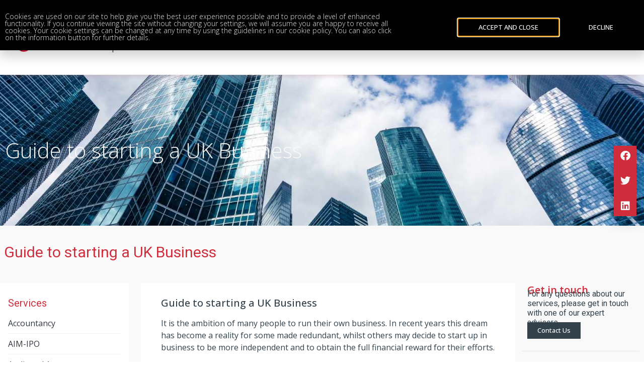

--- FILE ---
content_type: text/html; charset=UTF-8
request_url: https://parkerrussell.co.uk/services/guide-to-starting-a-uk-business/
body_size: 23005
content:
<!doctype html>
<html lang="en-GB" prefix="og: https://ogp.me/ns#">
<head>
	<meta charset="UTF-8">
	<meta name="viewport" content="width=device-width, initial-scale=1">
	<link rel="profile" href="https://gmpg.org/xfn/11">
	
<!-- Google Tag Manager for WordPress by gtm4wp.com -->
<script data-cfasync="false" data-pagespeed-no-defer>
	var gtm4wp_datalayer_name = "dataLayer";
	var dataLayer = dataLayer || [];
</script>
<!-- End Google Tag Manager for WordPress by gtm4wp.com -->
<!-- Search Engine Optimization by Rank Math PRO - https://rankmath.com/ -->
<title>Guide to starting a UK Business - Parker Russell UK</title>
<meta name="description" content="It is the ambition of many people to run their own business. In recent years this dream has become a reality for some made redundant, whilst others may decide"/>
<meta name="robots" content="follow, index, max-snippet:-1, max-video-preview:-1, max-image-preview:large"/>
<link rel="canonical" href="https://parkerrussell.co.uk/services/guide-to-starting-a-uk-business/" />
<meta property="og:locale" content="en_GB" />
<meta property="og:type" content="article" />
<meta property="og:title" content="Guide to starting a UK Business - Parker Russell UK" />
<meta property="og:description" content="It is the ambition of many people to run their own business. In recent years this dream has become a reality for some made redundant, whilst others may decide" />
<meta property="og:url" content="https://parkerrussell.co.uk/services/guide-to-starting-a-uk-business/" />
<meta property="og:site_name" content="Parker Russell UK" />
<meta property="og:updated_time" content="2022-08-15T12:58:27+00:00" />
<meta property="og:image" content="https://parkerrussell.co.uk/wp-content/uploads/2022/08/Parker-Russell-Uk-Service-Banners.jpg" />
<meta property="og:image:secure_url" content="https://parkerrussell.co.uk/wp-content/uploads/2022/08/Parker-Russell-Uk-Service-Banners.jpg" />
<meta property="og:image:width" content="1640" />
<meta property="og:image:height" content="924" />
<meta property="og:image:alt" content="Guide to starting a UK Business - Banner" />
<meta property="og:image:type" content="image/jpeg" />
<meta property="article:published_time" content="2018-10-12T14:16:01+00:00" />
<meta property="article:modified_time" content="2022-08-15T12:58:27+00:00" />
<meta name="twitter:card" content="summary_large_image" />
<meta name="twitter:title" content="Guide to starting a UK Business - Parker Russell UK" />
<meta name="twitter:description" content="It is the ambition of many people to run their own business. In recent years this dream has become a reality for some made redundant, whilst others may decide" />
<meta name="twitter:image" content="https://parkerrussell.co.uk/wp-content/uploads/2022/08/Parker-Russell-Uk-Service-Banners.jpg" />
<script type="application/ld+json" class="rank-math-schema-pro">{"@context":"https://schema.org","@graph":[{"@type":"Organization","@id":"https://parkerrussell.co.uk/#organization","name":"Parker Russell UK","url":"http://3.10.117.185","logo":{"@type":"ImageObject","@id":"https://parkerrussell.co.uk/#logo","url":"http://3.10.117.185/wp-content/uploads/2021/10/ParkerRussel_UK_Driven.png","contentUrl":"http://3.10.117.185/wp-content/uploads/2021/10/ParkerRussel_UK_Driven.png","caption":"Parker Russell UK","inLanguage":"en-GB","width":"618","height":"51"}},{"@type":"WebSite","@id":"https://parkerrussell.co.uk/#website","url":"https://parkerrussell.co.uk","name":"Parker Russell UK","publisher":{"@id":"https://parkerrussell.co.uk/#organization"},"inLanguage":"en-GB"},{"@type":"ImageObject","@id":"https://parkerrussell.co.uk/wp-content/uploads/2022/08/Parker-Russell-Uk-Service-Banners.jpg","url":"https://parkerrussell.co.uk/wp-content/uploads/2022/08/Parker-Russell-Uk-Service-Banners.jpg","width":"1640","height":"924","caption":"Guide to starting a UK Business - Banner","inLanguage":"en-GB"},{"@type":"WebPage","@id":"https://parkerrussell.co.uk/services/guide-to-starting-a-uk-business/#webpage","url":"https://parkerrussell.co.uk/services/guide-to-starting-a-uk-business/","name":"Guide to starting a UK Business - Parker Russell UK","datePublished":"2018-10-12T14:16:01+00:00","dateModified":"2022-08-15T12:58:27+00:00","isPartOf":{"@id":"https://parkerrussell.co.uk/#website"},"primaryImageOfPage":{"@id":"https://parkerrussell.co.uk/wp-content/uploads/2022/08/Parker-Russell-Uk-Service-Banners.jpg"},"inLanguage":"en-GB"},{"@type":"Person","@id":"https://parkerrussell.co.uk/author/james/","name":"James Craker","url":"https://parkerrussell.co.uk/author/james/","image":{"@type":"ImageObject","@id":"https://secure.gravatar.com/avatar/87d1ee2bfbfb7dd7b25ded5542b376e58df3687afee3c3a4991a04adae7105e5?s=96&amp;d=mm&amp;r=g","url":"https://secure.gravatar.com/avatar/87d1ee2bfbfb7dd7b25ded5542b376e58df3687afee3c3a4991a04adae7105e5?s=96&amp;d=mm&amp;r=g","caption":"James Craker","inLanguage":"en-GB"},"worksFor":{"@id":"https://parkerrussell.co.uk/#organization"}},{"@type":"Article","headline":"Guide to starting a UK Business - Parker Russell UK","keywords":"Guide to starting a UK Business","datePublished":"2018-10-12T14:16:01+00:00","dateModified":"2022-08-15T12:58:27+00:00","author":{"@id":"https://parkerrussell.co.uk/author/james/","name":"James Craker"},"publisher":{"@id":"https://parkerrussell.co.uk/#organization"},"description":"It is the ambition of many people to run their own business. In recent years this dream has become a reality for some made redundant, whilst others may decide","name":"Guide to starting a UK Business - Parker Russell UK","@id":"https://parkerrussell.co.uk/services/guide-to-starting-a-uk-business/#richSnippet","isPartOf":{"@id":"https://parkerrussell.co.uk/services/guide-to-starting-a-uk-business/#webpage"},"image":{"@id":"https://parkerrussell.co.uk/wp-content/uploads/2022/08/Parker-Russell-Uk-Service-Banners.jpg"},"inLanguage":"en-GB","mainEntityOfPage":{"@id":"https://parkerrussell.co.uk/services/guide-to-starting-a-uk-business/#webpage"}}]}</script>
<!-- /Rank Math WordPress SEO plugin -->

<link rel="alternate" type="application/rss+xml" title="Parker Russell UK &raquo; Feed" href="https://parkerrussell.co.uk/feed/" />
<link rel="alternate" type="application/rss+xml" title="Parker Russell UK &raquo; Comments Feed" href="https://parkerrussell.co.uk/comments/feed/" />
<link rel="alternate" title="oEmbed (JSON)" type="application/json+oembed" href="https://parkerrussell.co.uk/wp-json/oembed/1.0/embed?url=https%3A%2F%2Fparkerrussell.co.uk%2Fservices%2Fguide-to-starting-a-uk-business%2F" />
<link rel="alternate" title="oEmbed (XML)" type="text/xml+oembed" href="https://parkerrussell.co.uk/wp-json/oembed/1.0/embed?url=https%3A%2F%2Fparkerrussell.co.uk%2Fservices%2Fguide-to-starting-a-uk-business%2F&#038;format=xml" />
<style id='wp-img-auto-sizes-contain-inline-css'>
img:is([sizes=auto i],[sizes^="auto," i]){contain-intrinsic-size:3000px 1500px}
/*# sourceURL=wp-img-auto-sizes-contain-inline-css */
</style>
<link rel='stylesheet' id='dce-dynamic-visibility-style-css' href='https://parkerrussell.co.uk/wp-content/plugins/dynamic-visibility-for-elementor/assets/css/dynamic-visibility.css?ver=6.0.2' media='all' />
<style id='wp-emoji-styles-inline-css'>

	img.wp-smiley, img.emoji {
		display: inline !important;
		border: none !important;
		box-shadow: none !important;
		height: 1em !important;
		width: 1em !important;
		margin: 0 0.07em !important;
		vertical-align: -0.1em !important;
		background: none !important;
		padding: 0 !important;
	}
/*# sourceURL=wp-emoji-styles-inline-css */
</style>
<link rel='stylesheet' id='hello-elementor-css' href='https://parkerrussell.co.uk/wp-content/themes/hello-elementor/assets/css/reset.css?ver=3.4.4' media='all' />
<link rel='stylesheet' id='hello-elementor-theme-style-css' href='https://parkerrussell.co.uk/wp-content/themes/hello-elementor/assets/css/theme.css?ver=3.4.4' media='all' />
<link rel='stylesheet' id='hello-elementor-header-footer-css' href='https://parkerrussell.co.uk/wp-content/themes/hello-elementor/assets/css/header-footer.css?ver=3.4.4' media='all' />
<link rel='stylesheet' id='elementor-frontend-css' href='https://parkerrussell.co.uk/wp-content/plugins/elementor/assets/css/frontend.min.css?ver=3.34.2' media='all' />
<style id='elementor-frontend-inline-css'>
.elementor-7265 .elementor-element.elementor-element-8f34422:not(.elementor-motion-effects-element-type-background), .elementor-7265 .elementor-element.elementor-element-8f34422 > .elementor-motion-effects-container > .elementor-motion-effects-layer{background-image:url("https://parkerrussell.co.uk/wp-content/uploads/2022/08/Parker-Russell-Uk-Service-Banners.jpg");}
/*# sourceURL=elementor-frontend-inline-css */
</style>
<link rel='stylesheet' id='elementor-post-7503-css' href='https://parkerrussell.co.uk/wp-content/uploads/elementor/css/post-7503.css?ver=1769085842' media='all' />
<link rel='stylesheet' id='widget-image-css' href='https://parkerrussell.co.uk/wp-content/plugins/elementor/assets/css/widget-image.min.css?ver=3.34.2' media='all' />
<link rel='stylesheet' id='widget-nav-menu-css' href='https://parkerrussell.co.uk/wp-content/plugins/elementor-pro/assets/css/widget-nav-menu.min.css?ver=3.34.1' media='all' />
<link rel='stylesheet' id='widget-search-form-css' href='https://parkerrussell.co.uk/wp-content/plugins/elementor-pro/assets/css/widget-search-form.min.css?ver=3.34.1' media='all' />
<link rel='stylesheet' id='elementor-icons-shared-0-css' href='https://parkerrussell.co.uk/wp-content/plugins/elementor/assets/lib/font-awesome/css/fontawesome.min.css?ver=5.15.3' media='all' />
<link rel='stylesheet' id='elementor-icons-fa-solid-css' href='https://parkerrussell.co.uk/wp-content/plugins/elementor/assets/lib/font-awesome/css/solid.min.css?ver=5.15.3' media='all' />
<link rel='stylesheet' id='widget-lottie-css' href='https://parkerrussell.co.uk/wp-content/plugins/elementor-pro/assets/css/widget-lottie.min.css?ver=3.34.1' media='all' />
<link rel='stylesheet' id='e-sticky-css' href='https://parkerrussell.co.uk/wp-content/plugins/elementor-pro/assets/css/modules/sticky.min.css?ver=3.34.1' media='all' />
<link rel='stylesheet' id='widget-heading-css' href='https://parkerrussell.co.uk/wp-content/plugins/elementor/assets/css/widget-heading.min.css?ver=3.34.2' media='all' />
<link rel='stylesheet' id='widget-icon-list-css' href='https://parkerrussell.co.uk/wp-content/plugins/elementor/assets/css/widget-icon-list.min.css?ver=3.34.2' media='all' />
<link rel='stylesheet' id='e-animation-fadeIn-css' href='https://parkerrussell.co.uk/wp-content/plugins/elementor/assets/lib/animations/styles/fadeIn.min.css?ver=3.34.2' media='all' />
<link rel='stylesheet' id='e-animation-slideInDown-css' href='https://parkerrussell.co.uk/wp-content/plugins/elementor/assets/lib/animations/styles/slideInDown.min.css?ver=3.34.2' media='all' />
<link rel='stylesheet' id='e-popup-css' href='https://parkerrussell.co.uk/wp-content/plugins/elementor-pro/assets/css/conditionals/popup.min.css?ver=3.34.1' media='all' />
<link rel='stylesheet' id='widget-share-buttons-css' href='https://parkerrussell.co.uk/wp-content/plugins/elementor-pro/assets/css/widget-share-buttons.min.css?ver=3.34.1' media='all' />
<link rel='stylesheet' id='e-apple-webkit-css' href='https://parkerrussell.co.uk/wp-content/plugins/elementor/assets/css/conditionals/apple-webkit.min.css?ver=3.34.2' media='all' />
<link rel='stylesheet' id='elementor-icons-fa-brands-css' href='https://parkerrussell.co.uk/wp-content/plugins/elementor/assets/lib/font-awesome/css/brands.min.css?ver=5.15.3' media='all' />
<link rel='stylesheet' id='elementor-icons-css' href='https://parkerrussell.co.uk/wp-content/plugins/elementor/assets/lib/eicons/css/elementor-icons.min.css?ver=5.46.0' media='all' />
<link rel='stylesheet' id='elementor-post-4942-css' href='https://parkerrussell.co.uk/wp-content/uploads/elementor/css/post-4942.css?ver=1769088132' media='all' />
<link rel='stylesheet' id='elementor-post-9089-css' href='https://parkerrussell.co.uk/wp-content/uploads/elementor/css/post-9089.css?ver=1769085843' media='all' />
<link rel='stylesheet' id='elementor-post-7131-css' href='https://parkerrussell.co.uk/wp-content/uploads/elementor/css/post-7131.css?ver=1769085843' media='all' />
<link rel='stylesheet' id='elementor-post-7265-css' href='https://parkerrussell.co.uk/wp-content/uploads/elementor/css/post-7265.css?ver=1769085850' media='all' />
<link rel='stylesheet' id='elementor-post-8945-css' href='https://parkerrussell.co.uk/wp-content/uploads/elementor/css/post-8945.css?ver=1769085844' media='all' />
<link rel='stylesheet' id='elementor-post-8849-css' href='https://parkerrussell.co.uk/wp-content/uploads/elementor/css/post-8849.css?ver=1769085844' media='all' />
<link rel='stylesheet' id='ekit-widget-styles-css' href='https://parkerrussell.co.uk/wp-content/plugins/elementskit-lite/widgets/init/assets/css/widget-styles.css?ver=3.7.8' media='all' />
<link rel='stylesheet' id='ekit-responsive-css' href='https://parkerrussell.co.uk/wp-content/plugins/elementskit-lite/widgets/init/assets/css/responsive.css?ver=3.7.8' media='all' />
<link rel='stylesheet' id='eael-general-css' href='https://parkerrussell.co.uk/wp-content/plugins/essential-addons-for-elementor-lite/assets/front-end/css/view/general.min.css?ver=6.5.8' media='all' />
<link rel='stylesheet' id='elementor-gf-opensans-css' href='https://fonts.googleapis.com/css?family=Open+Sans:100,100italic,200,200italic,300,300italic,400,400italic,500,500italic,600,600italic,700,700italic,800,800italic,900,900italic&#038;display=auto' media='all' />
<link rel='stylesheet' id='elementor-gf-roboto-css' href='https://fonts.googleapis.com/css?family=Roboto:100,100italic,200,200italic,300,300italic,400,400italic,500,500italic,600,600italic,700,700italic,800,800italic,900,900italic&#038;display=auto' media='all' />
<link rel='stylesheet' id='elementor-icons-ekiticons-css' href='https://parkerrussell.co.uk/wp-content/plugins/elementskit-lite/modules/elementskit-icon-pack/assets/css/ekiticons.css?ver=3.7.8' media='all' />
<script src="https://parkerrussell.co.uk/wp-includes/js/jquery/jquery.min.js?ver=3.7.1" id="jquery-core-js"></script>
<script src="https://parkerrussell.co.uk/wp-includes/js/jquery/jquery-migrate.min.js?ver=3.4.1" id="jquery-migrate-js"></script>
<link rel="https://api.w.org/" href="https://parkerrussell.co.uk/wp-json/" /><link rel="alternate" title="JSON" type="application/json" href="https://parkerrussell.co.uk/wp-json/wp/v2/pages/4942" /><link rel="EditURI" type="application/rsd+xml" title="RSD" href="https://parkerrussell.co.uk/xmlrpc.php?rsd" />
<meta name="generator" content="WordPress 6.9" />
<link rel='shortlink' href='https://parkerrussell.co.uk/?p=4942' />

<!-- Google Tag Manager for WordPress by gtm4wp.com -->
<!-- GTM Container placement set to footer -->
<script data-cfasync="false" data-pagespeed-no-defer>
	var dataLayer_content = {"pagePostType":"page","pagePostType2":"single-page","pagePostAuthor":"James Craker"};
	dataLayer.push( dataLayer_content );
</script>
<script data-cfasync="false" data-pagespeed-no-defer>
(function(w,d,s,l,i){w[l]=w[l]||[];w[l].push({'gtm.start':
new Date().getTime(),event:'gtm.js'});var f=d.getElementsByTagName(s)[0],
j=d.createElement(s),dl=l!='dataLayer'?'&l='+l:'';j.async=true;j.src=
'//www.googletagmanager.com/gtm.js?id='+i+dl;f.parentNode.insertBefore(j,f);
})(window,document,'script','dataLayer','GTM-MC87DG7');
</script>
<!-- End Google Tag Manager for WordPress by gtm4wp.com --><meta name="generator" content="Elementor 3.34.2; features: additional_custom_breakpoints; settings: css_print_method-external, google_font-enabled, font_display-auto">
			<style>
				.e-con.e-parent:nth-of-type(n+4):not(.e-lazyloaded):not(.e-no-lazyload),
				.e-con.e-parent:nth-of-type(n+4):not(.e-lazyloaded):not(.e-no-lazyload) * {
					background-image: none !important;
				}
				@media screen and (max-height: 1024px) {
					.e-con.e-parent:nth-of-type(n+3):not(.e-lazyloaded):not(.e-no-lazyload),
					.e-con.e-parent:nth-of-type(n+3):not(.e-lazyloaded):not(.e-no-lazyload) * {
						background-image: none !important;
					}
				}
				@media screen and (max-height: 640px) {
					.e-con.e-parent:nth-of-type(n+2):not(.e-lazyloaded):not(.e-no-lazyload),
					.e-con.e-parent:nth-of-type(n+2):not(.e-lazyloaded):not(.e-no-lazyload) * {
						background-image: none !important;
					}
				}
			</style>
			<script id="google_gtagjs" src="https://www.googletagmanager.com/gtag/js?id=G-XPJ4LE3PWF" async></script>
<script id="google_gtagjs-inline">
window.dataLayer = window.dataLayer || [];function gtag(){dataLayer.push(arguments);}gtag('js', new Date());gtag('config', 'G-XPJ4LE3PWF', {} );
</script>
<link rel="icon" href="https://parkerrussell.co.uk/wp-content/uploads/2018/09/favicon.png" sizes="32x32" />
<link rel="icon" href="https://parkerrussell.co.uk/wp-content/uploads/2018/09/favicon.png" sizes="192x192" />
<link rel="apple-touch-icon" href="https://parkerrussell.co.uk/wp-content/uploads/2018/09/favicon.png" />
<meta name="msapplication-TileImage" content="https://parkerrussell.co.uk/wp-content/uploads/2018/09/favicon.png" />
		<style id="wp-custom-css">
			.jet-dropdown-arrow{
	display: none !important;
}
.bellows {
	margin: 20px 0;
    max-width: 100%;
    --bellows-item-padding-v: 10px;
    --bellows-item-padding-h: 5px;
    --bellows-sub-item-padding-v: 10px;
    --bellows-sub-item-padding-h: 20px;
}

.bellows [class^=bellows-], .bellows-target,{
	background-color:#f9f9f9;
}		</style>
		<meta name="traceparent" content="00-9c2a157fea2ab0710000001769200593-9c2a157fea2ab071-01"></head>
<body class="wp-singular page-template-default page page-id-4942 page-parent page-child parent-pageid-7289 wp-custom-logo wp-embed-responsive wp-theme-hello-elementor hello-elementor-default elementor-default elementor-kit-7503 elementor-page elementor-page-4942 elementor-page-7265">


<a class="skip-link screen-reader-text" href="#content">Skip to content</a>

		<header data-elementor-type="header" data-elementor-id="9089" class="elementor elementor-9089 elementor-location-header" data-elementor-post-type="elementor_library">
					<section data-particle_enable="false" data-particle-mobile-disabled="false" class="elementor-section elementor-top-section elementor-element elementor-element-a2fe491 elementor-hidden-desktop elementor-hidden-tablet elementor-section-boxed elementor-section-height-default elementor-section-height-default" data-id="a2fe491" data-element_type="section">
						<div class="elementor-container elementor-column-gap-default">
					<div class="elementor-column elementor-col-33 elementor-top-column elementor-element elementor-element-ee4e591" data-id="ee4e591" data-element_type="column">
			<div class="elementor-widget-wrap elementor-element-populated">
						<div class="elementor-element elementor-element-af7db33 logo elementor-widget elementor-widget-image" data-id="af7db33" data-element_type="widget" data-widget_type="image.default">
				<div class="elementor-widget-container">
																<a href="https://parkerrussell.co.uk">
							<img fetchpriority="high" width="1000" height="99" src="https://parkerrussell.co.uk/wp-content/uploads/2022/05/Parker-Russell-making-busines-flow-logo-1.png" class="attachment-full size-full wp-image-9023" alt="Parker Russel Logo" srcset="https://parkerrussell.co.uk/wp-content/uploads/2022/05/Parker-Russell-making-busines-flow-logo-1.png 1000w, https://parkerrussell.co.uk/wp-content/uploads/2022/05/Parker-Russell-making-busines-flow-logo-1-300x30.png 300w, https://parkerrussell.co.uk/wp-content/uploads/2022/05/Parker-Russell-making-busines-flow-logo-1-768x76.png 768w" sizes="(max-width: 1000px) 100vw, 1000px" />								</a>
															</div>
				</div>
					</div>
		</div>
				<div class="elementor-column elementor-col-33 elementor-top-column elementor-element elementor-element-5e98b7f" data-id="5e98b7f" data-element_type="column">
			<div class="elementor-widget-wrap">
							</div>
		</div>
				<div class="elementor-column elementor-col-33 elementor-top-column elementor-element elementor-element-c52f4c6" data-id="c52f4c6" data-element_type="column">
			<div class="elementor-widget-wrap elementor-element-populated">
						<div class="elementor-element elementor-element-5d79e78 elementor-nav-menu--stretch elementor-nav-menu__text-align-aside elementor-nav-menu--toggle elementor-nav-menu--burger elementor-widget elementor-widget-nav-menu" data-id="5d79e78" data-element_type="widget" data-settings="{&quot;layout&quot;:&quot;dropdown&quot;,&quot;submenu_icon&quot;:{&quot;value&quot;:&quot;&lt;i class=\&quot;\&quot; aria-hidden=\&quot;true\&quot;&gt;&lt;\/i&gt;&quot;,&quot;library&quot;:&quot;&quot;},&quot;full_width&quot;:&quot;stretch&quot;,&quot;toggle&quot;:&quot;burger&quot;}" data-widget_type="nav-menu.default">
				<div class="elementor-widget-container">
							<div class="elementor-menu-toggle" role="button" tabindex="0" aria-label="Menu Toggle" aria-expanded="false">
			<i aria-hidden="true" role="presentation" class="elementor-menu-toggle__icon--open eicon-menu-bar"></i><i aria-hidden="true" role="presentation" class="elementor-menu-toggle__icon--close eicon-close"></i>		</div>
					<nav class="elementor-nav-menu--dropdown elementor-nav-menu__container" aria-hidden="true">
				<ul id="menu-2-5d79e78" class="elementor-nav-menu"><li class="mega-menu menu-item menu-item-type-custom menu-item-object-custom menu-item-8047"><a href="/" class="elementor-item" tabindex="-1">Home</a></li>
<li class="mega-menu menu-item menu-item-type-custom menu-item-object-custom current-menu-ancestor current-menu-parent menu-item-has-children menu-item-7218"><a href="#" class="elementor-item elementor-item-anchor" tabindex="-1">Services</a>
<ul class="sub-menu elementor-nav-menu--dropdown">
	<li class="menu-item menu-item-type-post_type menu-item-object-page menu-item-7458"><a href="https://parkerrussell.co.uk/services/accountancy/" class="elementor-sub-item" tabindex="-1">Accountancy</a></li>
	<li class="menu-item menu-item-type-post_type menu-item-object-page menu-item-7464"><a href="https://parkerrussell.co.uk/services/aim-ipo/" class="elementor-sub-item" tabindex="-1">AIM-IPO</a></li>
	<li class="menu-item menu-item-type-post_type menu-item-object-page menu-item-9642"><a href="https://parkerrussell.co.uk/services/audit-and-assurance/" class="elementor-sub-item" tabindex="-1">Audit and Assurance</a></li>
	<li class="menu-item menu-item-type-post_type menu-item-object-page menu-item-7457"><a href="https://parkerrussell.co.uk/services/business-taxation/" class="elementor-sub-item" tabindex="-1">Business Taxation</a></li>
	<li class="menu-item menu-item-type-post_type menu-item-object-page menu-item-7468"><a href="https://parkerrussell.co.uk/services/company-formation/" class="elementor-sub-item" tabindex="-1">Company Formation</a></li>
	<li class="menu-item menu-item-type-post_type menu-item-object-page menu-item-has-children menu-item-7441"><a href="https://parkerrussell.co.uk/services/corporate-services/" class="elementor-sub-item" tabindex="-1">Corporate Finance</a>
	<ul class="sub-menu elementor-nav-menu--dropdown">
		<li class="menu-item menu-item-type-post_type menu-item-object-page menu-item-7478"><a href="https://parkerrussell.co.uk/services/corporate-services/acquisitions/" class="elementor-sub-item" tabindex="-1">Acquisitions</a></li>
		<li class="menu-item menu-item-type-post_type menu-item-object-page menu-item-7479"><a href="https://parkerrussell.co.uk/services/corporate-services/aim/" class="elementor-sub-item" tabindex="-1">AIM</a></li>
		<li class="menu-item menu-item-type-post_type menu-item-object-page menu-item-7477"><a href="https://parkerrussell.co.uk/services/corporate-services/buying-and-selling-a-business/" class="elementor-sub-item" tabindex="-1">Buying/Selling a Business</a></li>
		<li class="menu-item menu-item-type-post_type menu-item-object-page menu-item-7476"><a href="https://parkerrussell.co.uk/management-buy-ins-and-buy-outs/" class="elementor-sub-item" tabindex="-1">Buy-ins &#038; Buy-outs</a></li>
		<li class="menu-item menu-item-type-post_type menu-item-object-page menu-item-7480"><a href="https://parkerrussell.co.uk/services/corporate-services/due-diligence/" class="elementor-sub-item" tabindex="-1">Due Diligence</a></li>
		<li class="menu-item menu-item-type-post_type menu-item-object-page menu-item-7482"><a href="https://parkerrussell.co.uk/services/corporate-services/finance-professionals/" class="elementor-sub-item" tabindex="-1">Finance Professionals</a></li>
		<li class="menu-item menu-item-type-post_type menu-item-object-page menu-item-7483"><a href="https://parkerrussell.co.uk/services/corporate-services/initial-public-offerings/" class="elementor-sub-item" tabindex="-1">IPOs</a></li>
		<li class="menu-item menu-item-type-post_type menu-item-object-page menu-item-7475"><a href="https://parkerrussell.co.uk/services/corporate-services/mergers-and-acquisitions/" class="elementor-sub-item" tabindex="-1">Mergers &#038; Acquisitions</a></li>
		<li class="menu-item menu-item-type-post_type menu-item-object-page menu-item-7484"><a href="https://parkerrussell.co.uk/services/corporate-services/private-equity/" class="elementor-sub-item" tabindex="-1">Private Equity</a></li>
		<li class="menu-item menu-item-type-post_type menu-item-object-page menu-item-7485"><a href="https://parkerrussell.co.uk/services/corporate-services/raising-finance/" class="elementor-sub-item" tabindex="-1">Raising Finance</a></li>
		<li class="menu-item menu-item-type-post_type menu-item-object-page menu-item-7440"><a href="https://parkerrussell.co.uk/services/corporate-services/tax-legal/" class="elementor-sub-item" tabindex="-1">Taxation</a></li>
		<li class="menu-item menu-item-type-post_type menu-item-object-page menu-item-7486"><a href="https://parkerrussell.co.uk/services/corporate-services/valuations/" class="elementor-sub-item" tabindex="-1">Valuations</a></li>
	</ul>
</li>
	<li class="menu-item menu-item-type-post_type menu-item-object-page menu-item-7465"><a href="https://parkerrussell.co.uk/services/cross-border-and-offshore-structures/" class="elementor-sub-item" tabindex="-1">Cross Border/Offshore</a></li>
	<li class="menu-item menu-item-type-post_type menu-item-object-page menu-item-9926"><a href="https://parkerrussell.co.uk/services/crypto-assets-compliance/" class="elementor-sub-item" tabindex="-1">Crypto Assets Compliance</a></li>
	<li class="menu-item menu-item-type-post_type menu-item-object-page menu-item-7460"><a href="https://parkerrussell.co.uk/services/directors-investment-advice/" class="elementor-sub-item" tabindex="-1">Directors Investment</a></li>
	<li class="menu-item menu-item-type-post_type menu-item-object-page menu-item-9927"><a href="https://parkerrussell.co.uk/services/fintech-compliance-solutions/" class="elementor-sub-item" tabindex="-1">Fintech Compliance Solutions</a></li>
	<li class="menu-item menu-item-type-post_type menu-item-object-page menu-item-9643"><a href="https://parkerrussell.co.uk/services/forensic-accounting-dispute-resolution/" class="elementor-sub-item" tabindex="-1">Forensic Accounting</a></li>
	<li class="menu-item menu-item-type-post_type menu-item-object-page menu-item-7462"><a href="https://parkerrussell.co.uk/services/human-resources/" class="elementor-sub-item" tabindex="-1">Human Resources</a></li>
	<li class="menu-item menu-item-type-post_type menu-item-object-page menu-item-7500"><a href="https://parkerrussell.co.uk/services/innovation-and-rd-tax-incentives/" class="elementor-sub-item" tabindex="-1">Innovation and R&#038;D Tax Incentives</a></li>
	<li class="menu-item menu-item-type-post_type menu-item-object-page menu-item-7461"><a href="https://parkerrussell.co.uk/services/it-computer-and-sage/" class="elementor-sub-item" tabindex="-1">IT, Computer &#038; Sage</a></li>
	<li class="menu-item menu-item-type-post_type menu-item-object-page menu-item-9644"><a href="https://parkerrussell.co.uk/services/corporate-services/mergers-and-acquisitions/" class="elementor-sub-item" tabindex="-1">Mergers and Acquisitions</a></li>
	<li class="menu-item menu-item-type-post_type menu-item-object-page menu-item-7467"><a href="https://parkerrussell.co.uk/services/outsourcing/" class="elementor-sub-item" tabindex="-1">Outsourcing</a></li>
	<li class="menu-item menu-item-type-post_type menu-item-object-page menu-item-9645"><a href="https://parkerrussell.co.uk/services/private-client-taxation/" class="elementor-sub-item" tabindex="-1">Private Client Taxation</a></li>
	<li class="menu-item menu-item-type-post_type menu-item-object-page menu-item-has-children menu-item-7449"><a href="https://parkerrussell.co.uk/services/specialist-services/" class="elementor-sub-item" tabindex="-1">Specialist Services</a>
	<ul class="sub-menu elementor-nav-menu--dropdown">
		<li class="menu-item menu-item-type-post_type menu-item-object-page menu-item-7452"><a href="https://parkerrussell.co.uk/services/specialist-services/submitting-sra-reports/" class="elementor-sub-item" tabindex="-1">Submitting SRA Reports</a></li>
		<li class="menu-item menu-item-type-post_type menu-item-object-page menu-item-7451"><a href="https://parkerrussell.co.uk/services/specialist-services/arla-association/" class="elementor-sub-item" tabindex="-1">ARLA Association</a></li>
		<li class="menu-item menu-item-type-post_type menu-item-object-page menu-item-7450"><a href="https://parkerrussell.co.uk/services/specialist-services/atol-reporting-accountants-scheme/" class="elementor-sub-item" tabindex="-1">ATOL Reporting Accountant’s Scheme</a></li>
	</ul>
</li>
	<li class="menu-item menu-item-type-post_type menu-item-object-page current-menu-item page_item page-item-4942 current_page_item menu-item-has-children menu-item-7473"><a href="https://parkerrussell.co.uk/services/guide-to-starting-a-uk-business/" aria-current="page" class="elementor-sub-item elementor-item-active" tabindex="-1">Starting a UK Business</a>
	<ul class="sub-menu elementor-nav-menu--dropdown">
		<li class="menu-item menu-item-type-post_type menu-item-object-page menu-item-7472"><a href="https://parkerrussell.co.uk/services/guide-to-starting-a-uk-business/business-structure/" class="elementor-sub-item" tabindex="-1">Business Structure</a></li>
		<li class="menu-item menu-item-type-post_type menu-item-object-page menu-item-7471"><a href="https://parkerrussell.co.uk/services/guide-to-starting-a-uk-business/legal-requirements/" class="elementor-sub-item" tabindex="-1">Legal Requirements</a></li>
		<li class="menu-item menu-item-type-post_type menu-item-object-page menu-item-7474"><a href="https://parkerrussell.co.uk/services/guide-to-starting-a-uk-business/external-finance/" class="elementor-sub-item" tabindex="-1">External Finance</a></li>
		<li class="menu-item menu-item-type-post_type menu-item-object-page menu-item-7470"><a href="https://parkerrussell.co.uk/services/guide-to-starting-a-uk-business/starting-a-uk-business-marketing/" class="elementor-sub-item" tabindex="-1">Marketing</a></li>
		<li class="menu-item menu-item-type-post_type menu-item-object-page menu-item-7469"><a href="https://parkerrussell.co.uk/services/guide-to-starting-a-uk-business/premises-and-staff/" class="elementor-sub-item" tabindex="-1">Premises &#038; staff</a></li>
	</ul>
</li>
	<li class="menu-item menu-item-type-post_type menu-item-object-page menu-item-7466"><a href="https://parkerrussell.co.uk/services/uk-inward-investment/" class="elementor-sub-item" tabindex="-1">UK Inward Investment</a></li>
	<li class="menu-item menu-item-type-post_type menu-item-object-page menu-item-9646"><a href="https://parkerrussell.co.uk/services/venture-capital-tax-reliefs/" class="elementor-sub-item" tabindex="-1">Venture Capital Tax Reliefs</a></li>
</ul>
</li>
<li class="mega-menu menu-item menu-item-type-custom menu-item-object-custom menu-item-has-children menu-item-8049"><a href="#" class="elementor-item elementor-item-anchor" tabindex="-1">Industries</a>
<ul class="sub-menu elementor-nav-menu--dropdown">
	<li class="menu-item menu-item-type-post_type menu-item-object-page menu-item-8162"><a href="https://parkerrussell.co.uk/industries/business-services/" class="elementor-sub-item" tabindex="-1">Business Services</a></li>
	<li class="menu-item menu-item-type-post_type menu-item-object-page menu-item-8217"><a href="https://parkerrussell.co.uk/industries/financial-services/" class="elementor-sub-item" tabindex="-1">Financial Services</a></li>
	<li class="menu-item menu-item-type-post_type menu-item-object-page menu-item-8163"><a href="https://parkerrussell.co.uk/industries/manufacturing-retail/" class="elementor-sub-item" tabindex="-1">Manufacturing</a></li>
	<li class="menu-item menu-item-type-post_type menu-item-object-page menu-item-8165"><a href="https://parkerrussell.co.uk/industries/professional-practices/" class="elementor-sub-item" tabindex="-1">Professional Practices</a></li>
	<li class="menu-item menu-item-type-post_type menu-item-object-page menu-item-8164"><a href="https://parkerrussell.co.uk/industries/property-construction/" class="elementor-sub-item" tabindex="-1">Property/Construction</a></li>
	<li class="menu-item menu-item-type-post_type menu-item-object-page menu-item-8166"><a href="https://parkerrussell.co.uk/industries/charities-not-for-profit/" class="elementor-sub-item" tabindex="-1">Not for Profit</a></li>
	<li class="menu-item menu-item-type-post_type menu-item-object-page menu-item-8161"><a href="https://parkerrussell.co.uk/industries/travel-leisure-and-tourism/" class="elementor-sub-item" tabindex="-1">Travel &#038; Tourism</a></li>
	<li class="menu-item menu-item-type-post_type menu-item-object-page menu-item-8214"><a href="https://parkerrussell.co.uk/industries/e-commerce-services/" class="elementor-sub-item" tabindex="-1">E-commerce Services</a></li>
	<li class="menu-item menu-item-type-post_type menu-item-object-page menu-item-8215"><a href="https://parkerrussell.co.uk/industries/renewable-energy/" class="elementor-sub-item" tabindex="-1">Renewable Energy</a></li>
	<li class="menu-item menu-item-type-post_type menu-item-object-page menu-item-8216"><a href="https://parkerrussell.co.uk/industries/technology-media-and-telecoms/" class="elementor-sub-item" tabindex="-1">Technology, Media and Telecoms</a></li>
</ul>
</li>
<li class="mega-menu menu-item menu-item-type-post_type menu-item-object-page menu-item-has-children menu-item-7488"><a href="https://parkerrussell.co.uk/about/about-parker-russell/" class="elementor-item" tabindex="-1">About Us</a>
<ul class="sub-menu elementor-nav-menu--dropdown">
	<li class="menu-item menu-item-type-post_type menu-item-object-page menu-item-7489"><a href="https://parkerrussell.co.uk/about/about-parker-russell/" class="elementor-sub-item" tabindex="-1">Who we are</a></li>
	<li class="menu-item menu-item-type-post_type menu-item-object-page menu-item-10346"><a href="https://parkerrussell.co.uk/about/our-people/" class="elementor-sub-item" tabindex="-1">Our People</a></li>
	<li class="menu-item menu-item-type-post_type menu-item-object-page menu-item-7491"><a href="https://parkerrussell.co.uk/about/find-an-office/" class="elementor-sub-item" tabindex="-1">Find an Office</a></li>
	<li class="menu-item menu-item-type-post_type menu-item-object-page menu-item-7492"><a href="https://parkerrussell.co.uk/about/international-reach/" class="elementor-sub-item" tabindex="-1">International Reach</a></li>
	<li class="menu-item menu-item-type-post_type menu-item-object-page menu-item-7493"><a href="https://parkerrussell.co.uk/about/corporate-social-responsibility/" class="elementor-sub-item" tabindex="-1">Corporate Social Responsibility</a></li>
	<li class="menu-item menu-item-type-post_type menu-item-object-page menu-item-7494"><a href="https://parkerrussell.co.uk/about/methodology/" class="elementor-sub-item" tabindex="-1">Methodology</a></li>
	<li class="menu-item menu-item-type-post_type menu-item-object-page menu-item-7495"><a href="https://parkerrussell.co.uk/about/our-values-vision-approach/" class="elementor-sub-item" tabindex="-1">Values &#038; Approach</a></li>
	<li class="menu-item menu-item-type-custom menu-item-object-custom menu-item-7220"><a href="/member-firms" class="elementor-sub-item" tabindex="-1">Member Firms</a></li>
</ul>
</li>
<li class="mega-menu menu-item menu-item-type-custom menu-item-object-custom menu-item-has-children menu-item-8048"><a href="#" class="elementor-item elementor-item-anchor" tabindex="-1">Insights</a>
<ul class="sub-menu elementor-nav-menu--dropdown">
	<li class="menu-item menu-item-type-post_type menu-item-object-page menu-item-9700"><a href="https://parkerrussell.co.uk/publications/" class="elementor-sub-item" tabindex="-1">Publications</a></li>
	<li class="menu-item menu-item-type-post_type menu-item-object-page menu-item-9699"><a href="https://parkerrussell.co.uk/factsheets/" class="elementor-sub-item" tabindex="-1">Factsheets</a></li>
</ul>
</li>
<li class="menu-item menu-item-type-post_type menu-item-object-page menu-item-9647"><a href="https://parkerrussell.co.uk/careers/" class="elementor-item" tabindex="-1">Careers</a></li>
<li class="menu-item menu-item-type-post_type menu-item-object-page menu-item-has-children menu-item-9648"><a href="https://parkerrussell.co.uk/news-and-events/" class="elementor-item" tabindex="-1">News and Events</a>
<ul class="sub-menu elementor-nav-menu--dropdown">
	<li class="menu-item menu-item-type-post_type menu-item-object-page menu-item-9649"><a href="https://parkerrussell.co.uk/news-and-events/" class="elementor-sub-item" tabindex="-1">News</a></li>
	<li class="menu-item menu-item-type-post_type menu-item-object-page menu-item-9650"><a href="https://parkerrussell.co.uk/news-and-events/blog/" class="elementor-sub-item" tabindex="-1">Blog</a></li>
	<li class="menu-item menu-item-type-post_type menu-item-object-page menu-item-9651"><a href="https://parkerrussell.co.uk/news-and-events/events/" class="elementor-sub-item" tabindex="-1">Events</a></li>
</ul>
</li>
<li class="menu-item menu-item-type-post_type menu-item-object-page menu-item-7487"><a href="https://parkerrussell.co.uk/contact-us/" class="elementor-item" tabindex="-1">Contact us</a></li>
</ul>			</nav>
						</div>
				</div>
					</div>
		</div>
					</div>
		</section>
				<section data-particle_enable="false" data-particle-mobile-disabled="false" class="elementor-section elementor-top-section elementor-element elementor-element-f6d90bd elementor-hidden-mobile elementor-section-boxed elementor-section-height-default elementor-section-height-default" data-id="f6d90bd" data-element_type="section">
						<div class="elementor-container elementor-column-gap-default">
					<div class="elementor-column elementor-col-25 elementor-top-column elementor-element elementor-element-4a2a4a6" data-id="4a2a4a6" data-element_type="column">
			<div class="elementor-widget-wrap elementor-element-populated">
						<div class="elementor-element elementor-element-5f920fd elementor-widget elementor-widget-ekit-nav-menu" data-id="5f920fd" data-element_type="widget" data-widget_type="ekit-nav-menu.default">
				<div class="elementor-widget-container">
							<nav class="ekit-wid-con ekit_menu_responsive_tablet" 
			data-hamburger-icon="" 
			data-hamburger-icon-type="icon" 
			data-responsive-breakpoint="1024">
			            <button class="elementskit-menu-hamburger elementskit-menu-toggler"  type="button" aria-label="hamburger-icon">
                                    <span class="elementskit-menu-hamburger-icon"></span><span class="elementskit-menu-hamburger-icon"></span><span class="elementskit-menu-hamburger-icon"></span>
                            </button>
            <div id="ekit-megamenu-top-menu" class="elementskit-menu-container elementskit-menu-offcanvas-elements elementskit-navbar-nav-default ekit-nav-menu-one-page-no ekit-nav-dropdown-hover"><ul id="menu-top-menu" class="elementskit-navbar-nav elementskit-menu-po-right submenu-click-on-icon"><li id="menu-item-8853" class="menu-item menu-item-type-post_type menu-item-object-page menu-item-8853 nav-item elementskit-mobile-builder-content" data-vertical-menu=750px><a href="https://parkerrussell.co.uk/contact-us/" class="ekit-menu-nav-link">Contact Us</a></li>
<li id="menu-item-10353" class="menu-item menu-item-type-post_type menu-item-object-page menu-item-10353 nav-item elementskit-mobile-builder-content" data-vertical-menu=750px><a href="https://parkerrussell.co.uk/about/our-people/" class="ekit-menu-nav-link">Our People</a></li>
<li id="menu-item-9621" class="menu-item menu-item-type-post_type menu-item-object-page menu-item-9621 nav-item elementskit-mobile-builder-content" data-vertical-menu=750px><a href="https://parkerrussell.co.uk/news-and-events/" class="ekit-menu-nav-link">News and Events</a></li>
</ul><div class="elementskit-nav-identity-panel"><button class="elementskit-menu-close elementskit-menu-toggler" type="button">X</button></div></div>			
			<div class="elementskit-menu-overlay elementskit-menu-offcanvas-elements elementskit-menu-toggler ekit-nav-menu--overlay"></div>        </nav>
						</div>
				</div>
					</div>
		</div>
				<div class="elementor-column elementor-col-25 elementor-top-column elementor-element elementor-element-d139c5f" data-id="d139c5f" data-element_type="column">
			<div class="elementor-widget-wrap elementor-element-populated">
						<div class="elementor-element elementor-element-caca3b3 elementor-widget elementor-widget-text-editor" data-id="caca3b3" data-element_type="widget" data-widget_type="text-editor.default">
				<div class="elementor-widget-container">
									<p>United Kingdom</p>								</div>
				</div>
					</div>
		</div>
				<div class="elementor-column elementor-col-25 elementor-top-column elementor-element elementor-element-89476d7" data-id="89476d7" data-element_type="column">
			<div class="elementor-widget-wrap elementor-element-populated">
						<div class="elementor-element elementor-element-98e6cab elementor-view-default elementor-widget elementor-widget-icon" data-id="98e6cab" data-element_type="widget" data-widget_type="icon.default">
				<div class="elementor-widget-container">
							<div class="elementor-icon-wrapper">
			<a class="elementor-icon" href="https://parkerrussellinternational.com/" target="_blank">
			<i aria-hidden="true" class="icon icon-internet"></i>			</a>
		</div>
						</div>
				</div>
					</div>
		</div>
				<div class="elementor-column elementor-col-25 elementor-top-column elementor-element elementor-element-02e4c2a" data-id="02e4c2a" data-element_type="column">
			<div class="elementor-widget-wrap elementor-element-populated">
						<div class="elementor-element elementor-element-c339c7a elementor-search-form--skin-full_screen elementor-widget elementor-widget-search-form" data-id="c339c7a" data-element_type="widget" data-settings="{&quot;skin&quot;:&quot;full_screen&quot;}" data-widget_type="search-form.default">
				<div class="elementor-widget-container">
							<search role="search">
			<form class="elementor-search-form" action="https://parkerrussell.co.uk" method="get">
												<div class="elementor-search-form__toggle" role="button" tabindex="0" aria-label="Search">
					<i aria-hidden="true" class="fas fa-search"></i>				</div>
								<div class="elementor-search-form__container">
					<label class="elementor-screen-only" for="elementor-search-form-c339c7a">Search</label>

					
					<input id="elementor-search-form-c339c7a" placeholder="Search..." class="elementor-search-form__input" type="search" name="s" value="">
					
					
										<div class="dialog-lightbox-close-button dialog-close-button" role="button" tabindex="0" aria-label="Close this search box.">
						<i aria-hidden="true" class="eicon-close"></i>					</div>
									</div>
			</form>
		</search>
						</div>
				</div>
					</div>
		</div>
					</div>
		</section>
				<header data-particle_enable="false" data-particle-mobile-disabled="false" class="elementor-section elementor-top-section elementor-element elementor-element-1a1e4b3 elementor-section-height-min-height elementor-section-items-top sticky-header elementor-hidden-mobile elementor-section-boxed elementor-section-height-default" data-id="1a1e4b3" data-element_type="section" data-settings="{&quot;sticky&quot;:&quot;top&quot;,&quot;background_background&quot;:&quot;classic&quot;,&quot;sticky_on&quot;:[&quot;desktop&quot;,&quot;tablet&quot;],&quot;sticky_effects_offset&quot;:80,&quot;sticky_offset&quot;:0,&quot;sticky_anchor_link_offset&quot;:0}">
						<div class="elementor-container elementor-column-gap-default">
					<div class="elementor-column elementor-col-50 elementor-top-column elementor-element elementor-element-5ca358f" data-id="5ca358f" data-element_type="column">
			<div class="elementor-widget-wrap elementor-element-populated">
						<div class="elementor-element elementor-element-49039c1 elementor-align-center elementor-widget elementor-widget-lottie" data-id="49039c1" data-element_type="widget" data-settings="{&quot;source_json&quot;:{&quot;url&quot;:&quot;https:\/\/parkerrussell.co.uk\/wp-content\/uploads\/2022\/05\/ParkerRussellLogo-animated5.json&quot;,&quot;id&quot;:9024,&quot;size&quot;:&quot;&quot;},&quot;trigger&quot;:&quot;bind_to_scroll&quot;,&quot;viewport&quot;:{&quot;unit&quot;:&quot;%&quot;,&quot;size&quot;:&quot;&quot;,&quot;sizes&quot;:{&quot;start&quot;:0,&quot;end&quot;:30}},&quot;effects_relative_to&quot;:&quot;page&quot;,&quot;lazyload&quot;:&quot;yes&quot;,&quot;link_to&quot;:&quot;custom&quot;,&quot;custom_link&quot;:{&quot;url&quot;:&quot;https:\/\/parkerrussell.co.uk\/&quot;,&quot;is_external&quot;:&quot;&quot;,&quot;nofollow&quot;:&quot;&quot;,&quot;custom_attributes&quot;:&quot;&quot;},&quot;source&quot;:&quot;media_file&quot;,&quot;caption_source&quot;:&quot;none&quot;,&quot;start_point&quot;:{&quot;unit&quot;:&quot;%&quot;,&quot;size&quot;:0,&quot;sizes&quot;:[]},&quot;end_point&quot;:{&quot;unit&quot;:&quot;%&quot;,&quot;size&quot;:100,&quot;sizes&quot;:[]},&quot;renderer&quot;:&quot;svg&quot;}" data-widget_type="lottie.default">
				<div class="elementor-widget-container">
					<a class="e-lottie__container__link" href="https://parkerrussell.co.uk/"><div class="e-lottie__container"><div class="e-lottie__animation"></div></div></a>				</div>
				</div>
				<div class="elementor-element elementor-element-8b6f2e2 elementor-widget elementor-widget-html" data-id="8b6f2e2" data-element_type="widget" data-widget_type="html.default">
				<div class="elementor-widget-container">
					<script>
document.addEventListener("DOMContentLoaded", function(){

  let elements = document.getElementsByTagName('lottie-player');

  for (var i = 0; i < elements.length; i++) {
  
    elements[i].addEventListener('play', (event) => {
      // console.log(event.target.shadowRoot.querySelector('svg').style.transform);
      event.target.shadowRoot.querySelector('svg').style.transform = '';
    });
    elements[i].play(); // trigger (again)

  }
});
</script>				</div>
				</div>
					</div>
		</div>
				<div class="elementor-column elementor-col-50 elementor-top-column elementor-element elementor-element-dd42e79" data-id="dd42e79" data-element_type="column">
			<div class="elementor-widget-wrap elementor-element-populated">
						<div class="elementor-element elementor-element-d9b4469 elementor-widget elementor-widget-ekit-nav-menu" data-id="d9b4469" data-element_type="widget" data-widget_type="ekit-nav-menu.default">
				<div class="elementor-widget-container">
							<nav class="ekit-wid-con ekit_menu_responsive_tablet" 
			data-hamburger-icon="" 
			data-hamburger-icon-type="icon" 
			data-responsive-breakpoint="1024">
			            <button class="elementskit-menu-hamburger elementskit-menu-toggler"  type="button" aria-label="hamburger-icon">
                                    <span class="elementskit-menu-hamburger-icon"></span><span class="elementskit-menu-hamburger-icon"></span><span class="elementskit-menu-hamburger-icon"></span>
                            </button>
            <div id="ekit-megamenu-desktop-menu-main-2021" class="elementskit-menu-container elementskit-menu-offcanvas-elements elementskit-navbar-nav-default ekit-nav-menu-one-page-no ekit-nav-dropdown-hover"><ul id="menu-desktop-menu-main-2021" class="elementskit-navbar-nav elementskit-menu-po-right submenu-click-on-icon"><li id="menu-item-7222" class="menu-item menu-item-type-post_type menu-item-object-page menu-item-home menu-item-7222 nav-item elementskit-mobile-builder-content" data-vertical-menu=750px><a href="https://parkerrussell.co.uk/" class="ekit-menu-nav-link">Home</a></li>
<li id="menu-item-9567" class="menu-item menu-item-type-custom menu-item-object-custom menu-item-9567 nav-item elementskit-dropdown-has top_position elementskit-dropdown-menu-full_width elementskit-megamenu-has elementskit-mobile-builder-content" data-vertical-menu=""><a href="#" class="ekit-menu-nav-link">Services<i aria-hidden="true" class="icon icon-none elementskit-submenu-indicator"></i></a><div class="elementskit-megamenu-panel">		<div data-elementor-type="wp-post" data-elementor-id="9568" class="elementor elementor-9568" data-elementor-post-type="elementskit_content">
						<section data-particle_enable="false" data-particle-mobile-disabled="false" class="elementor-section elementor-top-section elementor-element elementor-element-f2b65d8 elementor-section-boxed elementor-section-height-default elementor-section-height-default" data-id="f2b65d8" data-element_type="section" data-settings="{&quot;background_background&quot;:&quot;classic&quot;}">
						<div class="elementor-container elementor-column-gap-default">
					<div class="elementor-column elementor-col-33 elementor-top-column elementor-element elementor-element-2c51088" data-id="2c51088" data-element_type="column">
			<div class="elementor-widget-wrap elementor-element-populated">
						<div class="elementor-element elementor-element-bcdd9ac elementor-icon-list--layout-traditional elementor-list-item-link-full_width elementor-widget elementor-widget-icon-list" data-id="bcdd9ac" data-element_type="widget" data-widget_type="icon-list.default">
				<div class="elementor-widget-container">
							<ul class="elementor-icon-list-items">
							<li class="elementor-icon-list-item">
											<a href="https://parkerrussell.co.uk/services/accountancy/">

											<span class="elementor-icon-list-text">Accountancy</span>
											</a>
									</li>
								<li class="elementor-icon-list-item">
											<a href="https://parkerrussell.co.uk/services/aim-ipo/">

											<span class="elementor-icon-list-text">AIM-IPO</span>
											</a>
									</li>
								<li class="elementor-icon-list-item">
											<a href="https://parkerrussell.co.uk/services/audit-and-assurance/">

											<span class="elementor-icon-list-text">Audit and Assurance</span>
											</a>
									</li>
								<li class="elementor-icon-list-item">
											<a href="https://parkerrussell.co.uk/services/business-taxation/">

											<span class="elementor-icon-list-text">Business Taxation</span>
											</a>
									</li>
								<li class="elementor-icon-list-item">
											<a href="https://parkerrussell.co.uk/services/company-formation/">

											<span class="elementor-icon-list-text">Company Formation</span>
											</a>
									</li>
								<li class="elementor-icon-list-item">
											<a href="https://parkerrussell.co.uk/about/corporate-social-responsibility/">

											<span class="elementor-icon-list-text">Corporate Finance</span>
											</a>
									</li>
								<li class="elementor-icon-list-item">
											<a href="https://parkerrussell.co.uk/services/cross-border-and-offshore-structures/">

											<span class="elementor-icon-list-text">Cross Border &amp; Offshore</span>
											</a>
									</li>
						</ul>
						</div>
				</div>
					</div>
		</div>
				<div class="elementor-column elementor-col-33 elementor-top-column elementor-element elementor-element-8604a22" data-id="8604a22" data-element_type="column">
			<div class="elementor-widget-wrap elementor-element-populated">
						<div class="elementor-element elementor-element-181e004 elementor-icon-list--layout-traditional elementor-list-item-link-full_width elementor-widget elementor-widget-icon-list" data-id="181e004" data-element_type="widget" data-widget_type="icon-list.default">
				<div class="elementor-widget-container">
							<ul class="elementor-icon-list-items">
							<li class="elementor-icon-list-item">
											<a href="https://parkerrussell.co.uk/services/crypto-assets-compliance/">

											<span class="elementor-icon-list-text">Crypto  Assets Services</span>
											</a>
									</li>
								<li class="elementor-icon-list-item">
											<a href="https://parkerrussell.co.uk/services/directors-investment-advice/">

											<span class="elementor-icon-list-text">Directors Investment</span>
											</a>
									</li>
								<li class="elementor-icon-list-item">
											<a href="https://parkerrussell.co.uk/services/fintech-compliance-solutions/">

											<span class="elementor-icon-list-text">Fintech Compliance Services</span>
											</a>
									</li>
								<li class="elementor-icon-list-item">
											<a href="https://parkerrussell.co.uk/services/forensic-accounting-dispute-resolution/">

											<span class="elementor-icon-list-text">Forensic Accounting</span>
											</a>
									</li>
								<li class="elementor-icon-list-item">
											<a href="https://parkerrussell.co.uk/services/human-resources/">

											<span class="elementor-icon-list-text">Human Resources</span>
											</a>
									</li>
								<li class="elementor-icon-list-item">
											<a href="https://parkerrussell.co.uk/services/innovation-and-rd-tax-incentives/">

											<span class="elementor-icon-list-text">Innovation and R&amp;D Tax Incentives</span>
											</a>
									</li>
								<li class="elementor-icon-list-item">
											<a href="https://parkerrussell.co.uk/services/it-computer-and-sage/">

											<span class="elementor-icon-list-text">IT, Computer &amp; Sage</span>
											</a>
									</li>
						</ul>
						</div>
				</div>
					</div>
		</div>
				<div class="elementor-column elementor-col-33 elementor-top-column elementor-element elementor-element-a24ce87" data-id="a24ce87" data-element_type="column">
			<div class="elementor-widget-wrap elementor-element-populated">
						<div class="elementor-element elementor-element-438cc7f elementor-icon-list--layout-traditional elementor-list-item-link-full_width elementor-widget elementor-widget-icon-list" data-id="438cc7f" data-element_type="widget" data-widget_type="icon-list.default">
				<div class="elementor-widget-container">
							<ul class="elementor-icon-list-items">
							<li class="elementor-icon-list-item">
											<a href="https://parkerrussell.co.uk/services/mergers-and-acquisitions/">

											<span class="elementor-icon-list-text">Mergers and Acquisitions </span>
											</a>
									</li>
								<li class="elementor-icon-list-item">
											<a href="https://parkerrussell.co.uk/services/outsourcing/">

											<span class="elementor-icon-list-text">Outsourcing</span>
											</a>
									</li>
								<li class="elementor-icon-list-item">
											<a href="https://parkerrussell.co.uk/services/private-client-taxation/">

											<span class="elementor-icon-list-text">Private Client Taxation</span>
											</a>
									</li>
								<li class="elementor-icon-list-item">
											<a href="https://parkerrussell.co.uk/services/specialist-services/">

											<span class="elementor-icon-list-text">Specialist Services</span>
											</a>
									</li>
								<li class="elementor-icon-list-item">
											<a href="https://parkerrussell.co.uk/starting-up-in-business/">

											<span class="elementor-icon-list-text">Starting a UK Business</span>
											</a>
									</li>
								<li class="elementor-icon-list-item">
											<a href="https://parkerrussell.co.uk/services/uk-inward-investment/">

											<span class="elementor-icon-list-text">UK Inward Investment</span>
											</a>
									</li>
								<li class="elementor-icon-list-item">
											<a href="https://parkerrussell.co.uk/services/venture-capital-tax-reliefs/">

											<span class="elementor-icon-list-text">Venture Capital Tax Reliefs</span>
											</a>
									</li>
						</ul>
						</div>
				</div>
					</div>
		</div>
					</div>
		</section>
				</div>
		</div></li>
<li id="menu-item-9580" class="menu-item menu-item-type-custom menu-item-object-custom menu-item-9580 nav-item elementskit-dropdown-has top_position elementskit-dropdown-menu-full_width elementskit-megamenu-has elementskit-mobile-builder-content" data-vertical-menu=""><a href="#" class="ekit-menu-nav-link">Industries<i aria-hidden="true" class="icon icon-none elementskit-submenu-indicator"></i></a><div class="elementskit-megamenu-panel">		<div data-elementor-type="wp-post" data-elementor-id="9581" class="elementor elementor-9581" data-elementor-post-type="elementskit_content">
						<section data-particle_enable="false" data-particle-mobile-disabled="false" class="elementor-section elementor-top-section elementor-element elementor-element-5fc672d elementor-section-boxed elementor-section-height-default elementor-section-height-default" data-id="5fc672d" data-element_type="section" data-settings="{&quot;background_background&quot;:&quot;classic&quot;}">
						<div class="elementor-container elementor-column-gap-default">
					<div class="elementor-column elementor-col-50 elementor-top-column elementor-element elementor-element-682f304" data-id="682f304" data-element_type="column">
			<div class="elementor-widget-wrap elementor-element-populated">
						<div class="elementor-element elementor-element-f166ab8 elementor-icon-list--layout-traditional elementor-list-item-link-full_width elementor-widget elementor-widget-icon-list" data-id="f166ab8" data-element_type="widget" data-widget_type="icon-list.default">
				<div class="elementor-widget-container">
							<ul class="elementor-icon-list-items">
							<li class="elementor-icon-list-item">
											<a href="https://parkerrussell.co.uk/industries/professional-practices/">

											<span class="elementor-icon-list-text">Professional Practices</span>
											</a>
									</li>
								<li class="elementor-icon-list-item">
											<a href="https://parkerrussell.co.uk/industries/property-construction/">

											<span class="elementor-icon-list-text">Property &amp; Construction</span>
											</a>
									</li>
								<li class="elementor-icon-list-item">
											<a href="https://parkerrussell.co.uk/industries/manufacturing-retail/">

											<span class="elementor-icon-list-text">Manufacturing &amp; Retail</span>
											</a>
									</li>
								<li class="elementor-icon-list-item">
											<a href="https://parkerrussell.co.uk/industries/business-services/">

											<span class="elementor-icon-list-text">Business Services</span>
											</a>
									</li>
								<li class="elementor-icon-list-item">
											<a href="https://parkerrussell.co.uk/industries/financial-services/">

											<span class="elementor-icon-list-text">Financial Services</span>
											</a>
									</li>
						</ul>
						</div>
				</div>
					</div>
		</div>
				<div class="elementor-column elementor-col-50 elementor-top-column elementor-element elementor-element-36b66b5" data-id="36b66b5" data-element_type="column">
			<div class="elementor-widget-wrap elementor-element-populated">
						<div class="elementor-element elementor-element-714b6d6 elementor-icon-list--layout-traditional elementor-list-item-link-full_width elementor-widget elementor-widget-icon-list" data-id="714b6d6" data-element_type="widget" data-widget_type="icon-list.default">
				<div class="elementor-widget-container">
							<ul class="elementor-icon-list-items">
							<li class="elementor-icon-list-item">
											<a href="https://parkerrussell.co.uk/industries/travel-leisure-and-tourism/">

											<span class="elementor-icon-list-text">Travel, Leisure and Tourism</span>
											</a>
									</li>
								<li class="elementor-icon-list-item">
											<a href="https://parkerrussell.co.uk/industries/e-commerce-services/">

											<span class="elementor-icon-list-text">E-commerce Services</span>
											</a>
									</li>
								<li class="elementor-icon-list-item">
											<a href="https://parkerrussell.co.uk/industries/renewable-energy/">

											<span class="elementor-icon-list-text">Renewable Energy</span>
											</a>
									</li>
								<li class="elementor-icon-list-item">
											<a href="https://parkerrussell.co.uk/industries/technology-media-and-telecoms/">

											<span class="elementor-icon-list-text">Technology, Media and Telecoms</span>
											</a>
									</li>
						</ul>
						</div>
				</div>
					</div>
		</div>
					</div>
		</section>
				</div>
		</div></li>
<li id="menu-item-9585" class="menu-item menu-item-type-custom menu-item-object-custom menu-item-9585 nav-item elementskit-dropdown-has top_position elementskit-dropdown-menu-full_width elementskit-megamenu-has elementskit-mobile-builder-content" data-vertical-menu=""><a href="#" class="ekit-menu-nav-link">About Us<i aria-hidden="true" class="icon icon-none elementskit-submenu-indicator"></i></a><div class="elementskit-megamenu-panel"><div class="megamenu-ajax-load" data-id="9586"></div></div></li>
<li id="menu-item-7502" class="menu-item menu-item-type-post_type menu-item-object-page menu-item-7502 nav-item elementskit-dropdown-has top_position elementskit-dropdown-menu-full_width elementskit-megamenu-has elementskit-mobile-builder-content" data-vertical-menu=""><a href="https://parkerrussell.co.uk/publications/" class="ekit-menu-nav-link">Insights<i aria-hidden="true" class="icon icon-none elementskit-submenu-indicator"></i></a><div class="elementskit-megamenu-panel">		<div data-elementor-type="wp-post" data-elementor-id="9701" class="elementor elementor-9701" data-elementor-post-type="elementskit_content">
						<section data-particle_enable="false" data-particle-mobile-disabled="false" class="elementor-section elementor-top-section elementor-element elementor-element-07333f5 elementor-section-boxed elementor-section-height-default elementor-section-height-default" data-id="07333f5" data-element_type="section" data-settings="{&quot;background_background&quot;:&quot;classic&quot;}">
						<div class="elementor-container elementor-column-gap-default">
					<div class="elementor-column elementor-col-50 elementor-top-column elementor-element elementor-element-74329ea" data-id="74329ea" data-element_type="column">
			<div class="elementor-widget-wrap elementor-element-populated">
						<div class="elementor-element elementor-element-45d06a6 elementor-icon-list--layout-traditional elementor-list-item-link-full_width elementor-widget elementor-widget-icon-list" data-id="45d06a6" data-element_type="widget" data-widget_type="icon-list.default">
				<div class="elementor-widget-container">
							<ul class="elementor-icon-list-items">
							<li class="elementor-icon-list-item">
											<a href="https://parkerrussell.co.uk/publications/">

											<span class="elementor-icon-list-text">Publications</span>
											</a>
									</li>
						</ul>
						</div>
				</div>
					</div>
		</div>
				<div class="elementor-column elementor-col-50 elementor-top-column elementor-element elementor-element-050c226" data-id="050c226" data-element_type="column">
			<div class="elementor-widget-wrap elementor-element-populated">
						<div class="elementor-element elementor-element-16a54aa elementor-icon-list--layout-traditional elementor-list-item-link-full_width elementor-widget elementor-widget-icon-list" data-id="16a54aa" data-element_type="widget" data-widget_type="icon-list.default">
				<div class="elementor-widget-container">
							<ul class="elementor-icon-list-items">
							<li class="elementor-icon-list-item">
											<a href="https://parkerrussell.co.uk/factsheets/">

											<span class="elementor-icon-list-text">Factsheets</span>
											</a>
									</li>
						</ul>
						</div>
				</div>
					</div>
		</div>
					</div>
		</section>
				</div>
		</div></li>
<li id="menu-item-10533" class="menu-item menu-item-type-post_type menu-item-object-page menu-item-10533 nav-item elementskit-dropdown-has relative_position elementskit-dropdown-menu-default_width elementskit-megamenu-has elementskit-mobile-builder-content" data-vertical-menu=750px><a href="https://parkerrussell.co.uk/about/international-reach/" class="ekit-menu-nav-link">International Reach<i aria-hidden="true" class="icon icon-none elementskit-submenu-indicator"></i></a><div class="elementskit-megamenu-panel"></div></li>
<li id="menu-item-9590" class="menu-item menu-item-type-custom menu-item-object-custom menu-item-9590 nav-item elementskit-dropdown-has top_position elementskit-dropdown-menu-full_width elementskit-megamenu-has elementskit-mobile-builder-content" data-vertical-menu=""><a href="#" class="ekit-menu-nav-link">Careers<i aria-hidden="true" class="icon icon-none elementskit-submenu-indicator"></i></a><div class="elementskit-megamenu-panel">		<div data-elementor-type="wp-post" data-elementor-id="9592" class="elementor elementor-9592" data-elementor-post-type="elementskit_content">
						<section data-particle_enable="false" data-particle-mobile-disabled="false" class="elementor-section elementor-top-section elementor-element elementor-element-cfe5e10 elementor-section-boxed elementor-section-height-default elementor-section-height-default" data-id="cfe5e10" data-element_type="section" data-settings="{&quot;background_background&quot;:&quot;classic&quot;}">
						<div class="elementor-container elementor-column-gap-default">
					<div class="elementor-column elementor-col-50 elementor-top-column elementor-element elementor-element-5ccd794" data-id="5ccd794" data-element_type="column">
			<div class="elementor-widget-wrap elementor-element-populated">
						<div class="elementor-element elementor-element-1215090 elementor-icon-list--layout-traditional elementor-list-item-link-full_width elementor-widget elementor-widget-icon-list" data-id="1215090" data-element_type="widget" data-widget_type="icon-list.default">
				<div class="elementor-widget-container">
							<ul class="elementor-icon-list-items">
							<li class="elementor-icon-list-item">
											<a href="https://parkerrussell.co.uk/careers/senior-hire/">

											<span class="elementor-icon-list-text">Senior Hire</span>
											</a>
									</li>
						</ul>
						</div>
				</div>
					</div>
		</div>
				<div class="elementor-column elementor-col-50 elementor-top-column elementor-element elementor-element-72c8787" data-id="72c8787" data-element_type="column">
			<div class="elementor-widget-wrap elementor-element-populated">
						<div class="elementor-element elementor-element-a1b5fb8 elementor-icon-list--layout-traditional elementor-list-item-link-full_width elementor-widget elementor-widget-icon-list" data-id="a1b5fb8" data-element_type="widget" data-widget_type="icon-list.default">
				<div class="elementor-widget-container">
							<ul class="elementor-icon-list-items">
							<li class="elementor-icon-list-item">
											<a href="https://parkerrussell.co.uk/careers/current-opportunities/">

											<span class="elementor-icon-list-text">Current Opportunities</span>
											</a>
									</li>
						</ul>
						</div>
				</div>
					</div>
		</div>
					</div>
		</section>
				</div>
		</div></li>
</ul><div class="elementskit-nav-identity-panel"><button class="elementskit-menu-close elementskit-menu-toggler" type="button">X</button></div></div>			
			<div class="elementskit-menu-overlay elementskit-menu-offcanvas-elements elementskit-menu-toggler ekit-nav-menu--overlay"></div>        </nav>
						</div>
				</div>
					</div>
		</div>
					</div>
		</header>
				</header>
				<div data-elementor-type="single-page" data-elementor-id="7265" class="elementor elementor-7265 elementor-location-single post-4942 page type-page status-publish has-post-thumbnail hentry" data-elementor-post-type="elementor_library">
					<section data-particle_enable="false" data-particle-mobile-disabled="false" class="dce-visibility-event elementor-section elementor-top-section elementor-element elementor-element-8f34422 elementor-section-height-min-height elementor-section-content-middle elementor-section-boxed elementor-section-height-default elementor-section-items-middle" data-id="8f34422" data-element_type="section" data-settings="{&quot;background_background&quot;:&quot;classic&quot;,&quot;enabled_visibility&quot;:&quot;yes&quot;,&quot;dce_visibility_selected&quot;:&quot;hide&quot;}">
							<div class="elementor-background-overlay"></div>
							<div class="elementor-container elementor-column-gap-default">
					<div class="elementor-column elementor-col-100 elementor-top-column elementor-element elementor-element-3932ab9" data-id="3932ab9" data-element_type="column">
			<div class="elementor-widget-wrap elementor-element-populated">
						<div class="elementor-element elementor-element-7cabaaf elementor-invisible elementor-widget elementor-widget-heading" data-id="7cabaaf" data-element_type="widget" data-settings="{&quot;_animation&quot;:&quot;fadeIn&quot;,&quot;_animation_delay&quot;:100}" data-widget_type="heading.default">
				<div class="elementor-widget-container">
					<h2 class="elementor-heading-title elementor-size-default">Guide to starting a UK Business</h2>				</div>
				</div>
					</div>
		</div>
					</div>
		</section>
				<section data-particle_enable="false" data-particle-mobile-disabled="false" class="elementor-section elementor-top-section elementor-element elementor-element-2d6cd12 elementor-section-boxed elementor-section-height-default elementor-section-height-default" data-id="2d6cd12" data-element_type="section" data-settings="{&quot;background_background&quot;:&quot;classic&quot;}">
						<div class="elementor-container elementor-column-gap-no">
					<div class="elementor-column elementor-col-100 elementor-top-column elementor-element elementor-element-6b3dc51" data-id="6b3dc51" data-element_type="column">
			<div class="elementor-widget-wrap elementor-element-populated">
						<div class="elementor-element elementor-element-35a92ee elementor-widget elementor-widget-theme-post-title elementor-page-title elementor-widget-heading" data-id="35a92ee" data-element_type="widget" data-settings="{&quot;_animation&quot;:&quot;none&quot;}" data-widget_type="theme-post-title.default">
				<div class="elementor-widget-container">
					<h1 class="elementor-heading-title elementor-size-default">Guide to starting a UK Business</h1>				</div>
				</div>
					</div>
		</div>
					</div>
		</section>
				<section data-particle_enable="false" data-particle-mobile-disabled="false" class="elementor-section elementor-top-section elementor-element elementor-element-2462677 elementor-section-boxed elementor-section-height-default elementor-section-height-default" data-id="2462677" data-element_type="section" data-settings="{&quot;background_background&quot;:&quot;classic&quot;}">
						<div class="elementor-container elementor-column-gap-no">
					<div class="elementor-column elementor-col-33 elementor-top-column elementor-element elementor-element-555112f elementor-hidden-mobile" data-id="555112f" data-element_type="column" data-settings="{&quot;background_background&quot;:&quot;classic&quot;}">
			<div class="elementor-widget-wrap elementor-element-populated">
						<div class="elementor-element elementor-element-374c658 elementor-widget elementor-widget-heading" data-id="374c658" data-element_type="widget" data-widget_type="heading.default">
				<div class="elementor-widget-container">
					<h2 class="elementor-heading-title elementor-size-default">Services</h2>				</div>
				</div>
				<div class="elementor-element elementor-element-ab1df04 elementor-nav-menu__text-align-aside elementor-widget elementor-widget-nav-menu" data-id="ab1df04" data-element_type="widget" data-settings="{&quot;layout&quot;:&quot;dropdown&quot;,&quot;submenu_icon&quot;:{&quot;value&quot;:&quot;&lt;i class=\&quot;fas fa-angle-down\&quot; aria-hidden=\&quot;true\&quot;&gt;&lt;\/i&gt;&quot;,&quot;library&quot;:&quot;fa-solid&quot;}}" data-widget_type="nav-menu.default">
				<div class="elementor-widget-container">
								<nav class="elementor-nav-menu--dropdown elementor-nav-menu__container" aria-hidden="true">
				<ul id="menu-2-ab1df04" class="elementor-nav-menu"><li class="menu-item menu-item-type-post_type menu-item-object-page menu-item-8126"><a href="https://parkerrussell.co.uk/services/accountancy/" class="elementor-item" tabindex="-1">Accountancy</a></li>
<li class="menu-item menu-item-type-post_type menu-item-object-page menu-item-8133"><a href="https://parkerrussell.co.uk/services/aim-ipo/" class="elementor-item" tabindex="-1">AIM-IPO</a></li>
<li class="menu-item menu-item-type-post_type menu-item-object-page menu-item-has-children menu-item-9318"><a href="https://parkerrussell.co.uk/services/audit-and-assurance/" class="elementor-item" tabindex="-1">Audit and Assurance</a>
<ul class="sub-menu elementor-nav-menu--dropdown">
	<li class="menu-item menu-item-type-post_type menu-item-object-page menu-item-9188"><a href="https://parkerrussell.co.uk/services/audit-and-assurance/corporate-reporting/" class="elementor-sub-item" tabindex="-1">Corporate Reporting</a></li>
	<li class="menu-item menu-item-type-post_type menu-item-object-page menu-item-9187"><a href="https://parkerrussell.co.uk/services/audit-and-assurance/esg-assurance/" class="elementor-sub-item" tabindex="-1">ESG Assurance</a></li>
	<li class="menu-item menu-item-type-post_type menu-item-object-page menu-item-9186"><a href="https://parkerrussell.co.uk/services/audit-and-assurance/external-audit/" class="elementor-sub-item" tabindex="-1">External Audit</a></li>
	<li class="menu-item menu-item-type-post_type menu-item-object-page menu-item-9185"><a href="https://parkerrussell.co.uk/services/audit-and-assurance/other-assurance-services/" class="elementor-sub-item" tabindex="-1">Other Assurance Services</a></li>
</ul>
</li>
<li class="menu-item menu-item-type-post_type menu-item-object-page menu-item-8664"><a href="https://parkerrussell.co.uk/services/business-taxation/" class="elementor-item" tabindex="-1">Business Taxation</a></li>
<li class="menu-item menu-item-type-post_type menu-item-object-page menu-item-8663"><a href="https://parkerrussell.co.uk/services/company-formation/" class="elementor-item" tabindex="-1">Company Formation</a></li>
<li class="menu-item menu-item-type-post_type menu-item-object-page menu-item-has-children menu-item-7387"><a href="https://parkerrussell.co.uk/services/corporate-services/" class="elementor-item" tabindex="-1">Corporate Finance</a>
<ul class="sub-menu elementor-nav-menu--dropdown">
	<li class="menu-item menu-item-type-post_type menu-item-object-page menu-item-7422"><a href="https://parkerrussell.co.uk/services/corporate-services/acquisitions/" class="elementor-sub-item" tabindex="-1">Acquisitions</a></li>
	<li class="menu-item menu-item-type-post_type menu-item-object-page menu-item-7423"><a href="https://parkerrussell.co.uk/services/corporate-services/aim/" class="elementor-sub-item" tabindex="-1">AIM</a></li>
	<li class="menu-item menu-item-type-post_type menu-item-object-page menu-item-7435"><a href="https://parkerrussell.co.uk/services/corporate-services/buy-outs-and-buy-ins/" class="elementor-sub-item" tabindex="-1">Buy-outs &#038; buy-ins</a></li>
	<li class="menu-item menu-item-type-post_type menu-item-object-page menu-item-7421"><a href="https://parkerrussell.co.uk/services/corporate-services/buying-and-selling-a-business/" class="elementor-sub-item" tabindex="-1">Buying/Selling a Business</a></li>
	<li class="menu-item menu-item-type-post_type menu-item-object-page menu-item-7424"><a href="https://parkerrussell.co.uk/services/corporate-services/due-diligence/" class="elementor-sub-item" tabindex="-1">Due Diligence</a></li>
	<li class="menu-item menu-item-type-post_type menu-item-object-page menu-item-7433"><a href="https://parkerrussell.co.uk/services/corporate-services/finance-professionals/" class="elementor-sub-item" tabindex="-1">Finance Professionals</a></li>
	<li class="menu-item menu-item-type-post_type menu-item-object-page menu-item-7434"><a href="https://parkerrussell.co.uk/services/corporate-services/initial-public-offerings/" class="elementor-sub-item" tabindex="-1">IPOs</a></li>
	<li class="menu-item menu-item-type-post_type menu-item-object-page menu-item-7420"><a href="https://parkerrussell.co.uk/services/corporate-services/mergers-and-acquisitions/" class="elementor-sub-item" tabindex="-1">Mergers &#038; Acquisitions</a></li>
	<li class="menu-item menu-item-type-post_type menu-item-object-page menu-item-7436"><a href="https://parkerrussell.co.uk/services/corporate-services/private-equity/" class="elementor-sub-item" tabindex="-1">Private Equity</a></li>
	<li class="menu-item menu-item-type-post_type menu-item-object-page menu-item-7437"><a href="https://parkerrussell.co.uk/services/corporate-services/raising-finance/" class="elementor-sub-item" tabindex="-1">Raising Finance</a></li>
	<li class="menu-item menu-item-type-post_type menu-item-object-page menu-item-7386"><a href="https://parkerrussell.co.uk/services/corporate-services/tax-legal/" class="elementor-sub-item" tabindex="-1">Taxation</a></li>
	<li class="menu-item menu-item-type-post_type menu-item-object-page menu-item-7438"><a href="https://parkerrussell.co.uk/services/corporate-services/valuations/" class="elementor-sub-item" tabindex="-1">Valuations</a></li>
</ul>
</li>
<li class="menu-item menu-item-type-post_type menu-item-object-page menu-item-8132"><a href="https://parkerrussell.co.uk/services/cross-border-and-offshore-structures/" class="elementor-item" tabindex="-1">Cross Border &#038; Offshore</a></li>
<li class="menu-item menu-item-type-post_type menu-item-object-page menu-item-9916"><a href="https://parkerrussell.co.uk/services/crypto-assets-compliance/" class="elementor-item" tabindex="-1">Crypto Assets Compliance</a></li>
<li class="menu-item menu-item-type-post_type menu-item-object-page menu-item-7410"><a href="https://parkerrussell.co.uk/services/directors-investment-advice/" class="elementor-item" tabindex="-1">Directors investment</a></li>
<li class="menu-item menu-item-type-post_type menu-item-object-page menu-item-9915"><a href="https://parkerrussell.co.uk/services/fintech-compliance-solutions/" class="elementor-item" tabindex="-1">Fintech Compliance Solutions</a></li>
<li class="menu-item menu-item-type-post_type menu-item-object-page menu-item-8859"><a href="https://parkerrussell.co.uk/services/forensic-accounting-dispute-resolution/" class="elementor-item" tabindex="-1">Forensic Accounting &#038; Dispute Resolution</a></li>
<li class="menu-item menu-item-type-post_type menu-item-object-page menu-item-7412"><a href="https://parkerrussell.co.uk/services/human-resources/" class="elementor-item" tabindex="-1">Human Resources</a></li>
<li class="menu-item menu-item-type-post_type menu-item-object-page menu-item-8157"><a href="https://parkerrussell.co.uk/services/innovation-and-rd-tax-incentives/" class="elementor-item" tabindex="-1">Innovation and R&#038;D Tax Incentives</a></li>
<li class="menu-item menu-item-type-post_type menu-item-object-page menu-item-7411"><a href="https://parkerrussell.co.uk/services/it-computer-and-sage/" class="elementor-item" tabindex="-1">IT, Computer &#038; Sage</a></li>
<li class="menu-item menu-item-type-post_type menu-item-object-page menu-item-9301"><a href="https://parkerrussell.co.uk/services/mergers-and-acquisitions/" class="elementor-item" tabindex="-1">Mergers and Acquisitions</a></li>
<li class="menu-item menu-item-type-post_type menu-item-object-page menu-item-7416"><a href="https://parkerrussell.co.uk/services/outsourcing/" class="elementor-item" tabindex="-1">Outsourcing</a></li>
<li class="menu-item menu-item-type-post_type menu-item-object-page menu-item-7419"><a href="https://parkerrussell.co.uk/services/private-client-taxation/" class="elementor-item" tabindex="-1">Private Client Taxation</a></li>
<li class="menu-item menu-item-type-post_type menu-item-object-page menu-item-has-children menu-item-7395"><a href="https://parkerrussell.co.uk/services/specialist-services/" class="elementor-item" tabindex="-1">Specialist Services</a>
<ul class="sub-menu elementor-nav-menu--dropdown">
	<li class="menu-item menu-item-type-post_type menu-item-object-page menu-item-7398"><a href="https://parkerrussell.co.uk/services/specialist-services/submitting-sra-reports/" class="elementor-sub-item" tabindex="-1">Submitting SRA Reports</a></li>
	<li class="menu-item menu-item-type-post_type menu-item-object-page menu-item-7397"><a href="https://parkerrussell.co.uk/services/specialist-services/arla-association/" class="elementor-sub-item" tabindex="-1">ARLA Association</a></li>
	<li class="menu-item menu-item-type-post_type menu-item-object-page menu-item-7396"><a href="https://parkerrussell.co.uk/services/specialist-services/atol-reporting-accountants-scheme/" class="elementor-sub-item" tabindex="-1">ATOL Reporting Accountant’s Scheme</a></li>
</ul>
</li>
<li class="menu-item menu-item-type-post_type menu-item-object-page current-menu-item page_item page-item-4942 current_page_item menu-item-has-children menu-item-7418"><a href="https://parkerrussell.co.uk/services/guide-to-starting-a-uk-business/" aria-current="page" class="elementor-item elementor-item-active" tabindex="-1">Starting a UK Business</a>
<ul class="sub-menu elementor-nav-menu--dropdown">
	<li class="menu-item menu-item-type-post_type menu-item-object-page menu-item-7430"><a href="https://parkerrussell.co.uk/services/guide-to-starting-a-uk-business/business-structure/" class="elementor-sub-item" tabindex="-1">Business Structure</a></li>
	<li class="menu-item menu-item-type-post_type menu-item-object-page menu-item-7429"><a href="https://parkerrussell.co.uk/services/guide-to-starting-a-uk-business/legal-requirements/" class="elementor-sub-item" tabindex="-1">Legal Requirements</a></li>
	<li class="menu-item menu-item-type-post_type menu-item-object-page menu-item-7431"><a href="https://parkerrussell.co.uk/services/guide-to-starting-a-uk-business/external-finance/" class="elementor-sub-item" tabindex="-1">External Finance</a></li>
	<li class="menu-item menu-item-type-post_type menu-item-object-page menu-item-7427"><a href="https://parkerrussell.co.uk/services/guide-to-starting-a-uk-business/premises-and-staff/" class="elementor-sub-item" tabindex="-1">Premises &#038; staff</a></li>
	<li class="menu-item menu-item-type-post_type menu-item-object-page menu-item-7428"><a href="https://parkerrussell.co.uk/services/guide-to-starting-a-uk-business/starting-a-uk-business-marketing/" class="elementor-sub-item" tabindex="-1">Marketing</a></li>
</ul>
</li>
<li class="menu-item menu-item-type-post_type menu-item-object-page menu-item-7426"><a href="https://parkerrussell.co.uk/services/uk-inward-investment/" class="elementor-item" tabindex="-1">UK Inward Investment</a></li>
<li class="menu-item menu-item-type-post_type menu-item-object-page menu-item-9295"><a href="https://parkerrussell.co.uk/services/venture-capital-tax-reliefs/" class="elementor-item" tabindex="-1">Venture Capital Tax Reliefs</a></li>
</ul>			</nav>
						</div>
				</div>
					</div>
		</div>
				<div class="elementor-column elementor-col-33 elementor-top-column elementor-element elementor-element-4e10da7" data-id="4e10da7" data-element_type="column" data-settings="{&quot;background_background&quot;:&quot;classic&quot;}">
			<div class="elementor-widget-wrap elementor-element-populated">
						<div class="elementor-element elementor-element-e289f9f elementor-widget elementor-widget-theme-post-content" data-id="e289f9f" data-element_type="widget" data-widget_type="theme-post-content.default">
				<div class="elementor-widget-container">
							<div data-elementor-type="wp-page" data-elementor-id="4942" class="elementor elementor-4942" data-elementor-post-type="page">
						<section data-particle_enable="false" data-particle-mobile-disabled="false" class="elementor-section elementor-top-section elementor-element elementor-element-5c8d0818 elementor-section-boxed elementor-section-height-default elementor-section-height-default" data-id="5c8d0818" data-element_type="section">
						<div class="elementor-container elementor-column-gap-default">
					<div class="elementor-column elementor-col-100 elementor-top-column elementor-element elementor-element-6ebf4968" data-id="6ebf4968" data-element_type="column">
			<div class="elementor-widget-wrap elementor-element-populated">
						<div class="elementor-element elementor-element-4d75797f elementor-widget elementor-widget-text-editor" data-id="4d75797f" data-element_type="widget" data-widget_type="text-editor.default">
				<div class="elementor-widget-container">
									<h3>Guide to starting a UK Business</h3><p>It is the ambition of many people to run their own business. In recent years this dream has become a reality for some made redundant, whilst others may decide to start up in business to be more independent and to obtain the full financial reward for their efforts.</p><p>Whatever the reason for considering setting up in business, a number of dangers exist.</p><p>A major concern must be the risk of business failure despite considerable effort and finance having been put into the venture. Time spent in making the decision and thinking through your plans will minimise the risk of failure.</p><p>Think carefully about ceasing to be someone else’s employee. Certainty of income, both in terms of quantity and regularity, disappears, whilst fixed outgoings, such as mortgage repayments, remain.</p><p>Similarly, other benefits of employment may be lost, such as life assurance cover, a company pension, medical insurance, a company car, regular hours and holidays.</p><p>Consider the views of your family and friends. Their support is essential. It is important they understand that the administrative and financial requirements of running a business can be time consuming and stressful.</p><p>Success in business depends on many factors, most important is the need to critically review all aspects of the business proposition before progressing too far.</p><p>This section of our site highlights many of the practical points which require consideration before trading begins. It cannot cater for every possibility and decisions should be supported by appropriate professional advice.</p>								</div>
				</div>
					</div>
		</div>
					</div>
		</section>
				</div>
						</div>
				</div>
					</div>
		</div>
				<div class="elementor-column elementor-col-33 elementor-top-column elementor-element elementor-element-9e947e8" data-id="9e947e8" data-element_type="column">
			<div class="elementor-widget-wrap elementor-element-populated">
						<div class="elementor-element elementor-element-179fceb elementor-widget elementor-widget-template" data-id="179fceb" data-element_type="widget" data-widget_type="template.default">
				<div class="elementor-widget-container">
							<div class="elementor-template">
					<div data-elementor-type="section" data-elementor-id="8018" class="elementor elementor-8018 elementor-location-single" data-elementor-post-type="elementor_library">
			<div data-particle_enable="false" data-particle-mobile-disabled="false" class="elementor-element elementor-element-790a8aa e-con-full e-flex e-con e-parent" data-id="790a8aa" data-element_type="container">
		<div data-particle_enable="false" data-particle-mobile-disabled="false" class="elementor-element elementor-element-955464b e-con-full e-flex e-con e-child" data-id="955464b" data-element_type="container">
				<div class="elementor-element elementor-element-ac2b108 elementor-widget elementor-widget-heading" data-id="ac2b108" data-element_type="widget" data-widget_type="heading.default">
				<div class="elementor-widget-container">
					<h3 class="elementor-heading-title elementor-size-default">Get in touch</h3>				</div>
				</div>
				<div class="elementor-element elementor-element-4e22cee elementor-widget elementor-widget-text-editor" data-id="4e22cee" data-element_type="widget" data-widget_type="text-editor.default">
				<div class="elementor-widget-container">
									<p>For any questions about our services, please get in touch with one of our expert advisors.</p>								</div>
				</div>
				<div class="elementor-element elementor-element-f934463 elementor-widget elementor-widget-button" data-id="f934463" data-element_type="widget" data-widget_type="button.default">
				<div class="elementor-widget-container">
									<div class="elementor-button-wrapper">
					<a class="elementor-button elementor-button-link elementor-size-xs" href="https://parkerrussell.co.uk/contact-us/">
						<span class="elementor-button-content-wrapper">
									<span class="elementor-button-text">Contact Us</span>
					</span>
					</a>
				</div>
								</div>
				</div>
				</div>
				</div>
				</div>
				</div>
						</div>
				</div>
				<div class="elementor-element elementor-element-9ef1c33 elementor-widget elementor-widget-template" data-id="9ef1c33" data-element_type="widget" data-widget_type="template.default">
				<div class="elementor-widget-container">
							<div class="elementor-template">
					<div data-elementor-type="section" data-elementor-id="8021" class="elementor elementor-8021 elementor-location-single" data-elementor-post-type="elementor_library">
			<div data-particle_enable="false" data-particle-mobile-disabled="false" class="elementor-element elementor-element-ce44ee2 e-con-full e-flex e-con e-parent" data-id="ce44ee2" data-element_type="container">
		<div data-particle_enable="false" data-particle-mobile-disabled="false" class="elementor-element elementor-element-f30ff2d e-con-full e-flex e-con e-child" data-id="f30ff2d" data-element_type="container">
				<div class="elementor-element elementor-element-cfc5ffe elementor-widget elementor-widget-heading" data-id="cfc5ffe" data-element_type="widget" data-widget_type="heading.default">
				<div class="elementor-widget-container">
					<h3 class="elementor-heading-title elementor-size-default">Our locations</h3>				</div>
				</div>
				<div class="elementor-element elementor-element-07ea3a7 elementor-widget elementor-widget-image" data-id="07ea3a7" data-element_type="widget" data-widget_type="image.default">
				<div class="elementor-widget-container">
															<img width="300" height="128" src="https://parkerrussell.co.uk/wp-content/uploads/2018/10/global-map-300x128-1.jpg" class="attachment-large size-large wp-image-4451" alt="Global Map" />															</div>
				</div>
				<div class="elementor-element elementor-element-4f4f530 elementor-widget elementor-widget-text-editor" data-id="4f4f530" data-element_type="widget" data-widget_type="text-editor.default">
				<div class="elementor-widget-container">
									<p>View the locations and contact information for <strong>184<em><strong> </strong>international offices</em>.</strong></p>								</div>
				</div>
				<div class="elementor-element elementor-element-137f32b elementor-widget elementor-widget-button" data-id="137f32b" data-element_type="widget" data-widget_type="button.default">
				<div class="elementor-widget-container">
									<div class="elementor-button-wrapper">
					<a class="elementor-button elementor-button-link elementor-size-xs" href="https://parkerrussellinternational.com/member-firms/" target="_blank">
						<span class="elementor-button-content-wrapper">
									<span class="elementor-button-text">View Locations</span>
					</span>
					</a>
				</div>
								</div>
				</div>
				</div>
				</div>
				</div>
				</div>
						</div>
				</div>
				<div class="elementor-element elementor-element-7ba93dd elementor-widget elementor-widget-template" data-id="7ba93dd" data-element_type="widget" data-widget_type="template.default">
				<div class="elementor-widget-container">
							<div class="elementor-template">
					<div data-elementor-type="section" data-elementor-id="8040" class="elementor elementor-8040 elementor-location-single" data-elementor-post-type="elementor_library">
			<div data-particle_enable="false" data-particle-mobile-disabled="false" class="elementor-element elementor-element-8590eb7 e-con-full e-flex e-con e-parent" data-id="8590eb7" data-element_type="container">
		<div data-particle_enable="false" data-particle-mobile-disabled="false" class="elementor-element elementor-element-68f859f e-con-full e-flex e-con e-child" data-id="68f859f" data-element_type="container">
				<div class="elementor-element elementor-element-900edcf elementor-widget elementor-widget-heading" data-id="900edcf" data-element_type="widget" data-widget_type="heading.default">
				<div class="elementor-widget-container">
					<h3 class="elementor-heading-title elementor-size-default">Follow us</h3>				</div>
				</div>
				<div class="elementor-element elementor-element-716e9b1 e-grid-align-left elementor-shape-rounded elementor-grid-0 elementor-widget elementor-widget-social-icons" data-id="716e9b1" data-element_type="widget" data-widget_type="social-icons.default">
				<div class="elementor-widget-container">
							<div class="elementor-social-icons-wrapper elementor-grid" role="list">
							<span class="elementor-grid-item" role="listitem">
					<a class="elementor-icon elementor-social-icon elementor-social-icon-twitter elementor-repeater-item-a91edaa" href="https://twitter.com/ParkerRussellUK" target="_blank">
						<span class="elementor-screen-only">Twitter</span>
						<i aria-hidden="true" class="fab fa-twitter"></i>					</a>
				</span>
							<span class="elementor-grid-item" role="listitem">
					<a class="elementor-icon elementor-social-icon elementor-social-icon-facebook elementor-repeater-item-0f79f08" href="https://www.facebook.com/parkerrusselluk" target="_blank">
						<span class="elementor-screen-only">Facebook</span>
						<i aria-hidden="true" class="fab fa-facebook"></i>					</a>
				</span>
							<span class="elementor-grid-item" role="listitem">
					<a class="elementor-icon elementor-social-icon elementor-social-icon-linkedin elementor-repeater-item-4eda284" href="https://www.linkedin.com/uas/login?session_redirect=https%3A%2F%2Fwww.linkedin.com%2FshareArticle%3Fmini%3Dtrue%26url%3Dhttp%253A%252F%252Fparkerrussell.co.uk%26title%3DParker%2520Russell%2520UK" target="_blank">
						<span class="elementor-screen-only">Linkedin</span>
						<i aria-hidden="true" class="fab fa-linkedin"></i>					</a>
				</span>
							<span class="elementor-grid-item" role="listitem">
					<a class="elementor-icon elementor-social-icon elementor-social-icon-instagram elementor-repeater-item-ce2173a" href="https://www.instagram.com/parkerrusselluk/" target="_blank">
						<span class="elementor-screen-only">Instagram</span>
						<i aria-hidden="true" class="fab fa-instagram"></i>					</a>
				</span>
					</div>
						</div>
				</div>
				</div>
				</div>
				</div>
				</div>
						</div>
				</div>
				<div class="elementor-element elementor-element-fc8ef49 elementor-widget elementor-widget-template" data-id="fc8ef49" data-element_type="widget" data-widget_type="template.default">
				<div class="elementor-widget-container">
							<div class="elementor-template">
					<div data-elementor-type="section" data-elementor-id="8811" class="elementor elementor-8811 elementor-location-single" data-elementor-post-type="elementor_library">
			<div data-particle_enable="false" data-particle-mobile-disabled="false" class="elementor-element elementor-element-b042f13 e-con-full e-flex e-con e-parent" data-id="b042f13" data-element_type="container">
		<div data-particle_enable="false" data-particle-mobile-disabled="false" class="elementor-element elementor-element-67e7c01 e-con-full e-flex e-con e-child" data-id="67e7c01" data-element_type="container">
				<div class="elementor-element elementor-element-6c92f97 elementor-widget elementor-widget-heading" data-id="6c92f97" data-element_type="widget" data-widget_type="heading.default">
				<div class="elementor-widget-container">
					<h3 class="elementor-heading-title elementor-size-default">Newsletter</h3>				</div>
				</div>
				<div class="elementor-element elementor-element-934edd3 elementor-widget elementor-widget-text-editor" data-id="934edd3" data-element_type="widget" data-widget_type="text-editor.default">
				<div class="elementor-widget-container">
									<p>Stay informed about all our latest updates and services, and sign up to our email newsletter.</p>								</div>
				</div>
				<div class="elementor-element elementor-element-450e217 elementor-button-align-stretch elementor-widget elementor-widget-form" data-id="450e217" data-element_type="widget" data-settings="{&quot;button_width&quot;:&quot;25&quot;,&quot;step_next_label&quot;:&quot;Next&quot;,&quot;step_previous_label&quot;:&quot;Previous&quot;,&quot;step_type&quot;:&quot;number_text&quot;,&quot;step_icon_shape&quot;:&quot;circle&quot;}" data-widget_type="form.default">
				<div class="elementor-widget-container">
							<form class="elementor-form" method="post" name="Subscribe to newsletter" aria-label="Subscribe to newsletter">
			<input type="hidden" name="post_id" value="8811"/>
			<input type="hidden" name="form_id" value="450e217"/>
			<input type="hidden" name="referer_title" value="Chancellor Rachel Reeves Rules Out Tax Increases in 2025 Spring Statement - Parker Russell UK" />

							<input type="hidden" name="queried_id" value="10549"/>
			
			<div class="elementor-form-fields-wrapper elementor-labels-">
								<div class="elementor-field-type-text elementor-field-group elementor-column elementor-field-group-field_0e43a64 elementor-col-100 elementor-field-required">
												<label for="form-field-field_0e43a64" class="elementor-field-label elementor-screen-only">
								First Name							</label>
														<input size="1" type="text" name="form_fields[field_0e43a64]" id="form-field-field_0e43a64" class="elementor-field elementor-size-xs  elementor-field-textual" placeholder="First name" required="required">
											</div>
								<div class="elementor-field-type-text elementor-field-group elementor-column elementor-field-group-field_6a1c13b elementor-col-100 elementor-field-required">
												<label for="form-field-field_6a1c13b" class="elementor-field-label elementor-screen-only">
								Last name							</label>
														<input size="1" type="text" name="form_fields[field_6a1c13b]" id="form-field-field_6a1c13b" class="elementor-field elementor-size-xs  elementor-field-textual" placeholder="Last name" required="required">
											</div>
								<div class="elementor-field-type-email elementor-field-group elementor-column elementor-field-group-email elementor-col-100 elementor-field-required">
												<label for="form-field-email" class="elementor-field-label elementor-screen-only">
								Email							</label>
														<input size="1" type="email" name="form_fields[email]" id="form-field-email" class="elementor-field elementor-size-xs  elementor-field-textual" placeholder="Email" required="required">
											</div>
								<div class="elementor-field-type-acceptance elementor-field-group elementor-column elementor-field-group-field_eea898a elementor-col-100 elementor-field-required">
							<div class="elementor-field-subgroup">
			<span class="elementor-field-option">
				<input type="checkbox" name="form_fields[field_eea898a]" id="form-field-field_eea898a" class="elementor-field elementor-size-xs  elementor-acceptance-field" required="required">
				<label for="form-field-field_eea898a">I'm happy to receive relevant marketing emails from Parker Russell.</label>			</span>
		</div>
						</div>
								<div class="elementor-field-group elementor-column elementor-field-type-submit elementor-col-25 e-form__buttons">
					<button class="elementor-button elementor-size-xs" type="submit">
						<span class="elementor-button-content-wrapper">
																						<span class="elementor-button-text">Subscribe</span>
													</span>
					</button>
				</div>
			</div>
		</form>
						</div>
				</div>
				</div>
				</div>
				</div>
				</div>
						</div>
				</div>
					</div>
		</div>
					</div>
		</section>
				</div>
		
<script nitro-exclude>
    document.cookie = 'nitroCachedPage=' + (!window.NITROPACK_STATE ? '0' : '1') + '; path=/; SameSite=Lax';
</script>		<footer data-elementor-type="footer" data-elementor-id="7131" class="elementor elementor-7131 elementor-location-footer" data-elementor-post-type="elementor_library">
					<section data-particle_enable="false" data-particle-mobile-disabled="false" class="elementor-section elementor-top-section elementor-element elementor-element-38dc007d elementor-section-boxed elementor-section-height-default elementor-section-height-default" data-id="38dc007d" data-element_type="section" data-settings="{&quot;background_background&quot;:&quot;classic&quot;}">
						<div class="elementor-container elementor-column-gap-default">
					<div class="elementor-column elementor-col-20 elementor-top-column elementor-element elementor-element-3f33842a" data-id="3f33842a" data-element_type="column">
			<div class="elementor-widget-wrap elementor-element-populated">
						<div class="elementor-element elementor-element-1fe8ffbd elementor-widget elementor-widget-heading" data-id="1fe8ffbd" data-element_type="widget" data-widget_type="heading.default">
				<div class="elementor-widget-container">
					<h4 class="elementor-heading-title elementor-size-default">About Us</h4>				</div>
				</div>
				<div class="elementor-element elementor-element-9151f5f elementor-icon-list--layout-traditional elementor-list-item-link-full_width elementor-widget elementor-widget-icon-list" data-id="9151f5f" data-element_type="widget" data-widget_type="icon-list.default">
				<div class="elementor-widget-container">
							<ul class="elementor-icon-list-items">
							<li class="elementor-icon-list-item">
											<a href="https://parkerrussell.co.uk/about/about-parker-russell/">

											<span class="elementor-icon-list-text">Who We Are</span>
											</a>
									</li>
								<li class="elementor-icon-list-item">
											<a href="https://parkerrussell.co.uk/about/partners/">

											<span class="elementor-icon-list-text">Partners</span>
											</a>
									</li>
								<li class="elementor-icon-list-item">
											<a href="https://parkerrussell.co.uk/about/find-an-office/">

											<span class="elementor-icon-list-text">Find an Office</span>
											</a>
									</li>
								<li class="elementor-icon-list-item">
											<a href="https://parkerrussell.co.uk/about/international-reach/">

											<span class="elementor-icon-list-text">International Reach</span>
											</a>
									</li>
								<li class="elementor-icon-list-item">
											<a href="https://parkerrussell.co.uk/about/corporate-social-responsibility/">

											<span class="elementor-icon-list-text">Corporate Responsibility</span>
											</a>
									</li>
								<li class="elementor-icon-list-item">
											<a href="https://parkerrussell.co.uk/about/methodology/">

											<span class="elementor-icon-list-text">Methodology</span>
											</a>
									</li>
								<li class="elementor-icon-list-item">
											<a href="https://parkerrussell.co.uk/about/our-values-vision-approach/">

											<span class="elementor-icon-list-text">Values Vision &amp; Approach</span>
											</a>
									</li>
								<li class="elementor-icon-list-item">
											<a href="https://parkerrussellinternational.com/about-us/member-firms/gb/">

											<span class="elementor-icon-list-text">Member Firms</span>
											</a>
									</li>
						</ul>
						</div>
				</div>
					</div>
		</div>
				<div class="elementor-column elementor-col-20 elementor-top-column elementor-element elementor-element-dc51e34" data-id="dc51e34" data-element_type="column">
			<div class="elementor-widget-wrap elementor-element-populated">
						<div class="elementor-element elementor-element-21d2562 elementor-widget elementor-widget-heading" data-id="21d2562" data-element_type="widget" data-widget_type="heading.default">
				<div class="elementor-widget-container">
					<h4 class="elementor-heading-title elementor-size-default">Insights</h4>				</div>
				</div>
				<div class="elementor-element elementor-element-f2320df elementor-icon-list--layout-traditional elementor-list-item-link-full_width elementor-widget elementor-widget-icon-list" data-id="f2320df" data-element_type="widget" data-widget_type="icon-list.default">
				<div class="elementor-widget-container">
							<ul class="elementor-icon-list-items">
							<li class="elementor-icon-list-item">
											<a href="https://parkerrussell.co.uk/publications/">

											<span class="elementor-icon-list-text">Publications</span>
											</a>
									</li>
						</ul>
						</div>
				</div>
				<div class="elementor-element elementor-element-504c8cc elementor-widget elementor-widget-heading" data-id="504c8cc" data-element_type="widget" data-widget_type="heading.default">
				<div class="elementor-widget-container">
					<h4 class="elementor-heading-title elementor-size-default">News</h4>				</div>
				</div>
				<div class="elementor-element elementor-element-d212892 elementor-icon-list--layout-traditional elementor-list-item-link-full_width elementor-widget elementor-widget-icon-list" data-id="d212892" data-element_type="widget" data-widget_type="icon-list.default">
				<div class="elementor-widget-container">
							<ul class="elementor-icon-list-items">
							<li class="elementor-icon-list-item">
										<span class="elementor-icon-list-text">News &amp; Events</span>
									</li>
						</ul>
						</div>
				</div>
					</div>
		</div>
				<div class="elementor-column elementor-col-20 elementor-top-column elementor-element elementor-element-5c800f0" data-id="5c800f0" data-element_type="column">
			<div class="elementor-widget-wrap elementor-element-populated">
						<div class="elementor-element elementor-element-5c66d65 elementor-widget elementor-widget-heading" data-id="5c66d65" data-element_type="widget" data-widget_type="heading.default">
				<div class="elementor-widget-container">
					<h4 class="elementor-heading-title elementor-size-default">Industries</h4>				</div>
				</div>
				<div class="elementor-element elementor-element-1ce7ece elementor-icon-list--layout-traditional elementor-list-item-link-full_width elementor-widget elementor-widget-icon-list" data-id="1ce7ece" data-element_type="widget" data-widget_type="icon-list.default">
				<div class="elementor-widget-container">
							<ul class="elementor-icon-list-items">
							<li class="elementor-icon-list-item">
											<a href="https://parkerrussell.co.uk/industries/professional-practices/">

											<span class="elementor-icon-list-text">Professional Practices</span>
											</a>
									</li>
								<li class="elementor-icon-list-item">
											<a href="https://parkerrussell.co.uk/industries/property-construction/">

											<span class="elementor-icon-list-text">Property &amp; Construction</span>
											</a>
									</li>
								<li class="elementor-icon-list-item">
											<a href="https://parkerrussell.co.uk/industries/manufacturing-retail/">

											<span class="elementor-icon-list-text">Manufacturing &amp; Retail</span>
											</a>
									</li>
								<li class="elementor-icon-list-item">
											<a href="https://parkerrussell.co.uk/services/guide-to-starting-a-uk-business/business-structure/">

											<span class="elementor-icon-list-text">Business Services</span>
											</a>
									</li>
								<li class="elementor-icon-list-item">
											<a href="https://parkerrussell.co.uk/industries/financial-services/">

											<span class="elementor-icon-list-text">Financial Services</span>
											</a>
									</li>
								<li class="elementor-icon-list-item">
											<a href="https://parkerrussell.co.uk/industries/travel-leisure-and-tourism/">

											<span class="elementor-icon-list-text">Travel, Leisure and Tourism</span>
											</a>
									</li>
								<li class="elementor-icon-list-item">
											<a href="https://parkerrussell.co.uk/industries/e-commerce-services/">

											<span class="elementor-icon-list-text">E-commerce Services</span>
											</a>
									</li>
								<li class="elementor-icon-list-item">
											<a href="https://parkerrussell.co.uk/industries/renewable-energy/">

											<span class="elementor-icon-list-text">Renewable Energy</span>
											</a>
									</li>
								<li class="elementor-icon-list-item">
											<a href="https://parkerrussell.co.uk/industries/technology-media-and-telecoms/">

											<span class="elementor-icon-list-text">Technology, Media and Telecoms</span>
											</a>
									</li>
						</ul>
						</div>
				</div>
					</div>
		</div>
				<div class="elementor-column elementor-col-20 elementor-top-column elementor-element elementor-element-8884a6e" data-id="8884a6e" data-element_type="column">
			<div class="elementor-widget-wrap elementor-element-populated">
						<div class="elementor-element elementor-element-219034e elementor-widget elementor-widget-heading" data-id="219034e" data-element_type="widget" data-widget_type="heading.default">
				<div class="elementor-widget-container">
					<h4 class="elementor-heading-title elementor-size-default">Services</h4>				</div>
				</div>
				<div class="elementor-element elementor-element-4988390 elementor-icon-list--layout-traditional elementor-list-item-link-full_width elementor-widget elementor-widget-icon-list" data-id="4988390" data-element_type="widget" data-widget_type="icon-list.default">
				<div class="elementor-widget-container">
							<ul class="elementor-icon-list-items">
							<li class="elementor-icon-list-item">
											<a href="https://parkerrussell.co.uk/services/accountancy/">

											<span class="elementor-icon-list-text">Accountancy</span>
											</a>
									</li>
								<li class="elementor-icon-list-item">
											<a href="https://parkerrussell.co.uk/services/aim-ipo/">

											<span class="elementor-icon-list-text">AIM-IPO</span>
											</a>
									</li>
								<li class="elementor-icon-list-item">
											<a href="https://parkerrussell.co.uk/services/audit-and-assurance/">

											<span class="elementor-icon-list-text">Audit and Assurance</span>
											</a>
									</li>
								<li class="elementor-icon-list-item">
											<a href="https://parkerrussell.co.uk/services/business-taxation/">

											<span class="elementor-icon-list-text">Business Taxation</span>
											</a>
									</li>
								<li class="elementor-icon-list-item">
											<a href="https://parkerrussell.co.uk/services/company-formation/">

											<span class="elementor-icon-list-text">Company Formation</span>
											</a>
									</li>
								<li class="elementor-icon-list-item">
											<a href="https://parkerrussell.co.uk/services/corporate-services/">

											<span class="elementor-icon-list-text">Corporate Finance</span>
											</a>
									</li>
								<li class="elementor-icon-list-item">
											<a href="https://parkerrussell.co.uk/services/cross-border-and-offshore-structures/">

											<span class="elementor-icon-list-text">Cross Border &amp; Offshore</span>
											</a>
									</li>
								<li class="elementor-icon-list-item">
											<a href="https://parkerrussell.co.uk/services/disposals/">

											<span class="elementor-icon-list-text">Disposals</span>
											</a>
									</li>
								<li class="elementor-icon-list-item">
											<a href="https://parkerrussell.co.uk/services/directors-investment-advice/">

											<span class="elementor-icon-list-text">Directors Investment</span>
											</a>
									</li>
								<li class="elementor-icon-list-item">
											<a href="https://parkerrussell.co.uk/services/forensic-accounting-dispute-resolution/">

											<span class="elementor-icon-list-text">Forensic Accounting</span>
											</a>
									</li>
						</ul>
						</div>
				</div>
					</div>
		</div>
				<div class="elementor-column elementor-col-20 elementor-top-column elementor-element elementor-element-c69bb2c" data-id="c69bb2c" data-element_type="column">
			<div class="elementor-widget-wrap elementor-element-populated">
						<div class="elementor-element elementor-element-07827d3 elementor-icon-list--layout-traditional elementor-list-item-link-full_width elementor-widget elementor-widget-icon-list" data-id="07827d3" data-element_type="widget" data-widget_type="icon-list.default">
				<div class="elementor-widget-container">
							<ul class="elementor-icon-list-items">
							<li class="elementor-icon-list-item">
											<a href="https://parkerrussell.co.uk/services/human-resources/">

											<span class="elementor-icon-list-text">Human Resources</span>
											</a>
									</li>
								<li class="elementor-icon-list-item">
											<a href="https://parkerrussell.co.uk/services/innovation-and-rd-tax-incentives/">

											<span class="elementor-icon-list-text">Innovation and R&amp;D Tax Incentives</span>
											</a>
									</li>
								<li class="elementor-icon-list-item">
											<a href="https://parkerrussell.co.uk/services/it-computer-and-sage/">

											<span class="elementor-icon-list-text">IT, Computer &amp; Sage</span>
											</a>
									</li>
								<li class="elementor-icon-list-item">
											<a href="https://parkerrussell.co.uk/services/outsourcing/">

											<span class="elementor-icon-list-text">Outsourcing</span>
											</a>
									</li>
								<li class="elementor-icon-list-item">
											<a href="https://parkerrussell.co.uk/services/private-client-taxation/">

											<span class="elementor-icon-list-text">Private Client Taxation</span>
											</a>
									</li>
								<li class="elementor-icon-list-item">
											<a href="https://parkerrussell.co.uk/services/specialist-services/">

											<span class="elementor-icon-list-text">Specialist Services</span>
											</a>
									</li>
								<li class="elementor-icon-list-item">
											<a href="https://parkerrussell.co.uk/starting-up-in-business/">

											<span class="elementor-icon-list-text">Starting a UK Business</span>
											</a>
									</li>
								<li class="elementor-icon-list-item">
											<a href="https://parkerrussell.co.uk/services/uk-inward-investment/">

											<span class="elementor-icon-list-text">UK Inward Investment</span>
											</a>
									</li>
						</ul>
						</div>
				</div>
					</div>
		</div>
					</div>
		</section>
				<footer data-particle_enable="false" data-particle-mobile-disabled="false" class="elementor-section elementor-top-section elementor-element elementor-element-61a795a7 elementor-section-height-min-height elementor-section-content-middle elementor-section-boxed elementor-section-height-default elementor-section-items-middle" data-id="61a795a7" data-element_type="section" data-settings="{&quot;background_background&quot;:&quot;classic&quot;}">
						<div class="elementor-container elementor-column-gap-default">
					<div class="elementor-column elementor-col-100 elementor-top-column elementor-element elementor-element-55f0aaeb" data-id="55f0aaeb" data-element_type="column">
			<div class="elementor-widget-wrap elementor-element-populated">
						<div class="elementor-element elementor-element-73d0754 elementor-widget elementor-widget-text-editor" data-id="73d0754" data-element_type="widget" data-widget_type="text-editor.default">
				<div class="elementor-widget-container">
									<p>© 2016-2023 Parker Russell UK. All rights reserved. Parker Russell UK , member firm of the Parker Russell International, a leading global network of audit , tax and advisory firms. Parker Russell International and each of its member firms are legally separate and independent entities. Please see <a href="#">www.parkerrussell.co.uk/structure</a> for future details.</p>								</div>
				</div>
				<div class="elementor-element elementor-element-0907bfa elementor-icon-list--layout-inline elementor-list-item-link-full_width elementor-widget elementor-widget-icon-list" data-id="0907bfa" data-element_type="widget" data-widget_type="icon-list.default">
				<div class="elementor-widget-container">
							<ul class="elementor-icon-list-items elementor-inline-items">
							<li class="elementor-icon-list-item elementor-inline-item">
											<a href="https://parkerrussell.co.uk/contact-us/">

											<span class="elementor-icon-list-text">Contact Us</span>
											</a>
									</li>
								<li class="elementor-icon-list-item elementor-inline-item">
											<a href="https://parkerrussell.co.uk/cookie-policy/">

											<span class="elementor-icon-list-text">Cookies</span>
											</a>
									</li>
								<li class="elementor-icon-list-item elementor-inline-item">
											<a href="https://parkerrussell.co.uk/privacy-policy-2/">

											<span class="elementor-icon-list-text">Privacy (and GDPR)</span>
											</a>
									</li>
								<li class="elementor-icon-list-item elementor-inline-item">
											<a href="https://parkerrussell.co.uk/legal-disclaimer/">

											<span class="elementor-icon-list-text">Legal Disclaimer</span>
											</a>
									</li>
						</ul>
						</div>
				</div>
					</div>
		</div>
					</div>
		</footer>
				</footer>
		
<script type="speculationrules">
{"prefetch":[{"source":"document","where":{"and":[{"href_matches":"/*"},{"not":{"href_matches":["/wp-*.php","/wp-admin/*","/wp-content/uploads/*","/wp-content/*","/wp-content/plugins/*","/wp-content/themes/hello-elementor/*","/*\\?(.+)"]}},{"not":{"selector_matches":"a[rel~=\"nofollow\"]"}},{"not":{"selector_matches":".no-prefetch, .no-prefetch a"}}]},"eagerness":"conservative"}]}
</script>

<!-- GTM Container placement set to footer -->
<!-- Google Tag Manager (noscript) -->
				<noscript><iframe src="https://www.googletagmanager.com/ns.html?id=GTM-MC87DG7" height="0" width="0" style="display:none;visibility:hidden" aria-hidden="true"></iframe></noscript>
<!-- End Google Tag Manager (noscript) -->		<div data-elementor-type="popup" data-elementor-id="8945" class="elementor elementor-8945 elementor-location-popup" data-elementor-settings="{&quot;entrance_animation&quot;:&quot;slideInDown&quot;,&quot;prevent_close_on_background_click&quot;:&quot;yes&quot;,&quot;prevent_close_on_esc_key&quot;:&quot;yes&quot;,&quot;entrance_animation_duration&quot;:{&quot;unit&quot;:&quot;px&quot;,&quot;size&quot;:0.5,&quot;sizes&quot;:[]},&quot;a11y_navigation&quot;:&quot;yes&quot;,&quot;triggers&quot;:{&quot;page_load&quot;:&quot;yes&quot;,&quot;page_load_delay&quot;:1},&quot;timing&quot;:{&quot;times_times&quot;:1,&quot;times&quot;:&quot;yes&quot;}}" data-elementor-post-type="elementor_library">
					<section data-particle_enable="false" data-particle-mobile-disabled="false" class="elementor-section elementor-top-section elementor-element elementor-element-46962ddc elementor-section-content-middle elementor-section-boxed elementor-section-height-default elementor-section-height-default" data-id="46962ddc" data-element_type="section">
						<div class="elementor-container elementor-column-gap-default">
					<div class="elementor-column elementor-col-50 elementor-top-column elementor-element elementor-element-5138956a" data-id="5138956a" data-element_type="column">
			<div class="elementor-widget-wrap elementor-element-populated">
						<div class="elementor-element elementor-element-1e1c8b5a elementor-widget elementor-widget-heading" data-id="1e1c8b5a" data-element_type="widget" data-widget_type="heading.default">
				<div class="elementor-widget-container">
					<h2 class="elementor-heading-title elementor-size-default">Cookies are used on our site to help give you the best user experience possible and to provide a level of enhanced functionality. If you continue viewing the site without changing your settings, we will assume you are happy to receive all cookies. Your cookie settings can be changed at any time by using the guidelines in our cookie policy. You can also click on the information button for further details.</h2>				</div>
				</div>
					</div>
		</div>
				<div class="elementor-column elementor-col-50 elementor-top-column elementor-element elementor-element-b05a6d7" data-id="b05a6d7" data-element_type="column">
			<div class="elementor-widget-wrap elementor-element-populated">
						<section data-particle_enable="false" data-particle-mobile-disabled="false" class="elementor-section elementor-inner-section elementor-element elementor-element-7706597 elementor-section-boxed elementor-section-height-default elementor-section-height-default" data-id="7706597" data-element_type="section">
						<div class="elementor-container elementor-column-gap-default">
					<div class="elementor-column elementor-col-50 elementor-inner-column elementor-element elementor-element-3a99c51" data-id="3a99c51" data-element_type="column">
			<div class="elementor-widget-wrap elementor-element-populated">
						<div class="elementor-element elementor-element-88a7b9a elementor-mobile-align-center elementor-align-right elementor-widget elementor-widget-button" data-id="88a7b9a" data-element_type="widget" data-widget_type="button.default">
				<div class="elementor-widget-container">
									<div class="elementor-button-wrapper">
					<a class="elementor-button elementor-button-link elementor-size-xs" href="#elementor-action%3Aaction%3Dpopup%3Aclose%26settings%3DeyJkb19ub3Rfc2hvd19hZ2FpbiI6IiJ9">
						<span class="elementor-button-content-wrapper">
									<span class="elementor-button-text">ACCEPT AND CLOSE</span>
					</span>
					</a>
				</div>
								</div>
				</div>
					</div>
		</div>
				<div class="elementor-column elementor-col-50 elementor-inner-column elementor-element elementor-element-8654559" data-id="8654559" data-element_type="column">
			<div class="elementor-widget-wrap elementor-element-populated">
						<div class="elementor-element elementor-element-ff4b18d elementor-mobile-align-center elementor-widget elementor-widget-button" data-id="ff4b18d" data-element_type="widget" data-widget_type="button.default">
				<div class="elementor-widget-container">
									<div class="elementor-button-wrapper">
					<a class="elementor-button elementor-button-link elementor-size-xs" href="https://parkerrussell.co.uk/cookie-policy/">
						<span class="elementor-button-content-wrapper">
									<span class="elementor-button-text">DECLINE</span>
					</span>
					</a>
				</div>
								</div>
				</div>
					</div>
		</div>
					</div>
		</section>
					</div>
		</div>
					</div>
		</section>
				</div>
				<div data-elementor-type="popup" data-elementor-id="8849" class="elementor elementor-8849 elementor-location-popup" data-elementor-settings="{&quot;entrance_animation&quot;:&quot;none&quot;,&quot;entrance_animation_duration&quot;:{&quot;unit&quot;:&quot;px&quot;,&quot;size&quot;:0.5,&quot;sizes&quot;:[]},&quot;exit_animation&quot;:&quot;none&quot;,&quot;prevent_close_on_background_click&quot;:&quot;yes&quot;,&quot;prevent_close_on_esc_key&quot;:&quot;yes&quot;,&quot;a11y_navigation&quot;:&quot;yes&quot;,&quot;triggers&quot;:{&quot;page_load&quot;:&quot;yes&quot;,&quot;page_load_delay&quot;:0},&quot;timing&quot;:[]}" data-elementor-post-type="elementor_library">
					<section data-particle_enable="false" data-particle-mobile-disabled="false" class="elementor-section elementor-top-section elementor-element elementor-element-1a416459 elementor-section-boxed elementor-section-height-default elementor-section-height-default" data-id="1a416459" data-element_type="section" data-settings="{&quot;background_background&quot;:&quot;classic&quot;}">
						<div class="elementor-container elementor-column-gap-no">
					<div class="elementor-column elementor-col-100 elementor-top-column elementor-element elementor-element-284638d0" data-id="284638d0" data-element_type="column">
			<div class="elementor-widget-wrap elementor-element-populated">
						<div class="elementor-element elementor-element-2e6b592a elementor-share-buttons--view-icon elementor-share-buttons--skin-minimal elementor-grid-1 elementor-share-buttons--color-custom elementor-share-buttons--shape-square elementor-widget elementor-widget-share-buttons" data-id="2e6b592a" data-element_type="widget" data-widget_type="share-buttons.default">
				<div class="elementor-widget-container">
							<div class="elementor-grid" role="list">
								<div class="elementor-grid-item" role="listitem">
						<div class="elementor-share-btn elementor-share-btn_facebook" role="button" tabindex="0" aria-label="Share on facebook">
															<span class="elementor-share-btn__icon">
								<i class="fab fa-facebook" aria-hidden="true"></i>							</span>
																				</div>
					</div>
									<div class="elementor-grid-item" role="listitem">
						<div class="elementor-share-btn elementor-share-btn_twitter" role="button" tabindex="0" aria-label="Share on twitter">
															<span class="elementor-share-btn__icon">
								<i class="fab fa-twitter" aria-hidden="true"></i>							</span>
																				</div>
					</div>
									<div class="elementor-grid-item" role="listitem">
						<div class="elementor-share-btn elementor-share-btn_linkedin" role="button" tabindex="0" aria-label="Share on linkedin">
															<span class="elementor-share-btn__icon">
								<i class="fab fa-linkedin" aria-hidden="true"></i>							</span>
																				</div>
					</div>
						</div>
						</div>
				</div>
					</div>
		</div>
					</div>
		</section>
				</div>
					<script>
				const lazyloadRunObserver = () => {
					const lazyloadBackgrounds = document.querySelectorAll( `.e-con.e-parent:not(.e-lazyloaded)` );
					const lazyloadBackgroundObserver = new IntersectionObserver( ( entries ) => {
						entries.forEach( ( entry ) => {
							if ( entry.isIntersecting ) {
								let lazyloadBackground = entry.target;
								if( lazyloadBackground ) {
									lazyloadBackground.classList.add( 'e-lazyloaded' );
								}
								lazyloadBackgroundObserver.unobserve( entry.target );
							}
						});
					}, { rootMargin: '200px 0px 200px 0px' } );
					lazyloadBackgrounds.forEach( ( lazyloadBackground ) => {
						lazyloadBackgroundObserver.observe( lazyloadBackground );
					} );
				};
				const events = [
					'DOMContentLoaded',
					'elementor/lazyload/observe',
				];
				events.forEach( ( event ) => {
					document.addEventListener( event, lazyloadRunObserver );
				} );
			</script>
			<link rel='stylesheet' id='elementor-post-9568-css' href='https://parkerrussell.co.uk/wp-content/uploads/elementor/css/post-9568.css?ver=1769085844' media='all' />
<link rel='stylesheet' id='elementor-post-9581-css' href='https://parkerrussell.co.uk/wp-content/uploads/elementor/css/post-9581.css?ver=1769085844' media='all' />
<link rel='stylesheet' id='elementor-post-9586-css' href='https://parkerrussell.co.uk/wp-content/uploads/elementor/css/post-9586.css?ver=1769085844' media='all' />
<link rel='stylesheet' id='elementor-post-9701-css' href='https://parkerrussell.co.uk/wp-content/uploads/elementor/css/post-9701.css?ver=1769085844' media='all' />
<link rel='stylesheet' id='elementor-post-9592-css' href='https://parkerrussell.co.uk/wp-content/uploads/elementor/css/post-9592.css?ver=1769085844' media='all' />
<link rel='stylesheet' id='elementor-post-8018-css' href='https://parkerrussell.co.uk/wp-content/uploads/elementor/css/post-8018.css?ver=1769085848' media='all' />
<link rel='stylesheet' id='elementor-post-8021-css' href='https://parkerrussell.co.uk/wp-content/uploads/elementor/css/post-8021.css?ver=1769085848' media='all' />
<link rel='stylesheet' id='elementor-post-8040-css' href='https://parkerrussell.co.uk/wp-content/uploads/elementor/css/post-8040.css?ver=1769085848' media='all' />
<link rel='stylesheet' id='widget-social-icons-css' href='https://parkerrussell.co.uk/wp-content/plugins/elementor/assets/css/widget-social-icons.min.css?ver=3.34.2' media='all' />
<link rel='stylesheet' id='elementor-post-8811-css' href='https://parkerrussell.co.uk/wp-content/uploads/elementor/css/post-8811.css?ver=1769085845' media='all' />
<link rel='stylesheet' id='widget-form-css' href='https://parkerrussell.co.uk/wp-content/plugins/elementor-pro/assets/css/widget-form.min.css?ver=3.34.1' media='all' />
<script src="https://parkerrussell.co.uk/wp-content/themes/hello-elementor/assets/js/hello-frontend.js?ver=3.4.4" id="hello-theme-frontend-js"></script>
<script src="https://parkerrussell.co.uk/wp-content/plugins/elementor/assets/js/webpack.runtime.min.js?ver=3.34.2" id="elementor-webpack-runtime-js"></script>
<script src="https://parkerrussell.co.uk/wp-content/plugins/elementor/assets/js/frontend-modules.min.js?ver=3.34.2" id="elementor-frontend-modules-js"></script>
<script src="https://parkerrussell.co.uk/wp-includes/js/jquery/ui/core.min.js?ver=1.13.3" id="jquery-ui-core-js"></script>
<script id="elementor-frontend-js-extra">
var EAELImageMaskingConfig = {"svg_dir_url":"https://parkerrussell.co.uk/wp-content/plugins/essential-addons-for-elementor-lite/assets/front-end/img/image-masking/svg-shapes/"};
//# sourceURL=elementor-frontend-js-extra
</script>
<script id="elementor-frontend-js-before">
var elementorFrontendConfig = {"environmentMode":{"edit":false,"wpPreview":false,"isScriptDebug":false},"i18n":{"shareOnFacebook":"Share on Facebook","shareOnTwitter":"Share on Twitter","pinIt":"Pin it","download":"Download","downloadImage":"Download image","fullscreen":"Fullscreen","zoom":"Zoom","share":"Share","playVideo":"Play Video","previous":"Previous","next":"Next","close":"Close","a11yCarouselPrevSlideMessage":"Previous slide","a11yCarouselNextSlideMessage":"Next slide","a11yCarouselFirstSlideMessage":"This is the first slide","a11yCarouselLastSlideMessage":"This is the last slide","a11yCarouselPaginationBulletMessage":"Go to slide"},"is_rtl":false,"breakpoints":{"xs":0,"sm":480,"md":768,"lg":1025,"xl":1440,"xxl":1600},"responsive":{"breakpoints":{"mobile":{"label":"Mobile Portrait","value":767,"default_value":767,"direction":"max","is_enabled":true},"mobile_extra":{"label":"Mobile Landscape","value":880,"default_value":880,"direction":"max","is_enabled":false},"tablet":{"label":"Tablet Portrait","value":1024,"default_value":1024,"direction":"max","is_enabled":true},"tablet_extra":{"label":"Tablet Landscape","value":1200,"default_value":1200,"direction":"max","is_enabled":false},"laptop":{"label":"Laptop","value":1366,"default_value":1366,"direction":"max","is_enabled":false},"widescreen":{"label":"Widescreen","value":2400,"default_value":2400,"direction":"min","is_enabled":false}},"hasCustomBreakpoints":false},"version":"3.34.2","is_static":false,"experimentalFeatures":{"additional_custom_breakpoints":true,"container":true,"theme_builder_v2":true,"hello-theme-header-footer":true,"nested-elements":true,"home_screen":true,"global_classes_should_enforce_capabilities":true,"e_variables":true,"cloud-library":true,"e_opt_in_v4_page":true,"e_interactions":true,"e_editor_one":true,"import-export-customization":true,"mega-menu":true,"e_pro_variables":true},"urls":{"assets":"https:\/\/parkerrussell.co.uk\/wp-content\/plugins\/elementor\/assets\/","ajaxurl":"https:\/\/parkerrussell.co.uk\/wp-admin\/admin-ajax.php","uploadUrl":"https:\/\/parkerrussell.co.uk\/wp-content\/uploads"},"nonces":{"floatingButtonsClickTracking":"e33fa922cc"},"swiperClass":"swiper","settings":{"page":[],"editorPreferences":[]},"kit":{"active_breakpoints":["viewport_mobile","viewport_tablet"],"global_image_lightbox":"yes","lightbox_enable_counter":"yes","lightbox_enable_fullscreen":"yes","lightbox_enable_zoom":"yes","lightbox_enable_share":"yes","lightbox_title_src":"title","lightbox_description_src":"description","hello_header_logo_type":"logo","hello_header_menu_layout":"horizontal","hello_footer_logo_type":"logo"},"post":{"id":4942,"title":"Guide%20to%20starting%20a%20UK%20Business%20-%20Parker%20Russell%20UK","excerpt":"","featuredImage":"https:\/\/parkerrussell.co.uk\/wp-content\/uploads\/2022\/08\/Parker-Russell-Uk-Service-Banners-1024x577.jpg"}};
//# sourceURL=elementor-frontend-js-before
</script>
<script src="https://parkerrussell.co.uk/wp-content/plugins/elementor/assets/js/frontend.min.js?ver=3.34.2" id="elementor-frontend-js"></script>
<script src="https://parkerrussell.co.uk/wp-content/plugins/elementor-pro/assets/lib/smartmenus/jquery.smartmenus.min.js?ver=1.2.1" id="smartmenus-js"></script>
<script src="https://parkerrussell.co.uk/wp-content/plugins/elementor-pro/assets/lib/lottie/lottie.min.js?ver=5.6.6" id="lottie-js"></script>
<script src="https://parkerrussell.co.uk/wp-content/plugins/elementor-pro/assets/lib/sticky/jquery.sticky.min.js?ver=3.34.1" id="e-sticky-js"></script>
<script src="https://parkerrussell.co.uk/wp-content/plugins/elementskit-lite/libs/framework/assets/js/frontend-script.js?ver=3.7.8" id="elementskit-framework-js-frontend-js"></script>
<script id="elementskit-framework-js-frontend-js-after">
		var elementskit = {
			resturl: 'https://parkerrussell.co.uk/wp-json/elementskit/v1/',
		}

		
//# sourceURL=elementskit-framework-js-frontend-js-after
</script>
<script src="https://parkerrussell.co.uk/wp-content/plugins/elementskit-lite/widgets/init/assets/js/widget-scripts.js?ver=3.7.8" id="ekit-widget-scripts-js"></script>
<script id="eael-general-js-extra">
var localize = {"ajaxurl":"https://parkerrussell.co.uk/wp-admin/admin-ajax.php","nonce":"7e5f931531","i18n":{"added":"Added ","compare":"Compare","loading":"Loading..."},"eael_translate_text":{"required_text":"is a required field","invalid_text":"Invalid","billing_text":"Billing","shipping_text":"Shipping","fg_mfp_counter_text":"of"},"page_permalink":"https://parkerrussell.co.uk/services/guide-to-starting-a-uk-business/","cart_redirectition":"","cart_page_url":"","el_breakpoints":{"mobile":{"label":"Mobile Portrait","value":767,"default_value":767,"direction":"max","is_enabled":true},"mobile_extra":{"label":"Mobile Landscape","value":880,"default_value":880,"direction":"max","is_enabled":false},"tablet":{"label":"Tablet Portrait","value":1024,"default_value":1024,"direction":"max","is_enabled":true},"tablet_extra":{"label":"Tablet Landscape","value":1200,"default_value":1200,"direction":"max","is_enabled":false},"laptop":{"label":"Laptop","value":1366,"default_value":1366,"direction":"max","is_enabled":false},"widescreen":{"label":"Widescreen","value":2400,"default_value":2400,"direction":"min","is_enabled":false}},"ParticleThemesData":{"default":"{\"particles\":{\"number\":{\"value\":160,\"density\":{\"enable\":true,\"value_area\":800}},\"color\":{\"value\":\"#ffffff\"},\"shape\":{\"type\":\"circle\",\"stroke\":{\"width\":0,\"color\":\"#000000\"},\"polygon\":{\"nb_sides\":5},\"image\":{\"src\":\"img/github.svg\",\"width\":100,\"height\":100}},\"opacity\":{\"value\":0.5,\"random\":false,\"anim\":{\"enable\":false,\"speed\":1,\"opacity_min\":0.1,\"sync\":false}},\"size\":{\"value\":3,\"random\":true,\"anim\":{\"enable\":false,\"speed\":40,\"size_min\":0.1,\"sync\":false}},\"line_linked\":{\"enable\":true,\"distance\":150,\"color\":\"#ffffff\",\"opacity\":0.4,\"width\":1},\"move\":{\"enable\":true,\"speed\":6,\"direction\":\"none\",\"random\":false,\"straight\":false,\"out_mode\":\"out\",\"bounce\":false,\"attract\":{\"enable\":false,\"rotateX\":600,\"rotateY\":1200}}},\"interactivity\":{\"detect_on\":\"canvas\",\"events\":{\"onhover\":{\"enable\":true,\"mode\":\"repulse\"},\"onclick\":{\"enable\":true,\"mode\":\"push\"},\"resize\":true},\"modes\":{\"grab\":{\"distance\":400,\"line_linked\":{\"opacity\":1}},\"bubble\":{\"distance\":400,\"size\":40,\"duration\":2,\"opacity\":8,\"speed\":3},\"repulse\":{\"distance\":200,\"duration\":0.4},\"push\":{\"particles_nb\":4},\"remove\":{\"particles_nb\":2}}},\"retina_detect\":true}","nasa":"{\"particles\":{\"number\":{\"value\":250,\"density\":{\"enable\":true,\"value_area\":800}},\"color\":{\"value\":\"#ffffff\"},\"shape\":{\"type\":\"circle\",\"stroke\":{\"width\":0,\"color\":\"#000000\"},\"polygon\":{\"nb_sides\":5},\"image\":{\"src\":\"img/github.svg\",\"width\":100,\"height\":100}},\"opacity\":{\"value\":1,\"random\":true,\"anim\":{\"enable\":true,\"speed\":1,\"opacity_min\":0,\"sync\":false}},\"size\":{\"value\":3,\"random\":true,\"anim\":{\"enable\":false,\"speed\":4,\"size_min\":0.3,\"sync\":false}},\"line_linked\":{\"enable\":false,\"distance\":150,\"color\":\"#ffffff\",\"opacity\":0.4,\"width\":1},\"move\":{\"enable\":true,\"speed\":1,\"direction\":\"none\",\"random\":true,\"straight\":false,\"out_mode\":\"out\",\"bounce\":false,\"attract\":{\"enable\":false,\"rotateX\":600,\"rotateY\":600}}},\"interactivity\":{\"detect_on\":\"canvas\",\"events\":{\"onhover\":{\"enable\":true,\"mode\":\"bubble\"},\"onclick\":{\"enable\":true,\"mode\":\"repulse\"},\"resize\":true},\"modes\":{\"grab\":{\"distance\":400,\"line_linked\":{\"opacity\":1}},\"bubble\":{\"distance\":250,\"size\":0,\"duration\":2,\"opacity\":0,\"speed\":3},\"repulse\":{\"distance\":400,\"duration\":0.4},\"push\":{\"particles_nb\":4},\"remove\":{\"particles_nb\":2}}},\"retina_detect\":true}","bubble":"{\"particles\":{\"number\":{\"value\":15,\"density\":{\"enable\":true,\"value_area\":800}},\"color\":{\"value\":\"#1b1e34\"},\"shape\":{\"type\":\"polygon\",\"stroke\":{\"width\":0,\"color\":\"#000\"},\"polygon\":{\"nb_sides\":6},\"image\":{\"src\":\"img/github.svg\",\"width\":100,\"height\":100}},\"opacity\":{\"value\":0.3,\"random\":true,\"anim\":{\"enable\":false,\"speed\":1,\"opacity_min\":0.1,\"sync\":false}},\"size\":{\"value\":50,\"random\":false,\"anim\":{\"enable\":true,\"speed\":10,\"size_min\":40,\"sync\":false}},\"line_linked\":{\"enable\":false,\"distance\":200,\"color\":\"#ffffff\",\"opacity\":1,\"width\":2},\"move\":{\"enable\":true,\"speed\":8,\"direction\":\"none\",\"random\":false,\"straight\":false,\"out_mode\":\"out\",\"bounce\":false,\"attract\":{\"enable\":false,\"rotateX\":600,\"rotateY\":1200}}},\"interactivity\":{\"detect_on\":\"canvas\",\"events\":{\"onhover\":{\"enable\":false,\"mode\":\"grab\"},\"onclick\":{\"enable\":false,\"mode\":\"push\"},\"resize\":true},\"modes\":{\"grab\":{\"distance\":400,\"line_linked\":{\"opacity\":1}},\"bubble\":{\"distance\":400,\"size\":40,\"duration\":2,\"opacity\":8,\"speed\":3},\"repulse\":{\"distance\":200,\"duration\":0.4},\"push\":{\"particles_nb\":4},\"remove\":{\"particles_nb\":2}}},\"retina_detect\":true}","snow":"{\"particles\":{\"number\":{\"value\":450,\"density\":{\"enable\":true,\"value_area\":800}},\"color\":{\"value\":\"#fff\"},\"shape\":{\"type\":\"circle\",\"stroke\":{\"width\":0,\"color\":\"#000000\"},\"polygon\":{\"nb_sides\":5},\"image\":{\"src\":\"img/github.svg\",\"width\":100,\"height\":100}},\"opacity\":{\"value\":0.5,\"random\":true,\"anim\":{\"enable\":false,\"speed\":1,\"opacity_min\":0.1,\"sync\":false}},\"size\":{\"value\":5,\"random\":true,\"anim\":{\"enable\":false,\"speed\":40,\"size_min\":0.1,\"sync\":false}},\"line_linked\":{\"enable\":false,\"distance\":500,\"color\":\"#ffffff\",\"opacity\":0.4,\"width\":2},\"move\":{\"enable\":true,\"speed\":6,\"direction\":\"bottom\",\"random\":false,\"straight\":false,\"out_mode\":\"out\",\"bounce\":false,\"attract\":{\"enable\":false,\"rotateX\":600,\"rotateY\":1200}}},\"interactivity\":{\"detect_on\":\"canvas\",\"events\":{\"onhover\":{\"enable\":true,\"mode\":\"bubble\"},\"onclick\":{\"enable\":true,\"mode\":\"repulse\"},\"resize\":true},\"modes\":{\"grab\":{\"distance\":400,\"line_linked\":{\"opacity\":0.5}},\"bubble\":{\"distance\":400,\"size\":4,\"duration\":0.3,\"opacity\":1,\"speed\":3},\"repulse\":{\"distance\":200,\"duration\":0.4},\"push\":{\"particles_nb\":4},\"remove\":{\"particles_nb\":2}}},\"retina_detect\":true}","nyan_cat":"{\"particles\":{\"number\":{\"value\":150,\"density\":{\"enable\":false,\"value_area\":800}},\"color\":{\"value\":\"#ffffff\"},\"shape\":{\"type\":\"star\",\"stroke\":{\"width\":0,\"color\":\"#000000\"},\"polygon\":{\"nb_sides\":5},\"image\":{\"src\":\"http://wiki.lexisnexis.com/academic/images/f/fb/Itunes_podcast_icon_300.jpg\",\"width\":100,\"height\":100}},\"opacity\":{\"value\":0.5,\"random\":false,\"anim\":{\"enable\":false,\"speed\":1,\"opacity_min\":0.1,\"sync\":false}},\"size\":{\"value\":4,\"random\":true,\"anim\":{\"enable\":false,\"speed\":40,\"size_min\":0.1,\"sync\":false}},\"line_linked\":{\"enable\":false,\"distance\":150,\"color\":\"#ffffff\",\"opacity\":0.4,\"width\":1},\"move\":{\"enable\":true,\"speed\":14,\"direction\":\"left\",\"random\":false,\"straight\":true,\"out_mode\":\"out\",\"bounce\":false,\"attract\":{\"enable\":false,\"rotateX\":600,\"rotateY\":1200}}},\"interactivity\":{\"detect_on\":\"canvas\",\"events\":{\"onhover\":{\"enable\":false,\"mode\":\"grab\"},\"onclick\":{\"enable\":true,\"mode\":\"repulse\"},\"resize\":true},\"modes\":{\"grab\":{\"distance\":200,\"line_linked\":{\"opacity\":1}},\"bubble\":{\"distance\":400,\"size\":40,\"duration\":2,\"opacity\":8,\"speed\":3},\"repulse\":{\"distance\":200,\"duration\":0.4},\"push\":{\"particles_nb\":4},\"remove\":{\"particles_nb\":2}}},\"retina_detect\":true}"},"eael_login_nonce":"1e773805b1","eael_register_nonce":"bfd0936974","eael_lostpassword_nonce":"69dee00fb7","eael_resetpassword_nonce":"dbc3a546be"};
//# sourceURL=eael-general-js-extra
</script>
<script src="https://parkerrussell.co.uk/wp-content/plugins/essential-addons-for-elementor-lite/assets/front-end/js/view/general.min.js?ver=6.5.8" id="eael-general-js"></script>
<script src="https://parkerrussell.co.uk/wp-content/plugins/dynamic-visibility-for-elementor/assets/js/visibility.js?ver=6.0.2" id="dce-visibility-js"></script>
<script src="https://parkerrussell.co.uk/wp-content/plugins/elementor-pro/assets/js/webpack-pro.runtime.min.js?ver=3.34.1" id="elementor-pro-webpack-runtime-js"></script>
<script src="https://parkerrussell.co.uk/wp-includes/js/dist/hooks.min.js?ver=dd5603f07f9220ed27f1" id="wp-hooks-js"></script>
<script src="https://parkerrussell.co.uk/wp-includes/js/dist/i18n.min.js?ver=c26c3dc7bed366793375" id="wp-i18n-js"></script>
<script id="wp-i18n-js-after">
wp.i18n.setLocaleData( { 'text direction\u0004ltr': [ 'ltr' ] } );
//# sourceURL=wp-i18n-js-after
</script>
<script id="elementor-pro-frontend-js-before">
var ElementorProFrontendConfig = {"ajaxurl":"https:\/\/parkerrussell.co.uk\/wp-admin\/admin-ajax.php","nonce":"7e83f2a34a","urls":{"assets":"https:\/\/parkerrussell.co.uk\/wp-content\/plugins\/elementor-pro\/assets\/","rest":"https:\/\/parkerrussell.co.uk\/wp-json\/"},"settings":{"lazy_load_background_images":true},"popup":{"hasPopUps":true},"shareButtonsNetworks":{"facebook":{"title":"Facebook","has_counter":true},"twitter":{"title":"Twitter"},"linkedin":{"title":"LinkedIn","has_counter":true},"pinterest":{"title":"Pinterest","has_counter":true},"reddit":{"title":"Reddit","has_counter":true},"vk":{"title":"VK","has_counter":true},"odnoklassniki":{"title":"OK","has_counter":true},"tumblr":{"title":"Tumblr"},"digg":{"title":"Digg"},"skype":{"title":"Skype"},"stumbleupon":{"title":"StumbleUpon","has_counter":true},"mix":{"title":"Mix"},"telegram":{"title":"Telegram"},"pocket":{"title":"Pocket","has_counter":true},"xing":{"title":"XING","has_counter":true},"whatsapp":{"title":"WhatsApp"},"email":{"title":"Email"},"print":{"title":"Print"},"x-twitter":{"title":"X"},"threads":{"title":"Threads"}},"facebook_sdk":{"lang":"en_GB","app_id":""},"lottie":{"defaultAnimationUrl":"https:\/\/parkerrussell.co.uk\/wp-content\/plugins\/elementor-pro\/modules\/lottie\/assets\/animations\/default.json"}};
//# sourceURL=elementor-pro-frontend-js-before
</script>
<script src="https://parkerrussell.co.uk/wp-content/plugins/elementor-pro/assets/js/frontend.min.js?ver=3.34.1" id="elementor-pro-frontend-js"></script>
<script src="https://parkerrussell.co.uk/wp-content/plugins/elementor-pro/assets/js/elements-handlers.min.js?ver=3.34.1" id="pro-elements-handlers-js"></script>
<script src="https://parkerrussell.co.uk/wp-content/plugins/elementskit-lite/widgets/init/assets/js/animate-circle.min.js?ver=3.7.8" id="animate-circle-js"></script>
<script id="elementskit-elementor-js-extra">
var ekit_config = {"ajaxurl":"https://parkerrussell.co.uk/wp-admin/admin-ajax.php","nonce":"a47951e6e9"};
//# sourceURL=elementskit-elementor-js-extra
</script>
<script src="https://parkerrussell.co.uk/wp-content/plugins/elementskit-lite/widgets/init/assets/js/elementor.js?ver=3.7.8" id="elementskit-elementor-js"></script>
<script id="wp-emoji-settings" type="application/json">
{"baseUrl":"https://s.w.org/images/core/emoji/17.0.2/72x72/","ext":".png","svgUrl":"https://s.w.org/images/core/emoji/17.0.2/svg/","svgExt":".svg","source":{"concatemoji":"https://parkerrussell.co.uk/wp-includes/js/wp-emoji-release.min.js?ver=6.9"}}
</script>
<script type="module">
/*! This file is auto-generated */
const a=JSON.parse(document.getElementById("wp-emoji-settings").textContent),o=(window._wpemojiSettings=a,"wpEmojiSettingsSupports"),s=["flag","emoji"];function i(e){try{var t={supportTests:e,timestamp:(new Date).valueOf()};sessionStorage.setItem(o,JSON.stringify(t))}catch(e){}}function c(e,t,n){e.clearRect(0,0,e.canvas.width,e.canvas.height),e.fillText(t,0,0);t=new Uint32Array(e.getImageData(0,0,e.canvas.width,e.canvas.height).data);e.clearRect(0,0,e.canvas.width,e.canvas.height),e.fillText(n,0,0);const a=new Uint32Array(e.getImageData(0,0,e.canvas.width,e.canvas.height).data);return t.every((e,t)=>e===a[t])}function p(e,t){e.clearRect(0,0,e.canvas.width,e.canvas.height),e.fillText(t,0,0);var n=e.getImageData(16,16,1,1);for(let e=0;e<n.data.length;e++)if(0!==n.data[e])return!1;return!0}function u(e,t,n,a){switch(t){case"flag":return n(e,"\ud83c\udff3\ufe0f\u200d\u26a7\ufe0f","\ud83c\udff3\ufe0f\u200b\u26a7\ufe0f")?!1:!n(e,"\ud83c\udde8\ud83c\uddf6","\ud83c\udde8\u200b\ud83c\uddf6")&&!n(e,"\ud83c\udff4\udb40\udc67\udb40\udc62\udb40\udc65\udb40\udc6e\udb40\udc67\udb40\udc7f","\ud83c\udff4\u200b\udb40\udc67\u200b\udb40\udc62\u200b\udb40\udc65\u200b\udb40\udc6e\u200b\udb40\udc67\u200b\udb40\udc7f");case"emoji":return!a(e,"\ud83e\u1fac8")}return!1}function f(e,t,n,a){let r;const o=(r="undefined"!=typeof WorkerGlobalScope&&self instanceof WorkerGlobalScope?new OffscreenCanvas(300,150):document.createElement("canvas")).getContext("2d",{willReadFrequently:!0}),s=(o.textBaseline="top",o.font="600 32px Arial",{});return e.forEach(e=>{s[e]=t(o,e,n,a)}),s}function r(e){var t=document.createElement("script");t.src=e,t.defer=!0,document.head.appendChild(t)}a.supports={everything:!0,everythingExceptFlag:!0},new Promise(t=>{let n=function(){try{var e=JSON.parse(sessionStorage.getItem(o));if("object"==typeof e&&"number"==typeof e.timestamp&&(new Date).valueOf()<e.timestamp+604800&&"object"==typeof e.supportTests)return e.supportTests}catch(e){}return null}();if(!n){if("undefined"!=typeof Worker&&"undefined"!=typeof OffscreenCanvas&&"undefined"!=typeof URL&&URL.createObjectURL&&"undefined"!=typeof Blob)try{var e="postMessage("+f.toString()+"("+[JSON.stringify(s),u.toString(),c.toString(),p.toString()].join(",")+"));",a=new Blob([e],{type:"text/javascript"});const r=new Worker(URL.createObjectURL(a),{name:"wpTestEmojiSupports"});return void(r.onmessage=e=>{i(n=e.data),r.terminate(),t(n)})}catch(e){}i(n=f(s,u,c,p))}t(n)}).then(e=>{for(const n in e)a.supports[n]=e[n],a.supports.everything=a.supports.everything&&a.supports[n],"flag"!==n&&(a.supports.everythingExceptFlag=a.supports.everythingExceptFlag&&a.supports[n]);var t;a.supports.everythingExceptFlag=a.supports.everythingExceptFlag&&!a.supports.flag,a.supports.everything||((t=a.source||{}).concatemoji?r(t.concatemoji):t.wpemoji&&t.twemoji&&(r(t.twemoji),r(t.wpemoji)))});
//# sourceURL=https://parkerrussell.co.uk/wp-includes/js/wp-emoji-loader.min.js
</script>

<script defer src="/.cloud/rum/otel-rum-exporter.js?v=1.0.1"></script>
<script>(function(){function c(){var b=a.contentDocument||a.contentWindow.document;if(b){var d=b.createElement('script');d.innerHTML="window.__CF$cv$params={r:'9c2a157fea2ab071',t:'MTc2OTIwMDU5NC4wMDAwMDA='};var a=document.createElement('script');a.nonce='';a.src='/cdn-cgi/challenge-platform/scripts/jsd/main.js';document.getElementsByTagName('head')[0].appendChild(a);";b.getElementsByTagName('head')[0].appendChild(d)}}if(document.body){var a=document.createElement('iframe');a.height=1;a.width=1;a.style.position='absolute';a.style.top=0;a.style.left=0;a.style.border='none';a.style.visibility='hidden';document.body.appendChild(a);if('loading'!==document.readyState)c();else if(window.addEventListener)document.addEventListener('DOMContentLoaded',c);else{var e=document.onreadystatechange||function(){};document.onreadystatechange=function(b){e(b);'loading'!==document.readyState&&(document.onreadystatechange=e,c())}}}})();</script><script defer src="https://static.cloudflareinsights.com/beacon.min.js/vcd15cbe7772f49c399c6a5babf22c1241717689176015" integrity="sha512-ZpsOmlRQV6y907TI0dKBHq9Md29nnaEIPlkf84rnaERnq6zvWvPUqr2ft8M1aS28oN72PdrCzSjY4U6VaAw1EQ==" data-cf-beacon='{"rayId":"9c2a157fea2ab071","version":"2025.9.1","serverTiming":{"name":{"cfExtPri":true,"cfEdge":true,"cfOrigin":true,"cfL4":true,"cfSpeedBrain":true,"cfCacheStatus":true}},"token":"df67842450844fa185a3a8a88950c8ba","b":1}' crossorigin="anonymous"></script>
</body>
</html>


--- FILE ---
content_type: text/css
request_url: https://parkerrussell.co.uk/wp-content/uploads/elementor/css/post-7503.css?ver=1769085842
body_size: 286
content:
.elementor-kit-7503{--e-global-color-primary:#D02D3C;--e-global-color-secondary:#33414B;--e-global-color-text:#33414B;--e-global-color-accent:#D02D3C;--e-global-color-9c29a19:#E5E7E8;--e-global-color-8296eab:#F2F2F2;--e-global-color-5f29b24:#F9F9F9;--e-global-typography-primary-font-family:"Open Sans";--e-global-typography-primary-font-weight:600;--e-global-typography-secondary-font-family:"Open Sans";--e-global-typography-secondary-font-weight:400;--e-global-typography-text-font-family:"Open Sans";--e-global-typography-text-font-weight:400;--e-global-typography-accent-font-family:"Open Sans";--e-global-typography-accent-font-weight:500;--e-global-typography-6eb5b7d-font-family:"Open Sans";--e-global-typography-6eb5b7d-font-size:24px;--e-global-typography-6eb5b7d-font-weight:500;--e-global-typography-6eb5b7d-line-height:1.2px;--e-global-typography-1861ba6-font-family:"Open Sans";color:var( --e-global-color-text );}.elementor-kit-7503 button,.elementor-kit-7503 input[type="button"],.elementor-kit-7503 input[type="submit"],.elementor-kit-7503 .elementor-button{background-color:var( --e-global-color-primary );color:#FFFFFF;border-radius:0px 0px 0px 0px;}.elementor-kit-7503 button:hover,.elementor-kit-7503 button:focus,.elementor-kit-7503 input[type="button"]:hover,.elementor-kit-7503 input[type="button"]:focus,.elementor-kit-7503 input[type="submit"]:hover,.elementor-kit-7503 input[type="submit"]:focus,.elementor-kit-7503 .elementor-button:hover,.elementor-kit-7503 .elementor-button:focus{background-color:var( --e-global-color-secondary );color:#FFFFFF;}.elementor-kit-7503 e-page-transition{background-color:#FFBC7D;}.elementor-kit-7503 h1{color:var( --e-global-color-primary );font-size:46px;}.elementor-kit-7503 h2{color:var( --e-global-color-secondary );font-size:22px;}.elementor-kit-7503 h3{color:var( --e-global-color-secondary );font-size:20px;}.elementor-section.elementor-section-boxed > .elementor-container{max-width:1800px;}.e-con{--container-max-width:1800px;}.elementor-widget:not(:last-child){margin-block-end:20px;}.elementor-element{--widgets-spacing:20px 20px;--widgets-spacing-row:20px;--widgets-spacing-column:20px;}{}h1.entry-title{display:var(--page-title-display);}.site-header .site-branding{flex-direction:column;align-items:stretch;}.site-header{padding-inline-end:0px;padding-inline-start:0px;}.site-footer .site-branding{flex-direction:column;align-items:stretch;}@media(max-width:1024px){.elementor-section.elementor-section-boxed > .elementor-container{max-width:1024px;}.e-con{--container-max-width:1024px;}}@media(max-width:767px){.elementor-kit-7503 h1{font-size:36px;}.elementor-section.elementor-section-boxed > .elementor-container{max-width:767px;}.e-con{--container-max-width:767px;}}/* Start custom CSS */.elementor-text-editor ul {
        margin-bottom:3em;
}
li {

	margin-bottom: 10px;
}
body {
    overflow-x: hidden;
}/* End custom CSS */

--- FILE ---
content_type: text/css
request_url: https://parkerrussell.co.uk/wp-content/uploads/elementor/css/post-9089.css?ver=1769085843
body_size: 2510
content:
.elementor-widget-section .eael-protected-content-message{font-family:var( --e-global-typography-secondary-font-family ), Sans-serif;font-weight:var( --e-global-typography-secondary-font-weight );}.elementor-widget-section .protected-content-error-msg{font-family:var( --e-global-typography-secondary-font-family ), Sans-serif;font-weight:var( --e-global-typography-secondary-font-weight );}.elementor-bc-flex-widget .elementor-9089 .elementor-element.elementor-element-ee4e591.elementor-column .elementor-widget-wrap{align-items:center;}.elementor-9089 .elementor-element.elementor-element-ee4e591.elementor-column.elementor-element[data-element_type="column"] > .elementor-widget-wrap.elementor-element-populated{align-content:center;align-items:center;}.elementor-9089 .elementor-element.elementor-element-ee4e591 > .elementor-element-populated{padding:0px 0px 0px 0px;}.elementor-widget-image .eael-protected-content-message{font-family:var( --e-global-typography-secondary-font-family ), Sans-serif;font-weight:var( --e-global-typography-secondary-font-weight );}.elementor-widget-image .protected-content-error-msg{font-family:var( --e-global-typography-secondary-font-family ), Sans-serif;font-weight:var( --e-global-typography-secondary-font-weight );}.elementor-widget-image .widget-image-caption{color:var( --e-global-color-text );font-family:var( --e-global-typography-text-font-family ), Sans-serif;font-weight:var( --e-global-typography-text-font-weight );}.elementor-9089 .elementor-element.elementor-element-af7db33{text-align:start;}.elementor-bc-flex-widget .elementor-9089 .elementor-element.elementor-element-5e98b7f.elementor-column .elementor-widget-wrap{align-items:center;}.elementor-9089 .elementor-element.elementor-element-5e98b7f.elementor-column.elementor-element[data-element_type="column"] > .elementor-widget-wrap.elementor-element-populated{align-content:center;align-items:center;}.elementor-9089 .elementor-element.elementor-element-5e98b7f > .elementor-element-populated{padding:0px 0px 0px 0px;}.elementor-bc-flex-widget .elementor-9089 .elementor-element.elementor-element-c52f4c6.elementor-column .elementor-widget-wrap{align-items:center;}.elementor-9089 .elementor-element.elementor-element-c52f4c6.elementor-column.elementor-element[data-element_type="column"] > .elementor-widget-wrap.elementor-element-populated{align-content:center;align-items:center;}.elementor-9089 .elementor-element.elementor-element-c52f4c6 > .elementor-element-populated{padding:0px 0px 0px 0px;}.elementor-widget-nav-menu .eael-protected-content-message{font-family:var( --e-global-typography-secondary-font-family ), Sans-serif;font-weight:var( --e-global-typography-secondary-font-weight );}.elementor-widget-nav-menu .protected-content-error-msg{font-family:var( --e-global-typography-secondary-font-family ), Sans-serif;font-weight:var( --e-global-typography-secondary-font-weight );}.elementor-widget-nav-menu .elementor-nav-menu .elementor-item{font-family:var( --e-global-typography-primary-font-family ), Sans-serif;font-weight:var( --e-global-typography-primary-font-weight );}.elementor-widget-nav-menu .elementor-nav-menu--main .elementor-item{color:var( --e-global-color-text );fill:var( --e-global-color-text );}.elementor-widget-nav-menu .elementor-nav-menu--main .elementor-item:hover,
					.elementor-widget-nav-menu .elementor-nav-menu--main .elementor-item.elementor-item-active,
					.elementor-widget-nav-menu .elementor-nav-menu--main .elementor-item.highlighted,
					.elementor-widget-nav-menu .elementor-nav-menu--main .elementor-item:focus{color:var( --e-global-color-accent );fill:var( --e-global-color-accent );}.elementor-widget-nav-menu .elementor-nav-menu--main:not(.e--pointer-framed) .elementor-item:before,
					.elementor-widget-nav-menu .elementor-nav-menu--main:not(.e--pointer-framed) .elementor-item:after{background-color:var( --e-global-color-accent );}.elementor-widget-nav-menu .e--pointer-framed .elementor-item:before,
					.elementor-widget-nav-menu .e--pointer-framed .elementor-item:after{border-color:var( --e-global-color-accent );}.elementor-widget-nav-menu{--e-nav-menu-divider-color:var( --e-global-color-text );}.elementor-widget-nav-menu .elementor-nav-menu--dropdown .elementor-item, .elementor-widget-nav-menu .elementor-nav-menu--dropdown  .elementor-sub-item{font-family:var( --e-global-typography-accent-font-family ), Sans-serif;font-weight:var( --e-global-typography-accent-font-weight );}.elementor-9089 .elementor-element.elementor-element-5d79e78 .elementor-menu-toggle{margin-left:auto;}.elementor-9089 .elementor-element.elementor-element-5d79e78 .elementor-nav-menu--dropdown a, .elementor-9089 .elementor-element.elementor-element-5d79e78 .elementor-menu-toggle{color:var( --e-global-color-secondary );fill:var( --e-global-color-secondary );}.elementor-9089 .elementor-element.elementor-element-5d79e78 .elementor-nav-menu--dropdown a:hover,
					.elementor-9089 .elementor-element.elementor-element-5d79e78 .elementor-nav-menu--dropdown a:focus,
					.elementor-9089 .elementor-element.elementor-element-5d79e78 .elementor-nav-menu--dropdown a.elementor-item-active,
					.elementor-9089 .elementor-element.elementor-element-5d79e78 .elementor-nav-menu--dropdown a.highlighted,
					.elementor-9089 .elementor-element.elementor-element-5d79e78 .elementor-menu-toggle:hover,
					.elementor-9089 .elementor-element.elementor-element-5d79e78 .elementor-menu-toggle:focus{color:var( --e-global-color-5f29b24 );}.elementor-9089 .elementor-element.elementor-element-5d79e78 .elementor-nav-menu--dropdown a:hover,
					.elementor-9089 .elementor-element.elementor-element-5d79e78 .elementor-nav-menu--dropdown a:focus,
					.elementor-9089 .elementor-element.elementor-element-5d79e78 .elementor-nav-menu--dropdown a.elementor-item-active,
					.elementor-9089 .elementor-element.elementor-element-5d79e78 .elementor-nav-menu--dropdown a.highlighted{background-color:var( --e-global-color-primary );}.elementor-9089 .elementor-element.elementor-element-5d79e78 .elementor-nav-menu--dropdown a.elementor-item-active{background-color:var( --e-global-color-primary );}.elementor-9089 .elementor-element.elementor-element-5d79e78 .elementor-nav-menu--dropdown .elementor-item, .elementor-9089 .elementor-element.elementor-element-5d79e78 .elementor-nav-menu--dropdown  .elementor-sub-item{font-family:"Roboto", Sans-serif;font-weight:500;}.elementor-9089 .elementor-element.elementor-element-5d79e78 div.elementor-menu-toggle{color:var( --e-global-color-primary );}.elementor-9089 .elementor-element.elementor-element-5d79e78 div.elementor-menu-toggle svg{fill:var( --e-global-color-primary );}.elementor-widget-ekit-nav-menu .eael-protected-content-message{font-family:var( --e-global-typography-secondary-font-family ), Sans-serif;font-weight:var( --e-global-typography-secondary-font-weight );}.elementor-widget-ekit-nav-menu .protected-content-error-msg{font-family:var( --e-global-typography-secondary-font-family ), Sans-serif;font-weight:var( --e-global-typography-secondary-font-weight );}.elementor-9089 .elementor-element.elementor-element-5f920fd{z-index:155;}.elementor-9089 .elementor-element.elementor-element-5f920fd .elementskit-menu-container{height:32px;border-radius:0px 0px 0px 0px;}.elementor-9089 .elementor-element.elementor-element-5f920fd .elementskit-navbar-nav > li > a{font-size:13px;font-weight:400;color:var( --e-global-color-text );padding:0px 0px 0px 18px;}.elementor-9089 .elementor-element.elementor-element-5f920fd .elementskit-navbar-nav > li > a:hover{color:var( --e-global-color-primary );}.elementor-9089 .elementor-element.elementor-element-5f920fd .elementskit-navbar-nav > li > a:focus{color:var( --e-global-color-primary );}.elementor-9089 .elementor-element.elementor-element-5f920fd .elementskit-navbar-nav > li > a:active{color:var( --e-global-color-primary );}.elementor-9089 .elementor-element.elementor-element-5f920fd .elementskit-navbar-nav > li:hover > a{color:var( --e-global-color-primary );}.elementor-9089 .elementor-element.elementor-element-5f920fd .elementskit-navbar-nav > li:hover > a .elementskit-submenu-indicator{color:var( --e-global-color-primary );}.elementor-9089 .elementor-element.elementor-element-5f920fd .elementskit-navbar-nav > li > a:hover .elementskit-submenu-indicator{color:var( --e-global-color-primary );}.elementor-9089 .elementor-element.elementor-element-5f920fd .elementskit-navbar-nav > li > a:focus .elementskit-submenu-indicator{color:var( --e-global-color-primary );}.elementor-9089 .elementor-element.elementor-element-5f920fd .elementskit-navbar-nav > li > a:active .elementskit-submenu-indicator{color:var( --e-global-color-primary );}.elementor-9089 .elementor-element.elementor-element-5f920fd .elementskit-navbar-nav > li.current-menu-item > a{color:var( --e-global-color-primary );}.elementor-9089 .elementor-element.elementor-element-5f920fd .elementskit-navbar-nav > li.current-menu-ancestor > a{color:var( --e-global-color-primary );}.elementor-9089 .elementor-element.elementor-element-5f920fd .elementskit-navbar-nav > li.current-menu-ancestor > a .elementskit-submenu-indicator{color:var( --e-global-color-primary );}.elementor-9089 .elementor-element.elementor-element-5f920fd .elementskit-navbar-nav > li > a .elementskit-submenu-indicator{color:#101010;fill:#101010;}.elementor-9089 .elementor-element.elementor-element-5f920fd .elementskit-navbar-nav > li > a .ekit-submenu-indicator-icon{color:#101010;fill:#101010;}.elementor-9089 .elementor-element.elementor-element-5f920fd .elementskit-navbar-nav .elementskit-submenu-panel > li > a{padding:15px 15px 15px 15px;color:#000000;}.elementor-9089 .elementor-element.elementor-element-5f920fd .elementskit-navbar-nav .elementskit-submenu-panel > li > a:hover{color:#707070;}.elementor-9089 .elementor-element.elementor-element-5f920fd .elementskit-navbar-nav .elementskit-submenu-panel > li > a:focus{color:#707070;}.elementor-9089 .elementor-element.elementor-element-5f920fd .elementskit-navbar-nav .elementskit-submenu-panel > li > a:active{color:#707070;}.elementor-9089 .elementor-element.elementor-element-5f920fd .elementskit-navbar-nav .elementskit-submenu-panel > li:hover > a{color:#707070;}.elementor-9089 .elementor-element.elementor-element-5f920fd .elementskit-navbar-nav .elementskit-submenu-panel > li.current-menu-item > a{color:#707070 !important;}.elementor-9089 .elementor-element.elementor-element-5f920fd .elementskit-submenu-panel{padding:15px 0px 15px 0px;}.elementor-9089 .elementor-element.elementor-element-5f920fd .elementskit-navbar-nav .elementskit-submenu-panel{border-radius:0px 0px 0px 0px;min-width:220px;}.elementor-9089 .elementor-element.elementor-element-5f920fd .elementskit-menu-hamburger{float:right;}.elementor-9089 .elementor-element.elementor-element-5f920fd .elementskit-menu-hamburger .elementskit-menu-hamburger-icon{background-color:rgba(0, 0, 0, 0.5);}.elementor-9089 .elementor-element.elementor-element-5f920fd .elementskit-menu-hamburger > .ekit-menu-icon{color:rgba(0, 0, 0, 0.5);}.elementor-9089 .elementor-element.elementor-element-5f920fd .elementskit-menu-hamburger:hover .elementskit-menu-hamburger-icon{background-color:rgba(0, 0, 0, 0.5);}.elementor-9089 .elementor-element.elementor-element-5f920fd .elementskit-menu-hamburger:hover > .ekit-menu-icon{color:rgba(0, 0, 0, 0.5);}.elementor-9089 .elementor-element.elementor-element-5f920fd .elementskit-menu-close{color:rgba(51, 51, 51, 1);}.elementor-9089 .elementor-element.elementor-element-5f920fd .elementskit-menu-close:hover{color:rgba(0, 0, 0, 0.5);}.elementor-bc-flex-widget .elementor-9089 .elementor-element.elementor-element-d139c5f.elementor-column .elementor-widget-wrap{align-items:center;}.elementor-9089 .elementor-element.elementor-element-d139c5f.elementor-column.elementor-element[data-element_type="column"] > .elementor-widget-wrap.elementor-element-populated{align-content:center;align-items:center;}.elementor-widget-text-editor .eael-protected-content-message{font-family:var( --e-global-typography-secondary-font-family ), Sans-serif;font-weight:var( --e-global-typography-secondary-font-weight );}.elementor-widget-text-editor .protected-content-error-msg{font-family:var( --e-global-typography-secondary-font-family ), Sans-serif;font-weight:var( --e-global-typography-secondary-font-weight );}.elementor-widget-text-editor{font-family:var( --e-global-typography-text-font-family ), Sans-serif;font-weight:var( --e-global-typography-text-font-weight );color:var( --e-global-color-text );}.elementor-widget-text-editor.elementor-drop-cap-view-stacked .elementor-drop-cap{background-color:var( --e-global-color-primary );}.elementor-widget-text-editor.elementor-drop-cap-view-framed .elementor-drop-cap, .elementor-widget-text-editor.elementor-drop-cap-view-default .elementor-drop-cap{color:var( --e-global-color-primary );border-color:var( --e-global-color-primary );}.elementor-9089 .elementor-element.elementor-element-caca3b3 > .elementor-widget-container{padding:7px 0px 0px 0px;border-style:solid;border-width:0px 0px 0px 1px;border-color:var( --e-global-color-9c29a19 );}.elementor-9089 .elementor-element.elementor-element-caca3b3{text-align:end;font-family:"Open Sans", Sans-serif;font-size:13px;font-weight:400;}.elementor-widget-icon .eael-protected-content-message{font-family:var( --e-global-typography-secondary-font-family ), Sans-serif;font-weight:var( --e-global-typography-secondary-font-weight );}.elementor-widget-icon .protected-content-error-msg{font-family:var( --e-global-typography-secondary-font-family ), Sans-serif;font-weight:var( --e-global-typography-secondary-font-weight );}.elementor-widget-icon.elementor-view-stacked .elementor-icon{background-color:var( --e-global-color-primary );}.elementor-widget-icon.elementor-view-framed .elementor-icon, .elementor-widget-icon.elementor-view-default .elementor-icon{color:var( --e-global-color-primary );border-color:var( --e-global-color-primary );}.elementor-widget-icon.elementor-view-framed .elementor-icon, .elementor-widget-icon.elementor-view-default .elementor-icon svg{fill:var( --e-global-color-primary );}.elementor-9089 .elementor-element.elementor-element-98e6cab > .elementor-widget-container{padding:4px 0px 0px 0px;}.elementor-9089 .elementor-element.elementor-element-98e6cab .elementor-icon-wrapper{text-align:center;}.elementor-9089 .elementor-element.elementor-element-98e6cab.elementor-view-stacked .elementor-icon{background-color:var( --e-global-color-secondary );}.elementor-9089 .elementor-element.elementor-element-98e6cab.elementor-view-framed .elementor-icon, .elementor-9089 .elementor-element.elementor-element-98e6cab.elementor-view-default .elementor-icon{color:var( --e-global-color-secondary );border-color:var( --e-global-color-secondary );}.elementor-9089 .elementor-element.elementor-element-98e6cab.elementor-view-framed .elementor-icon, .elementor-9089 .elementor-element.elementor-element-98e6cab.elementor-view-default .elementor-icon svg{fill:var( --e-global-color-secondary );}.elementor-9089 .elementor-element.elementor-element-98e6cab.elementor-view-stacked .elementor-icon:hover{background-color:var( --e-global-color-primary );}.elementor-9089 .elementor-element.elementor-element-98e6cab.elementor-view-framed .elementor-icon:hover, .elementor-9089 .elementor-element.elementor-element-98e6cab.elementor-view-default .elementor-icon:hover{color:var( --e-global-color-primary );border-color:var( --e-global-color-primary );}.elementor-9089 .elementor-element.elementor-element-98e6cab.elementor-view-framed .elementor-icon:hover, .elementor-9089 .elementor-element.elementor-element-98e6cab.elementor-view-default .elementor-icon:hover svg{fill:var( --e-global-color-primary );}.elementor-9089 .elementor-element.elementor-element-98e6cab .elementor-icon{font-size:24px;}.elementor-9089 .elementor-element.elementor-element-98e6cab .elementor-icon svg{height:24px;}.elementor-widget-search-form .eael-protected-content-message{font-family:var( --e-global-typography-secondary-font-family ), Sans-serif;font-weight:var( --e-global-typography-secondary-font-weight );}.elementor-widget-search-form .protected-content-error-msg{font-family:var( --e-global-typography-secondary-font-family ), Sans-serif;font-weight:var( --e-global-typography-secondary-font-weight );}.elementor-widget-search-form input[type="search"].elementor-search-form__input{font-family:var( --e-global-typography-text-font-family ), Sans-serif;font-weight:var( --e-global-typography-text-font-weight );}.elementor-widget-search-form .elementor-search-form__input,
					.elementor-widget-search-form .elementor-search-form__icon,
					.elementor-widget-search-form .elementor-lightbox .dialog-lightbox-close-button,
					.elementor-widget-search-form .elementor-lightbox .dialog-lightbox-close-button:hover,
					.elementor-widget-search-form.elementor-search-form--skin-full_screen input[type="search"].elementor-search-form__input{color:var( --e-global-color-text );fill:var( --e-global-color-text );}.elementor-widget-search-form .elementor-search-form__submit{font-family:var( --e-global-typography-text-font-family ), Sans-serif;font-weight:var( --e-global-typography-text-font-weight );background-color:var( --e-global-color-secondary );}.elementor-9089 .elementor-element.elementor-element-c339c7a .elementor-search-form{text-align:center;}.elementor-9089 .elementor-element.elementor-element-c339c7a .elementor-search-form__toggle{--e-search-form-toggle-size:33px;}.elementor-9089 .elementor-element.elementor-element-c339c7a .elementor-search-form__input,
					.elementor-9089 .elementor-element.elementor-element-c339c7a .elementor-search-form__icon,
					.elementor-9089 .elementor-element.elementor-element-c339c7a .elementor-lightbox .dialog-lightbox-close-button,
					.elementor-9089 .elementor-element.elementor-element-c339c7a .elementor-lightbox .dialog-lightbox-close-button:hover,
					.elementor-9089 .elementor-element.elementor-element-c339c7a.elementor-search-form--skin-full_screen input[type="search"].elementor-search-form__input{color:var( --e-global-color-primary );fill:var( --e-global-color-primary );}.elementor-9089 .elementor-element.elementor-element-c339c7a:not(.elementor-search-form--skin-full_screen) .elementor-search-form__container{border-radius:3px;}.elementor-9089 .elementor-element.elementor-element-c339c7a.elementor-search-form--skin-full_screen input[type="search"].elementor-search-form__input{border-radius:3px;}.elementor-9089 .elementor-element.elementor-element-1a1e4b3:not(.elementor-motion-effects-element-type-background), .elementor-9089 .elementor-element.elementor-element-1a1e4b3 > .elementor-motion-effects-container > .elementor-motion-effects-layer{background-color:#FFFFFF;}.elementor-9089 .elementor-element.elementor-element-1a1e4b3 > .elementor-container{min-height:60px;}.elementor-9089 .elementor-element.elementor-element-1a1e4b3{border-style:solid;border-width:0px 0px 1px 0px;border-color:var( --e-global-color-8296eab );box-shadow:0px 11px 10px -11px rgba(177, 129.43726222826086, 129.43726222826086, 0.5);transition:background 0.3s, border 0.3s, border-radius 0.3s, box-shadow 0.3s;margin-top:0px;margin-bottom:0px;padding:0px 30px 015px 30px;z-index:500;}.elementor-9089 .elementor-element.elementor-element-1a1e4b3 > .elementor-background-overlay{transition:background 0.3s, border-radius 0.3s, opacity 0.3s;}.elementor-bc-flex-widget .elementor-9089 .elementor-element.elementor-element-5ca358f.elementor-column .elementor-widget-wrap{align-items:center;}.elementor-9089 .elementor-element.elementor-element-5ca358f.elementor-column.elementor-element[data-element_type="column"] > .elementor-widget-wrap.elementor-element-populated{align-content:center;align-items:center;}.elementor-9089 .elementor-element.elementor-element-5ca358f > .elementor-element-populated{padding:0px 0px 0px 0px;}.elementor-widget-lottie .eael-protected-content-message{font-family:var( --e-global-typography-secondary-font-family ), Sans-serif;font-weight:var( --e-global-typography-secondary-font-weight );}.elementor-widget-lottie .protected-content-error-msg{font-family:var( --e-global-typography-secondary-font-family ), Sans-serif;font-weight:var( --e-global-typography-secondary-font-weight );}.elementor-widget-lottie{--caption-color:var( --e-global-color-text );}.elementor-widget-lottie .e-lottie__caption{font-family:var( --e-global-typography-text-font-family ), Sans-serif;font-weight:var( --e-global-typography-text-font-weight );}.elementor-9089 .elementor-element.elementor-element-49039c1 > .elementor-widget-container{padding:10px 0px 0px 0px;}.elementor-9089 .elementor-element.elementor-element-49039c1{z-index:100;}.elementor-widget-html .eael-protected-content-message{font-family:var( --e-global-typography-secondary-font-family ), Sans-serif;font-weight:var( --e-global-typography-secondary-font-weight );}.elementor-widget-html .protected-content-error-msg{font-family:var( --e-global-typography-secondary-font-family ), Sans-serif;font-weight:var( --e-global-typography-secondary-font-weight );}.elementor-bc-flex-widget .elementor-9089 .elementor-element.elementor-element-dd42e79.elementor-column .elementor-widget-wrap{align-items:center;}.elementor-9089 .elementor-element.elementor-element-dd42e79.elementor-column.elementor-element[data-element_type="column"] > .elementor-widget-wrap.elementor-element-populated{align-content:center;align-items:center;}.elementor-9089 .elementor-element.elementor-element-dd42e79 > .elementor-element-populated{padding:0px 0px 0px 0px;}.elementor-9089 .elementor-element.elementor-element-d9b4469 > .elementor-widget-container{padding:0px 0px 0px 0px;}.elementor-9089 .elementor-element.elementor-element-d9b4469{z-index:50;}.elementor-9089 .elementor-element.elementor-element-d9b4469 .elementskit-menu-container{height:60px;border-radius:0px 0px 0px 0px;}.elementor-9089 .elementor-element.elementor-element-d9b4469 .elementskit-nav-identity-panel{padding:0px 0px 0px 0px;}.elementor-9089 .elementor-element.elementor-element-d9b4469 .elementskit-navbar-nav li a .ekit-menu-icon{padding:0px 0px 0px 0px;}.elementor-9089 .elementor-element.elementor-element-d9b4469 .elementskit-navbar-nav > li > a{font-size:16px;font-weight:400;word-spacing:0px;color:var( --e-global-color-text );padding:0px 18px 0px 0px;}.elementor-9089 .elementor-element.elementor-element-d9b4469 .elementskit-navbar-nav > li > a:hover{color:var( --e-global-color-primary );}.elementor-9089 .elementor-element.elementor-element-d9b4469 .elementskit-navbar-nav > li > a:focus{color:var( --e-global-color-primary );}.elementor-9089 .elementor-element.elementor-element-d9b4469 .elementskit-navbar-nav > li > a:active{color:var( --e-global-color-primary );}.elementor-9089 .elementor-element.elementor-element-d9b4469 .elementskit-navbar-nav > li:hover > a{color:var( --e-global-color-primary );}.elementor-9089 .elementor-element.elementor-element-d9b4469 .elementskit-navbar-nav > li:hover > a .elementskit-submenu-indicator{color:var( --e-global-color-primary );}.elementor-9089 .elementor-element.elementor-element-d9b4469 .elementskit-navbar-nav > li > a:hover .elementskit-submenu-indicator{color:var( --e-global-color-primary );}.elementor-9089 .elementor-element.elementor-element-d9b4469 .elementskit-navbar-nav > li > a:focus .elementskit-submenu-indicator{color:var( --e-global-color-primary );}.elementor-9089 .elementor-element.elementor-element-d9b4469 .elementskit-navbar-nav > li > a:active .elementskit-submenu-indicator{color:var( --e-global-color-primary );}.elementor-9089 .elementor-element.elementor-element-d9b4469 .elementskit-navbar-nav > li.current-menu-item > a{color:var( --e-global-color-primary );}.elementor-9089 .elementor-element.elementor-element-d9b4469 .elementskit-navbar-nav > li.current-menu-ancestor > a{color:var( --e-global-color-primary );}.elementor-9089 .elementor-element.elementor-element-d9b4469 .elementskit-navbar-nav > li.current-menu-ancestor > a .elementskit-submenu-indicator{color:var( --e-global-color-primary );}.elementor-9089 .elementor-element.elementor-element-d9b4469 .elementskit-navbar-nav > li{margin:0px 0px 0px 0px;}.elementor-9089 .elementor-element.elementor-element-d9b4469 .elementskit-navbar-nav > li > a .elementskit-submenu-indicator{color:#101010;fill:#101010;}.elementor-9089 .elementor-element.elementor-element-d9b4469 .elementskit-navbar-nav > li > a .ekit-submenu-indicator-icon{color:#101010;fill:#101010;}.elementor-9089 .elementor-element.elementor-element-d9b4469 .elementskit-navbar-nav .elementskit-submenu-panel > li > a{padding:0px 0px 0px 0px;color:#000000;}.elementor-9089 .elementor-element.elementor-element-d9b4469 .elementskit-navbar-nav .elementskit-submenu-panel > li > a:hover{color:#707070;}.elementor-9089 .elementor-element.elementor-element-d9b4469 .elementskit-navbar-nav .elementskit-submenu-panel > li > a:focus{color:#707070;}.elementor-9089 .elementor-element.elementor-element-d9b4469 .elementskit-navbar-nav .elementskit-submenu-panel > li > a:active{color:#707070;}.elementor-9089 .elementor-element.elementor-element-d9b4469 .elementskit-navbar-nav .elementskit-submenu-panel > li:hover > a{color:#707070;}.elementor-9089 .elementor-element.elementor-element-d9b4469 .elementskit-navbar-nav .elementskit-submenu-panel > li.current-menu-item > a{color:#707070 !important;}.elementor-9089 .elementor-element.elementor-element-d9b4469 .elementskit-submenu-panel{padding:15px 0px 15px 0px;}.elementor-9089 .elementor-element.elementor-element-d9b4469 .elementskit-navbar-nav .elementskit-submenu-panel{border-radius:0px 0px 0px 0px;min-width:220px;}.elementor-9089 .elementor-element.elementor-element-d9b4469 .elementskit-menu-hamburger{float:right;}.elementor-9089 .elementor-element.elementor-element-d9b4469 .elementskit-menu-hamburger .elementskit-menu-hamburger-icon{background-color:rgba(0, 0, 0, 0.5);}.elementor-9089 .elementor-element.elementor-element-d9b4469 .elementskit-menu-hamburger > .ekit-menu-icon{color:rgba(0, 0, 0, 0.5);}.elementor-9089 .elementor-element.elementor-element-d9b4469 .elementskit-menu-hamburger:hover .elementskit-menu-hamburger-icon{background-color:rgba(0, 0, 0, 0.5);}.elementor-9089 .elementor-element.elementor-element-d9b4469 .elementskit-menu-hamburger:hover > .ekit-menu-icon{color:rgba(0, 0, 0, 0.5);}.elementor-9089 .elementor-element.elementor-element-d9b4469 .elementskit-menu-close{color:rgba(51, 51, 51, 1);}.elementor-9089 .elementor-element.elementor-element-d9b4469 .elementskit-menu-close:hover{color:rgba(0, 0, 0, 0.5);}@media(max-width:1024px){.elementor-9089 .elementor-element.elementor-element-5f920fd .elementskit-nav-identity-panel{padding:10px 0px 10px 0px;}.elementor-9089 .elementor-element.elementor-element-5f920fd .elementskit-menu-container{max-width:350px;border-radius:0px 0px 0px 0px;}.elementor-9089 .elementor-element.elementor-element-5f920fd .elementskit-navbar-nav > li > a{color:#000000;padding:10px 15px 10px 15px;}.elementor-9089 .elementor-element.elementor-element-5f920fd .elementskit-navbar-nav .elementskit-submenu-panel > li > a{padding:15px 15px 15px 15px;}.elementor-9089 .elementor-element.elementor-element-5f920fd .elementskit-navbar-nav .elementskit-submenu-panel{border-radius:0px 0px 0px 0px;}.elementor-9089 .elementor-element.elementor-element-5f920fd .elementskit-menu-hamburger{padding:8px 8px 8px 8px;width:45px;border-radius:3px;}.elementor-9089 .elementor-element.elementor-element-5f920fd .elementskit-menu-close{padding:8px 8px 8px 8px;margin:12px 12px 12px 12px;width:45px;border-radius:3px;}.elementor-9089 .elementor-element.elementor-element-5f920fd .elementskit-nav-logo > img{max-width:160px;max-height:60px;}.elementor-9089 .elementor-element.elementor-element-5f920fd .elementskit-nav-logo{margin:5px 0px 5px 0px;padding:5px 5px 5px 5px;}.elementor-9089 .elementor-element.elementor-element-1a1e4b3{border-width:0px 0px 0px 0px;}.elementor-9089 .elementor-element.elementor-element-d9b4469 .elementskit-nav-identity-panel{padding:10px 0px 10px 0px;}.elementor-9089 .elementor-element.elementor-element-d9b4469 .elementskit-menu-container{max-width:350px;border-radius:0px 0px 0px 0px;}.elementor-9089 .elementor-element.elementor-element-d9b4469 .elementskit-navbar-nav > li > a{color:#000000;padding:10px 15px 10px 15px;}.elementor-9089 .elementor-element.elementor-element-d9b4469 .elementskit-navbar-nav .elementskit-submenu-panel > li > a{padding:15px 15px 15px 15px;}.elementor-9089 .elementor-element.elementor-element-d9b4469 .elementskit-navbar-nav .elementskit-submenu-panel{border-radius:0px 0px 0px 0px;}.elementor-9089 .elementor-element.elementor-element-d9b4469 .elementskit-menu-hamburger{padding:8px 8px 8px 8px;width:45px;border-radius:3px;}.elementor-9089 .elementor-element.elementor-element-d9b4469 .elementskit-menu-close{padding:8px 8px 8px 8px;margin:12px 12px 12px 12px;width:45px;border-radius:3px;}.elementor-9089 .elementor-element.elementor-element-d9b4469 .elementskit-nav-logo > img{max-width:160px;max-height:60px;}.elementor-9089 .elementor-element.elementor-element-d9b4469 .elementskit-nav-logo{margin:5px 0px 5px 0px;padding:5px 5px 5px 5px;}}@media(max-width:767px){.elementor-9089 .elementor-element.elementor-element-a2fe491{padding:32px 32px 32px 32px;z-index:1000;}.elementor-9089 .elementor-element.elementor-element-ee4e591{width:100%;}.elementor-9089 .elementor-element.elementor-element-ee4e591 > .elementor-element-populated{padding:0px 0px 16px 0px;}.elementor-9089 .elementor-element.elementor-element-5e98b7f{width:50%;}.elementor-9089 .elementor-element.elementor-element-c52f4c6{width:50%;}.elementor-9089 .elementor-element.elementor-element-5d79e78 .elementor-nav-menu--dropdown .elementor-item, .elementor-9089 .elementor-element.elementor-element-5d79e78 .elementor-nav-menu--dropdown  .elementor-sub-item{font-size:18px;}.elementor-9089 .elementor-element.elementor-element-5d79e78 .elementor-nav-menu--dropdown a{padding-left:42px;padding-right:42px;padding-top:12px;padding-bottom:12px;}.elementor-9089 .elementor-element.elementor-element-5d79e78 .elementor-nav-menu--main > .elementor-nav-menu > li > .elementor-nav-menu--dropdown, .elementor-9089 .elementor-element.elementor-element-5d79e78 .elementor-nav-menu__container.elementor-nav-menu--dropdown{margin-top:16px !important;}.elementor-9089 .elementor-element.elementor-element-5d79e78{--nav-menu-icon-size:24px;}.elementor-9089 .elementor-element.elementor-element-5f920fd .elementskit-nav-logo > img{max-width:120px;max-height:50px;}.elementor-9089 .elementor-element.elementor-element-1a1e4b3{border-width:0px 0px 1px 0px;}.elementor-9089 .elementor-element.elementor-element-5ca358f{width:55%;}.elementor-9089 .elementor-element.elementor-element-dd42e79{width:35%;}.elementor-9089 .elementor-element.elementor-element-d9b4469 .elementskit-nav-logo > img{max-width:120px;max-height:50px;}}@media(min-width:768px){.elementor-9089 .elementor-element.elementor-element-4a2a4a6{width:78.684%;}.elementor-9089 .elementor-element.elementor-element-d139c5f{width:11.667%;}.elementor-9089 .elementor-element.elementor-element-89476d7{width:4.276%;}.elementor-9089 .elementor-element.elementor-element-02e4c2a{width:5.313%;}.elementor-9089 .elementor-element.elementor-element-5ca358f{width:28.478%;}.elementor-9089 .elementor-element.elementor-element-dd42e79{width:71.522%;}}/* Start custom CSS for lottie, class: .elementor-element-49039c1 */.elementor-9089 .elementor-element.elementor-element-49039c1 {
backface-visibility: hidden;
width:410px;
max-width: 100%;
}/* End custom CSS */

--- FILE ---
content_type: text/css
request_url: https://parkerrussell.co.uk/wp-content/uploads/elementor/css/post-7131.css?ver=1769085843
body_size: 1697
content:
.elementor-widget-section .eael-protected-content-message{font-family:var( --e-global-typography-secondary-font-family ), Sans-serif;font-weight:var( --e-global-typography-secondary-font-weight );}.elementor-widget-section .protected-content-error-msg{font-family:var( --e-global-typography-secondary-font-family ), Sans-serif;font-weight:var( --e-global-typography-secondary-font-weight );}.elementor-7131 .elementor-element.elementor-element-38dc007d:not(.elementor-motion-effects-element-type-background), .elementor-7131 .elementor-element.elementor-element-38dc007d > .elementor-motion-effects-container > .elementor-motion-effects-layer{background-color:var( --e-global-color-9c29a19 );}.elementor-7131 .elementor-element.elementor-element-38dc007d{border-style:solid;border-width:1px 0px 0px 0px;border-color:var( --e-global-color-secondary );transition:background 0.3s, border 0.3s, border-radius 0.3s, box-shadow 0.3s;padding:60px 30px 60px 30px;}.elementor-7131 .elementor-element.elementor-element-38dc007d > .elementor-background-overlay{transition:background 0.3s, border-radius 0.3s, opacity 0.3s;}.elementor-bc-flex-widget .elementor-7131 .elementor-element.elementor-element-3f33842a.elementor-column .elementor-widget-wrap{align-items:flex-start;}.elementor-7131 .elementor-element.elementor-element-3f33842a.elementor-column.elementor-element[data-element_type="column"] > .elementor-widget-wrap.elementor-element-populated{align-content:flex-start;align-items:flex-start;}.elementor-7131 .elementor-element.elementor-element-3f33842a > .elementor-element-populated{padding:0px 50px 0px 0px;}.elementor-widget-heading .elementor-heading-title{font-family:var( --e-global-typography-primary-font-family ), Sans-serif;font-weight:var( --e-global-typography-primary-font-weight );color:var( --e-global-color-primary );}.elementor-widget-heading .eael-protected-content-message{font-family:var( --e-global-typography-secondary-font-family ), Sans-serif;font-weight:var( --e-global-typography-secondary-font-weight );}.elementor-widget-heading .protected-content-error-msg{font-family:var( --e-global-typography-secondary-font-family ), Sans-serif;font-weight:var( --e-global-typography-secondary-font-weight );}.elementor-7131 .elementor-element.elementor-element-1fe8ffbd .elementor-heading-title{font-size:20px;font-weight:400;letter-spacing:0px;color:var( --e-global-color-secondary );}.elementor-widget-icon-list .elementor-icon-list-item:not(:last-child):after{border-color:var( --e-global-color-text );}.elementor-widget-icon-list .elementor-icon-list-icon i{color:var( --e-global-color-primary );}.elementor-widget-icon-list .elementor-icon-list-icon svg{fill:var( --e-global-color-primary );}.elementor-widget-icon-list .elementor-icon-list-item > .elementor-icon-list-text, .elementor-widget-icon-list .elementor-icon-list-item > a{font-family:var( --e-global-typography-text-font-family ), Sans-serif;font-weight:var( --e-global-typography-text-font-weight );}.elementor-widget-icon-list .elementor-icon-list-text{color:var( --e-global-color-secondary );}.elementor-widget-icon-list .eael-protected-content-message{font-family:var( --e-global-typography-secondary-font-family ), Sans-serif;font-weight:var( --e-global-typography-secondary-font-weight );}.elementor-widget-icon-list .protected-content-error-msg{font-family:var( --e-global-typography-secondary-font-family ), Sans-serif;font-weight:var( --e-global-typography-secondary-font-weight );}.elementor-7131 .elementor-element.elementor-element-9151f5f .elementor-icon-list-items:not(.elementor-inline-items) .elementor-icon-list-item:not(:last-child){padding-block-end:calc(4px/2);}.elementor-7131 .elementor-element.elementor-element-9151f5f .elementor-icon-list-items:not(.elementor-inline-items) .elementor-icon-list-item:not(:first-child){margin-block-start:calc(4px/2);}.elementor-7131 .elementor-element.elementor-element-9151f5f .elementor-icon-list-items.elementor-inline-items .elementor-icon-list-item{margin-inline:calc(4px/2);}.elementor-7131 .elementor-element.elementor-element-9151f5f .elementor-icon-list-items.elementor-inline-items{margin-inline:calc(-4px/2);}.elementor-7131 .elementor-element.elementor-element-9151f5f .elementor-icon-list-items.elementor-inline-items .elementor-icon-list-item:after{inset-inline-end:calc(-4px/2);}.elementor-7131 .elementor-element.elementor-element-9151f5f .elementor-icon-list-item:not(:last-child):after{content:"";border-color:#33414B3B;}.elementor-7131 .elementor-element.elementor-element-9151f5f .elementor-icon-list-items:not(.elementor-inline-items) .elementor-icon-list-item:not(:last-child):after{border-block-start-style:solid;border-block-start-width:1px;}.elementor-7131 .elementor-element.elementor-element-9151f5f .elementor-icon-list-items.elementor-inline-items .elementor-icon-list-item:not(:last-child):after{border-inline-start-style:solid;}.elementor-7131 .elementor-element.elementor-element-9151f5f .elementor-inline-items .elementor-icon-list-item:not(:last-child):after{border-inline-start-width:1px;}.elementor-7131 .elementor-element.elementor-element-9151f5f .elementor-icon-list-icon i{transition:color 0.3s;}.elementor-7131 .elementor-element.elementor-element-9151f5f .elementor-icon-list-icon svg{transition:fill 0.3s;}.elementor-7131 .elementor-element.elementor-element-9151f5f{--e-icon-list-icon-size:14px;--icon-vertical-offset:0px;}.elementor-7131 .elementor-element.elementor-element-9151f5f .elementor-icon-list-item > .elementor-icon-list-text, .elementor-7131 .elementor-element.elementor-element-9151f5f .elementor-icon-list-item > a{font-family:"Roboto", Sans-serif;font-size:15px;font-weight:400;}.elementor-7131 .elementor-element.elementor-element-9151f5f .elementor-icon-list-item:hover .elementor-icon-list-text{color:var( --e-global-color-text );}.elementor-7131 .elementor-element.elementor-element-9151f5f .elementor-icon-list-text{transition:color 0.3s;}.elementor-7131 .elementor-element.elementor-element-9151f5f > .elementor-widget-container{border-style:solid;border-width:0px 0px 1px 0px;border-color:#33414B3B;}.elementor-bc-flex-widget .elementor-7131 .elementor-element.elementor-element-dc51e34.elementor-column .elementor-widget-wrap{align-items:flex-start;}.elementor-7131 .elementor-element.elementor-element-dc51e34.elementor-column.elementor-element[data-element_type="column"] > .elementor-widget-wrap.elementor-element-populated{align-content:flex-start;align-items:flex-start;}.elementor-7131 .elementor-element.elementor-element-dc51e34 > .elementor-element-populated{padding:0px 50px 0px 0px;}.elementor-7131 .elementor-element.elementor-element-21d2562 .elementor-heading-title{font-size:20px;font-weight:400;letter-spacing:0px;color:var( --e-global-color-secondary );}.elementor-7131 .elementor-element.elementor-element-f2320df .elementor-icon-list-items:not(.elementor-inline-items) .elementor-icon-list-item:not(:last-child){padding-block-end:calc(4px/2);}.elementor-7131 .elementor-element.elementor-element-f2320df .elementor-icon-list-items:not(.elementor-inline-items) .elementor-icon-list-item:not(:first-child){margin-block-start:calc(4px/2);}.elementor-7131 .elementor-element.elementor-element-f2320df .elementor-icon-list-items.elementor-inline-items .elementor-icon-list-item{margin-inline:calc(4px/2);}.elementor-7131 .elementor-element.elementor-element-f2320df .elementor-icon-list-items.elementor-inline-items{margin-inline:calc(-4px/2);}.elementor-7131 .elementor-element.elementor-element-f2320df .elementor-icon-list-items.elementor-inline-items .elementor-icon-list-item:after{inset-inline-end:calc(-4px/2);}.elementor-7131 .elementor-element.elementor-element-f2320df .elementor-icon-list-item:not(:last-child):after{content:"";border-color:#33414B3B;}.elementor-7131 .elementor-element.elementor-element-f2320df .elementor-icon-list-items:not(.elementor-inline-items) .elementor-icon-list-item:not(:last-child):after{border-block-start-style:solid;border-block-start-width:1px;}.elementor-7131 .elementor-element.elementor-element-f2320df .elementor-icon-list-items.elementor-inline-items .elementor-icon-list-item:not(:last-child):after{border-inline-start-style:solid;}.elementor-7131 .elementor-element.elementor-element-f2320df .elementor-inline-items .elementor-icon-list-item:not(:last-child):after{border-inline-start-width:1px;}.elementor-7131 .elementor-element.elementor-element-f2320df .elementor-icon-list-icon i{transition:color 0.3s;}.elementor-7131 .elementor-element.elementor-element-f2320df .elementor-icon-list-icon svg{transition:fill 0.3s;}.elementor-7131 .elementor-element.elementor-element-f2320df{--e-icon-list-icon-size:14px;--icon-vertical-offset:0px;}.elementor-7131 .elementor-element.elementor-element-f2320df .elementor-icon-list-item > .elementor-icon-list-text, .elementor-7131 .elementor-element.elementor-element-f2320df .elementor-icon-list-item > a{font-family:"Roboto", Sans-serif;font-size:15px;font-weight:400;}.elementor-7131 .elementor-element.elementor-element-f2320df .elementor-icon-list-item:hover .elementor-icon-list-text{color:var( --e-global-color-text );}.elementor-7131 .elementor-element.elementor-element-f2320df .elementor-icon-list-text{transition:color 0.3s;}.elementor-7131 .elementor-element.elementor-element-f2320df > .elementor-widget-container{border-style:solid;border-width:0px 0px 1px 0px;border-color:#33414B3B;}.elementor-7131 .elementor-element.elementor-element-504c8cc .elementor-heading-title{font-size:20px;font-weight:400;letter-spacing:0px;color:var( --e-global-color-secondary );}.elementor-7131 .elementor-element.elementor-element-d212892 .elementor-icon-list-items:not(.elementor-inline-items) .elementor-icon-list-item:not(:last-child){padding-block-end:calc(4px/2);}.elementor-7131 .elementor-element.elementor-element-d212892 .elementor-icon-list-items:not(.elementor-inline-items) .elementor-icon-list-item:not(:first-child){margin-block-start:calc(4px/2);}.elementor-7131 .elementor-element.elementor-element-d212892 .elementor-icon-list-items.elementor-inline-items .elementor-icon-list-item{margin-inline:calc(4px/2);}.elementor-7131 .elementor-element.elementor-element-d212892 .elementor-icon-list-items.elementor-inline-items{margin-inline:calc(-4px/2);}.elementor-7131 .elementor-element.elementor-element-d212892 .elementor-icon-list-items.elementor-inline-items .elementor-icon-list-item:after{inset-inline-end:calc(-4px/2);}.elementor-7131 .elementor-element.elementor-element-d212892 .elementor-icon-list-item:not(:last-child):after{content:"";border-color:#33414B3B;}.elementor-7131 .elementor-element.elementor-element-d212892 .elementor-icon-list-items:not(.elementor-inline-items) .elementor-icon-list-item:not(:last-child):after{border-block-start-style:solid;border-block-start-width:1px;}.elementor-7131 .elementor-element.elementor-element-d212892 .elementor-icon-list-items.elementor-inline-items .elementor-icon-list-item:not(:last-child):after{border-inline-start-style:solid;}.elementor-7131 .elementor-element.elementor-element-d212892 .elementor-inline-items .elementor-icon-list-item:not(:last-child):after{border-inline-start-width:1px;}.elementor-7131 .elementor-element.elementor-element-d212892 .elementor-icon-list-icon i{transition:color 0.3s;}.elementor-7131 .elementor-element.elementor-element-d212892 .elementor-icon-list-icon svg{transition:fill 0.3s;}.elementor-7131 .elementor-element.elementor-element-d212892{--e-icon-list-icon-size:14px;--icon-vertical-offset:0px;}.elementor-7131 .elementor-element.elementor-element-d212892 .elementor-icon-list-item > .elementor-icon-list-text, .elementor-7131 .elementor-element.elementor-element-d212892 .elementor-icon-list-item > a{font-family:"Roboto", Sans-serif;font-size:15px;font-weight:400;}.elementor-7131 .elementor-element.elementor-element-d212892 .elementor-icon-list-item:hover .elementor-icon-list-text{color:var( --e-global-color-text );}.elementor-7131 .elementor-element.elementor-element-d212892 .elementor-icon-list-text{transition:color 0.3s;}.elementor-7131 .elementor-element.elementor-element-d212892 > .elementor-widget-container{border-style:solid;border-width:0px 0px 1px 0px;border-color:#33414B3B;}.elementor-bc-flex-widget .elementor-7131 .elementor-element.elementor-element-5c800f0.elementor-column .elementor-widget-wrap{align-items:flex-start;}.elementor-7131 .elementor-element.elementor-element-5c800f0.elementor-column.elementor-element[data-element_type="column"] > .elementor-widget-wrap.elementor-element-populated{align-content:flex-start;align-items:flex-start;}.elementor-7131 .elementor-element.elementor-element-5c800f0 > .elementor-element-populated{padding:0px 50px 0px 0px;}.elementor-7131 .elementor-element.elementor-element-5c66d65 .elementor-heading-title{font-size:20px;font-weight:400;letter-spacing:0px;color:var( --e-global-color-secondary );}.elementor-7131 .elementor-element.elementor-element-1ce7ece .elementor-icon-list-items:not(.elementor-inline-items) .elementor-icon-list-item:not(:last-child){padding-block-end:calc(4px/2);}.elementor-7131 .elementor-element.elementor-element-1ce7ece .elementor-icon-list-items:not(.elementor-inline-items) .elementor-icon-list-item:not(:first-child){margin-block-start:calc(4px/2);}.elementor-7131 .elementor-element.elementor-element-1ce7ece .elementor-icon-list-items.elementor-inline-items .elementor-icon-list-item{margin-inline:calc(4px/2);}.elementor-7131 .elementor-element.elementor-element-1ce7ece .elementor-icon-list-items.elementor-inline-items{margin-inline:calc(-4px/2);}.elementor-7131 .elementor-element.elementor-element-1ce7ece .elementor-icon-list-items.elementor-inline-items .elementor-icon-list-item:after{inset-inline-end:calc(-4px/2);}.elementor-7131 .elementor-element.elementor-element-1ce7ece .elementor-icon-list-item:not(:last-child):after{content:"";border-color:#33414B3B;}.elementor-7131 .elementor-element.elementor-element-1ce7ece .elementor-icon-list-items:not(.elementor-inline-items) .elementor-icon-list-item:not(:last-child):after{border-block-start-style:solid;border-block-start-width:1px;}.elementor-7131 .elementor-element.elementor-element-1ce7ece .elementor-icon-list-items.elementor-inline-items .elementor-icon-list-item:not(:last-child):after{border-inline-start-style:solid;}.elementor-7131 .elementor-element.elementor-element-1ce7ece .elementor-inline-items .elementor-icon-list-item:not(:last-child):after{border-inline-start-width:1px;}.elementor-7131 .elementor-element.elementor-element-1ce7ece .elementor-icon-list-icon i{transition:color 0.3s;}.elementor-7131 .elementor-element.elementor-element-1ce7ece .elementor-icon-list-icon svg{transition:fill 0.3s;}.elementor-7131 .elementor-element.elementor-element-1ce7ece{--e-icon-list-icon-size:14px;--icon-vertical-offset:0px;}.elementor-7131 .elementor-element.elementor-element-1ce7ece .elementor-icon-list-item > .elementor-icon-list-text, .elementor-7131 .elementor-element.elementor-element-1ce7ece .elementor-icon-list-item > a{font-family:"Roboto", Sans-serif;font-size:15px;font-weight:400;}.elementor-7131 .elementor-element.elementor-element-1ce7ece .elementor-icon-list-item:hover .elementor-icon-list-text{color:var( --e-global-color-text );}.elementor-7131 .elementor-element.elementor-element-1ce7ece .elementor-icon-list-text{transition:color 0.3s;}.elementor-7131 .elementor-element.elementor-element-1ce7ece > .elementor-widget-container{border-style:solid;border-width:0px 0px 1px 0px;border-color:#33414B3B;}.elementor-bc-flex-widget .elementor-7131 .elementor-element.elementor-element-8884a6e.elementor-column .elementor-widget-wrap{align-items:flex-start;}.elementor-7131 .elementor-element.elementor-element-8884a6e.elementor-column.elementor-element[data-element_type="column"] > .elementor-widget-wrap.elementor-element-populated{align-content:flex-start;align-items:flex-start;}.elementor-7131 .elementor-element.elementor-element-8884a6e > .elementor-element-populated{padding:0px 50px 0px 0px;}.elementor-7131 .elementor-element.elementor-element-219034e .elementor-heading-title{font-size:20px;font-weight:400;letter-spacing:0px;color:var( --e-global-color-secondary );}.elementor-7131 .elementor-element.elementor-element-4988390 .elementor-icon-list-items:not(.elementor-inline-items) .elementor-icon-list-item:not(:last-child){padding-block-end:calc(4px/2);}.elementor-7131 .elementor-element.elementor-element-4988390 .elementor-icon-list-items:not(.elementor-inline-items) .elementor-icon-list-item:not(:first-child){margin-block-start:calc(4px/2);}.elementor-7131 .elementor-element.elementor-element-4988390 .elementor-icon-list-items.elementor-inline-items .elementor-icon-list-item{margin-inline:calc(4px/2);}.elementor-7131 .elementor-element.elementor-element-4988390 .elementor-icon-list-items.elementor-inline-items{margin-inline:calc(-4px/2);}.elementor-7131 .elementor-element.elementor-element-4988390 .elementor-icon-list-items.elementor-inline-items .elementor-icon-list-item:after{inset-inline-end:calc(-4px/2);}.elementor-7131 .elementor-element.elementor-element-4988390 .elementor-icon-list-item:not(:last-child):after{content:"";border-color:#33414B3B;}.elementor-7131 .elementor-element.elementor-element-4988390 .elementor-icon-list-items:not(.elementor-inline-items) .elementor-icon-list-item:not(:last-child):after{border-block-start-style:solid;border-block-start-width:1px;}.elementor-7131 .elementor-element.elementor-element-4988390 .elementor-icon-list-items.elementor-inline-items .elementor-icon-list-item:not(:last-child):after{border-inline-start-style:solid;}.elementor-7131 .elementor-element.elementor-element-4988390 .elementor-inline-items .elementor-icon-list-item:not(:last-child):after{border-inline-start-width:1px;}.elementor-7131 .elementor-element.elementor-element-4988390 .elementor-icon-list-icon i{transition:color 0.3s;}.elementor-7131 .elementor-element.elementor-element-4988390 .elementor-icon-list-icon svg{transition:fill 0.3s;}.elementor-7131 .elementor-element.elementor-element-4988390{--e-icon-list-icon-size:14px;--icon-vertical-offset:0px;}.elementor-7131 .elementor-element.elementor-element-4988390 .elementor-icon-list-item > .elementor-icon-list-text, .elementor-7131 .elementor-element.elementor-element-4988390 .elementor-icon-list-item > a{font-family:"Roboto", Sans-serif;font-size:15px;font-weight:400;}.elementor-7131 .elementor-element.elementor-element-4988390 .elementor-icon-list-item:hover .elementor-icon-list-text{color:var( --e-global-color-text );}.elementor-7131 .elementor-element.elementor-element-4988390 .elementor-icon-list-text{transition:color 0.3s;}.elementor-7131 .elementor-element.elementor-element-4988390 > .elementor-widget-container{border-style:solid;border-width:0px 0px 1px 0px;border-color:#33414B3B;}.elementor-bc-flex-widget .elementor-7131 .elementor-element.elementor-element-c69bb2c.elementor-column .elementor-widget-wrap{align-items:flex-start;}.elementor-7131 .elementor-element.elementor-element-c69bb2c.elementor-column.elementor-element[data-element_type="column"] > .elementor-widget-wrap.elementor-element-populated{align-content:flex-start;align-items:flex-start;}.elementor-7131 .elementor-element.elementor-element-c69bb2c > .elementor-element-populated{padding:40px 50px 0px 0px;}.elementor-7131 .elementor-element.elementor-element-07827d3 .elementor-icon-list-items:not(.elementor-inline-items) .elementor-icon-list-item:not(:last-child){padding-block-end:calc(4px/2);}.elementor-7131 .elementor-element.elementor-element-07827d3 .elementor-icon-list-items:not(.elementor-inline-items) .elementor-icon-list-item:not(:first-child){margin-block-start:calc(4px/2);}.elementor-7131 .elementor-element.elementor-element-07827d3 .elementor-icon-list-items.elementor-inline-items .elementor-icon-list-item{margin-inline:calc(4px/2);}.elementor-7131 .elementor-element.elementor-element-07827d3 .elementor-icon-list-items.elementor-inline-items{margin-inline:calc(-4px/2);}.elementor-7131 .elementor-element.elementor-element-07827d3 .elementor-icon-list-items.elementor-inline-items .elementor-icon-list-item:after{inset-inline-end:calc(-4px/2);}.elementor-7131 .elementor-element.elementor-element-07827d3 .elementor-icon-list-item:not(:last-child):after{content:"";border-color:#33414B3B;}.elementor-7131 .elementor-element.elementor-element-07827d3 .elementor-icon-list-items:not(.elementor-inline-items) .elementor-icon-list-item:not(:last-child):after{border-block-start-style:solid;border-block-start-width:1px;}.elementor-7131 .elementor-element.elementor-element-07827d3 .elementor-icon-list-items.elementor-inline-items .elementor-icon-list-item:not(:last-child):after{border-inline-start-style:solid;}.elementor-7131 .elementor-element.elementor-element-07827d3 .elementor-inline-items .elementor-icon-list-item:not(:last-child):after{border-inline-start-width:1px;}.elementor-7131 .elementor-element.elementor-element-07827d3 .elementor-icon-list-icon i{transition:color 0.3s;}.elementor-7131 .elementor-element.elementor-element-07827d3 .elementor-icon-list-icon svg{transition:fill 0.3s;}.elementor-7131 .elementor-element.elementor-element-07827d3{--e-icon-list-icon-size:14px;--icon-vertical-offset:0px;}.elementor-7131 .elementor-element.elementor-element-07827d3 .elementor-icon-list-item > .elementor-icon-list-text, .elementor-7131 .elementor-element.elementor-element-07827d3 .elementor-icon-list-item > a{font-family:"Roboto", Sans-serif;font-size:15px;font-weight:400;}.elementor-7131 .elementor-element.elementor-element-07827d3 .elementor-icon-list-item:hover .elementor-icon-list-text{color:var( --e-global-color-text );}.elementor-7131 .elementor-element.elementor-element-07827d3 .elementor-icon-list-text{transition:color 0.3s;}.elementor-7131 .elementor-element.elementor-element-07827d3 > .elementor-widget-container{border-style:solid;border-width:0px 0px 1px 0px;border-color:#33414B3B;}.elementor-7131 .elementor-element.elementor-element-61a795a7 > .elementor-container{min-height:50px;}.elementor-7131 .elementor-element.elementor-element-61a795a7 > .elementor-container > .elementor-column > .elementor-widget-wrap{align-content:center;align-items:center;}.elementor-7131 .elementor-element.elementor-element-61a795a7:not(.elementor-motion-effects-element-type-background), .elementor-7131 .elementor-element.elementor-element-61a795a7 > .elementor-motion-effects-container > .elementor-motion-effects-layer{background-color:var( --e-global-color-secondary );}.elementor-7131 .elementor-element.elementor-element-61a795a7{transition:background 0.3s, border 0.3s, border-radius 0.3s, box-shadow 0.3s;padding:12px 0px 13px 0px;}.elementor-7131 .elementor-element.elementor-element-61a795a7 > .elementor-background-overlay{transition:background 0.3s, border-radius 0.3s, opacity 0.3s;}.elementor-7131 .elementor-element.elementor-element-61a795a7 a{color:var( --e-global-color-8296eab );}.elementor-widget-text-editor{font-family:var( --e-global-typography-text-font-family ), Sans-serif;font-weight:var( --e-global-typography-text-font-weight );color:var( --e-global-color-text );}.elementor-widget-text-editor.elementor-drop-cap-view-stacked .elementor-drop-cap{background-color:var( --e-global-color-primary );}.elementor-widget-text-editor.elementor-drop-cap-view-framed .elementor-drop-cap, .elementor-widget-text-editor.elementor-drop-cap-view-default .elementor-drop-cap{color:var( --e-global-color-primary );border-color:var( --e-global-color-primary );}.elementor-widget-text-editor .eael-protected-content-message{font-family:var( --e-global-typography-secondary-font-family ), Sans-serif;font-weight:var( --e-global-typography-secondary-font-weight );}.elementor-widget-text-editor .protected-content-error-msg{font-family:var( --e-global-typography-secondary-font-family ), Sans-serif;font-weight:var( --e-global-typography-secondary-font-weight );}.elementor-7131 .elementor-element.elementor-element-73d0754{font-size:11px;font-weight:300;line-height:18px;color:var( --e-global-color-9c29a19 );}.elementor-7131 .elementor-element.elementor-element-0907bfa .elementor-icon-list-icon i{transition:color 0.3s;}.elementor-7131 .elementor-element.elementor-element-0907bfa .elementor-icon-list-icon svg{transition:fill 0.3s;}.elementor-7131 .elementor-element.elementor-element-0907bfa{--e-icon-list-icon-size:14px;--icon-vertical-offset:0px;}.elementor-7131 .elementor-element.elementor-element-0907bfa .elementor-icon-list-item > .elementor-icon-list-text, .elementor-7131 .elementor-element.elementor-element-0907bfa .elementor-icon-list-item > a{font-family:"Roboto", Sans-serif;font-size:14px;font-weight:400;}.elementor-7131 .elementor-element.elementor-element-0907bfa .elementor-icon-list-text{color:var( --e-global-color-9c29a19 );transition:color 0.3s;}.elementor-7131 .elementor-element.elementor-element-0907bfa .elementor-icon-list-item:hover .elementor-icon-list-text{color:#E5E7E8A6;}.elementor-theme-builder-content-area{height:400px;}.elementor-location-header:before, .elementor-location-footer:before{content:"";display:table;clear:both;}@media(max-width:1024px) and (min-width:768px){.elementor-7131 .elementor-element.elementor-element-3f33842a{width:33%;}.elementor-7131 .elementor-element.elementor-element-dc51e34{width:33%;}.elementor-7131 .elementor-element.elementor-element-5c800f0{width:33%;}.elementor-7131 .elementor-element.elementor-element-8884a6e{width:33%;}.elementor-7131 .elementor-element.elementor-element-c69bb2c{width:33%;}}@media(max-width:1024px){.elementor-7131 .elementor-element.elementor-element-38dc007d{padding:50px 20px 50px 20px;}.elementor-7131 .elementor-element.elementor-element-3f33842a > .elementor-element-populated{margin:0px 0px 0px 0px;--e-column-margin-right:0px;--e-column-margin-left:0px;}.elementor-7131 .elementor-element.elementor-element-dc51e34 > .elementor-element-populated{margin:0px 0px 0px 0px;--e-column-margin-right:0px;--e-column-margin-left:0px;}.elementor-7131 .elementor-element.elementor-element-5c800f0 > .elementor-element-populated{margin:0px 0px 0px 0px;--e-column-margin-right:0px;--e-column-margin-left:0px;}.elementor-7131 .elementor-element.elementor-element-8884a6e > .elementor-element-populated{margin:0px 0px 0px 0px;--e-column-margin-right:0px;--e-column-margin-left:0px;}.elementor-7131 .elementor-element.elementor-element-c69bb2c > .elementor-element-populated{margin:0px 0px 0px 0px;--e-column-margin-right:0px;--e-column-margin-left:0px;}.elementor-7131 .elementor-element.elementor-element-61a795a7{padding:0px 20px 0px 20px;}}@media(max-width:767px){.elementor-7131 .elementor-element.elementor-element-38dc007d{padding:40px 15px 40px 15px;}.elementor-7131 .elementor-element.elementor-element-3f33842a{width:100%;}.elementor-7131 .elementor-element.elementor-element-3f33842a > .elementor-element-populated{padding:0px 0px 0px 0px;}.elementor-7131 .elementor-element.elementor-element-dc51e34{width:100%;}.elementor-7131 .elementor-element.elementor-element-dc51e34 > .elementor-element-populated{padding:24px 0px 0px 0px;}.elementor-7131 .elementor-element.elementor-element-5c800f0{width:100%;}.elementor-7131 .elementor-element.elementor-element-5c800f0 > .elementor-element-populated{padding:24px 0px 0px 0px;}.elementor-7131 .elementor-element.elementor-element-8884a6e{width:100%;}.elementor-7131 .elementor-element.elementor-element-8884a6e > .elementor-element-populated{padding:24px 0px 0px 0px;}.elementor-7131 .elementor-element.elementor-element-c69bb2c{width:100%;}.elementor-7131 .elementor-element.elementor-element-c69bb2c > .elementor-element-populated{padding:2px 0px 0px 0px;}.elementor-7131 .elementor-element.elementor-element-73d0754{text-align:center;}}

--- FILE ---
content_type: text/css
request_url: https://parkerrussell.co.uk/wp-content/uploads/elementor/css/post-7265.css?ver=1769085850
body_size: 1004
content:
.elementor-widget-section .eael-protected-content-message{font-family:var( --e-global-typography-secondary-font-family ), Sans-serif;font-weight:var( --e-global-typography-secondary-font-weight );}.elementor-widget-section .protected-content-error-msg{font-family:var( --e-global-typography-secondary-font-family ), Sans-serif;font-weight:var( --e-global-typography-secondary-font-weight );}.elementor-7265 .elementor-element.elementor-element-8f34422 > .elementor-container > .elementor-column > .elementor-widget-wrap{align-content:center;align-items:center;}.elementor-7265 .elementor-element.elementor-element-8f34422:not(.elementor-motion-effects-element-type-background), .elementor-7265 .elementor-element.elementor-element-8f34422 > .elementor-motion-effects-container > .elementor-motion-effects-layer{background-color:var( --e-global-color-5f29b24 );background-position:center center;background-repeat:no-repeat;background-size:cover;}.elementor-7265 .elementor-element.elementor-element-8f34422 > .elementor-background-overlay{background-color:#33414B;opacity:0.5;transition:background 0.3s, border-radius 0.3s, opacity 0.3s;}.elementor-7265 .elementor-element.elementor-element-8f34422 > .elementor-container{max-width:1160px;min-height:300px;}.elementor-7265 .elementor-element.elementor-element-8f34422{transition:background 0.3s, border 0.3s, border-radius 0.3s, box-shadow 0.3s;}.elementor-widget-heading .eael-protected-content-message{font-family:var( --e-global-typography-secondary-font-family ), Sans-serif;font-weight:var( --e-global-typography-secondary-font-weight );}.elementor-widget-heading .protected-content-error-msg{font-family:var( --e-global-typography-secondary-font-family ), Sans-serif;font-weight:var( --e-global-typography-secondary-font-weight );}.elementor-widget-heading .elementor-heading-title{font-family:var( --e-global-typography-primary-font-family ), Sans-serif;font-weight:var( --e-global-typography-primary-font-weight );color:var( --e-global-color-primary );}.elementor-7265 .elementor-element.elementor-element-7cabaaf .elementor-heading-title{font-family:"Open Sans", Sans-serif;font-size:42px;font-weight:300;color:var( --e-global-color-5f29b24 );}.elementor-widget-text-editor .eael-protected-content-message{font-family:var( --e-global-typography-secondary-font-family ), Sans-serif;font-weight:var( --e-global-typography-secondary-font-weight );}.elementor-widget-text-editor .protected-content-error-msg{font-family:var( --e-global-typography-secondary-font-family ), Sans-serif;font-weight:var( --e-global-typography-secondary-font-weight );}.elementor-widget-text-editor{font-family:var( --e-global-typography-text-font-family ), Sans-serif;font-weight:var( --e-global-typography-text-font-weight );color:var( --e-global-color-text );}.elementor-widget-text-editor.elementor-drop-cap-view-stacked .elementor-drop-cap{background-color:var( --e-global-color-primary );}.elementor-widget-text-editor.elementor-drop-cap-view-framed .elementor-drop-cap, .elementor-widget-text-editor.elementor-drop-cap-view-default .elementor-drop-cap{color:var( --e-global-color-primary );border-color:var( --e-global-color-primary );}.elementor-7265 .elementor-element.elementor-element-4d592d1 > .elementor-widget-container{margin:-12px 0px 0px 0px;}.elementor-7265 .elementor-element.elementor-element-4d592d1{font-family:"Open Sans", Sans-serif;font-size:18px;font-weight:400;color:var( --e-global-color-5f29b24 );}.elementor-7265 .elementor-element.elementor-element-2d6cd12:not(.elementor-motion-effects-element-type-background), .elementor-7265 .elementor-element.elementor-element-2d6cd12 > .elementor-motion-effects-container > .elementor-motion-effects-layer{background-color:var( --e-global-color-5f29b24 );}.elementor-7265 .elementor-element.elementor-element-2d6cd12 > .elementor-container{max-width:1160px;}.elementor-7265 .elementor-element.elementor-element-2d6cd12{transition:background 0.3s, border 0.3s, border-radius 0.3s, box-shadow 0.3s;padding:20px 0px 0px 0px;}.elementor-7265 .elementor-element.elementor-element-2d6cd12 > .elementor-background-overlay{transition:background 0.3s, border-radius 0.3s, opacity 0.3s;}.elementor-widget-theme-post-title .eael-protected-content-message{font-family:var( --e-global-typography-secondary-font-family ), Sans-serif;font-weight:var( --e-global-typography-secondary-font-weight );}.elementor-widget-theme-post-title .protected-content-error-msg{font-family:var( --e-global-typography-secondary-font-family ), Sans-serif;font-weight:var( --e-global-typography-secondary-font-weight );}.elementor-widget-theme-post-title .elementor-heading-title{font-family:var( --e-global-typography-primary-font-family ), Sans-serif;font-weight:var( --e-global-typography-primary-font-weight );color:var( --e-global-color-primary );}.elementor-7265 .elementor-element.elementor-element-35a92ee > .elementor-widget-container{padding:18px 0px 6px 8px;}.elementor-7265 .elementor-element.elementor-element-35a92ee .elementor-heading-title{font-family:"Roboto", Sans-serif;font-size:30px;font-weight:400;}.elementor-7265 .elementor-element.elementor-element-2462677:not(.elementor-motion-effects-element-type-background), .elementor-7265 .elementor-element.elementor-element-2462677 > .elementor-motion-effects-container > .elementor-motion-effects-layer{background-color:#F9F9F9;}.elementor-7265 .elementor-element.elementor-element-2462677{transition:background 0.3s, border 0.3s, border-radius 0.3s, box-shadow 0.3s;padding:40px 0px 60px 0px;}.elementor-7265 .elementor-element.elementor-element-2462677 > .elementor-background-overlay{transition:background 0.3s, border-radius 0.3s, opacity 0.3s;}.elementor-7265 .elementor-element.elementor-element-555112f:not(.elementor-motion-effects-element-type-background) > .elementor-widget-wrap, .elementor-7265 .elementor-element.elementor-element-555112f > .elementor-widget-wrap > .elementor-motion-effects-container > .elementor-motion-effects-layer{background-color:#FFFFFF;}.elementor-7265 .elementor-element.elementor-element-555112f > .elementor-element-populated{transition:background 0.3s, border 0.3s, border-radius 0.3s, box-shadow 0.3s;padding:30px 16px 30px 16px;}.elementor-7265 .elementor-element.elementor-element-555112f > .elementor-element-populated > .elementor-background-overlay{transition:background 0.3s, border-radius 0.3s, opacity 0.3s;}.elementor-7265 .elementor-element.elementor-element-374c658 .elementor-heading-title{font-family:"Roboto", Sans-serif;font-size:20px;font-weight:400;}.elementor-widget-nav-menu .eael-protected-content-message{font-family:var( --e-global-typography-secondary-font-family ), Sans-serif;font-weight:var( --e-global-typography-secondary-font-weight );}.elementor-widget-nav-menu .protected-content-error-msg{font-family:var( --e-global-typography-secondary-font-family ), Sans-serif;font-weight:var( --e-global-typography-secondary-font-weight );}.elementor-widget-nav-menu .elementor-nav-menu .elementor-item{font-family:var( --e-global-typography-primary-font-family ), Sans-serif;font-weight:var( --e-global-typography-primary-font-weight );}.elementor-widget-nav-menu .elementor-nav-menu--main .elementor-item{color:var( --e-global-color-text );fill:var( --e-global-color-text );}.elementor-widget-nav-menu .elementor-nav-menu--main .elementor-item:hover,
					.elementor-widget-nav-menu .elementor-nav-menu--main .elementor-item.elementor-item-active,
					.elementor-widget-nav-menu .elementor-nav-menu--main .elementor-item.highlighted,
					.elementor-widget-nav-menu .elementor-nav-menu--main .elementor-item:focus{color:var( --e-global-color-accent );fill:var( --e-global-color-accent );}.elementor-widget-nav-menu .elementor-nav-menu--main:not(.e--pointer-framed) .elementor-item:before,
					.elementor-widget-nav-menu .elementor-nav-menu--main:not(.e--pointer-framed) .elementor-item:after{background-color:var( --e-global-color-accent );}.elementor-widget-nav-menu .e--pointer-framed .elementor-item:before,
					.elementor-widget-nav-menu .e--pointer-framed .elementor-item:after{border-color:var( --e-global-color-accent );}.elementor-widget-nav-menu{--e-nav-menu-divider-color:var( --e-global-color-text );}.elementor-widget-nav-menu .elementor-nav-menu--dropdown .elementor-item, .elementor-widget-nav-menu .elementor-nav-menu--dropdown  .elementor-sub-item{font-family:var( --e-global-typography-accent-font-family ), Sans-serif;font-weight:var( --e-global-typography-accent-font-weight );}.elementor-7265 .elementor-element.elementor-element-ab1df04 > .elementor-widget-container{margin:-20px 0px 0px 0px;}.elementor-7265 .elementor-element.elementor-element-ab1df04 .elementor-nav-menu--dropdown{background-color:#FFFFFF;}.elementor-7265 .elementor-element.elementor-element-ab1df04 .elementor-nav-menu--dropdown a:hover,
					.elementor-7265 .elementor-element.elementor-element-ab1df04 .elementor-nav-menu--dropdown a:focus,
					.elementor-7265 .elementor-element.elementor-element-ab1df04 .elementor-nav-menu--dropdown a.elementor-item-active,
					.elementor-7265 .elementor-element.elementor-element-ab1df04 .elementor-nav-menu--dropdown a.highlighted,
					.elementor-7265 .elementor-element.elementor-element-ab1df04 .elementor-menu-toggle:hover,
					.elementor-7265 .elementor-element.elementor-element-ab1df04 .elementor-menu-toggle:focus{color:var( --e-global-color-primary );}.elementor-7265 .elementor-element.elementor-element-ab1df04 .elementor-nav-menu--dropdown a:hover,
					.elementor-7265 .elementor-element.elementor-element-ab1df04 .elementor-nav-menu--dropdown a:focus,
					.elementor-7265 .elementor-element.elementor-element-ab1df04 .elementor-nav-menu--dropdown a.elementor-item-active,
					.elementor-7265 .elementor-element.elementor-element-ab1df04 .elementor-nav-menu--dropdown a.highlighted{background-color:var( --e-global-color-8296eab );}.elementor-7265 .elementor-element.elementor-element-ab1df04 .elementor-nav-menu--dropdown a.elementor-item-active{color:var( --e-global-color-primary );background-color:#FFFFFF;}.elementor-7265 .elementor-element.elementor-element-ab1df04 .elementor-nav-menu--dropdown .elementor-item, .elementor-7265 .elementor-element.elementor-element-ab1df04 .elementor-nav-menu--dropdown  .elementor-sub-item{font-family:"Open Sans", Sans-serif;font-size:16px;font-weight:400;}.elementor-7265 .elementor-element.elementor-element-ab1df04 .elementor-nav-menu--dropdown a{padding-left:0px;padding-right:0px;}.elementor-7265 .elementor-element.elementor-element-ab1df04 .elementor-nav-menu--dropdown li:not(:last-child){border-style:solid;border-color:var( --e-global-color-8296eab );border-bottom-width:1px;}.elementor-7265 .elementor-element.elementor-element-4e10da7:not(.elementor-motion-effects-element-type-background) > .elementor-widget-wrap, .elementor-7265 .elementor-element.elementor-element-4e10da7 > .elementor-widget-wrap > .elementor-motion-effects-container > .elementor-motion-effects-layer{background-color:#FFFFFF;}.elementor-7265 .elementor-element.elementor-element-4e10da7 > .elementor-element-populated{transition:background 0.3s, border 0.3s, border-radius 0.3s, box-shadow 0.3s;margin:0px 0px 0px 24px;--e-column-margin-right:0px;--e-column-margin-left:24px;padding:0px 30px 0px 30px;}.elementor-7265 .elementor-element.elementor-element-4e10da7 > .elementor-element-populated > .elementor-background-overlay{transition:background 0.3s, border-radius 0.3s, opacity 0.3s;}.elementor-widget-theme-post-content .eael-protected-content-message{font-family:var( --e-global-typography-secondary-font-family ), Sans-serif;font-weight:var( --e-global-typography-secondary-font-weight );}.elementor-widget-theme-post-content .protected-content-error-msg{font-family:var( --e-global-typography-secondary-font-family ), Sans-serif;font-weight:var( --e-global-typography-secondary-font-weight );}.elementor-widget-theme-post-content{color:var( --e-global-color-text );font-family:var( --e-global-typography-text-font-family ), Sans-serif;font-weight:var( --e-global-typography-text-font-weight );}.elementor-7265 .elementor-element.elementor-element-e289f9f > .elementor-widget-container{margin:10px 0px 0px 0px;}.elementor-7265 .elementor-element.elementor-element-9e947e8 > .elementor-element-populated{padding:0px 0px 0px 14px;}.elementor-widget-template .eael-protected-content-message{font-family:var( --e-global-typography-secondary-font-family ), Sans-serif;font-weight:var( --e-global-typography-secondary-font-weight );}.elementor-widget-template .protected-content-error-msg{font-family:var( --e-global-typography-secondary-font-family ), Sans-serif;font-weight:var( --e-global-typography-secondary-font-weight );}@media(min-width:768px){.elementor-7265 .elementor-element.elementor-element-555112f{width:20%;}.elementor-7265 .elementor-element.elementor-element-4e10da7{width:60%;}.elementor-7265 .elementor-element.elementor-element-9e947e8{width:19.332%;}}@media(max-width:767px){.elementor-7265 .elementor-element.elementor-element-35a92ee .elementor-heading-title{font-size:26px;}}

--- FILE ---
content_type: text/css
request_url: https://parkerrussell.co.uk/wp-content/uploads/elementor/css/post-8945.css?ver=1769085844
body_size: 280
content:
.elementor-widget-section .eael-protected-content-message{font-family:var( --e-global-typography-secondary-font-family ), Sans-serif;font-weight:var( --e-global-typography-secondary-font-weight );}.elementor-widget-section .protected-content-error-msg{font-family:var( --e-global-typography-secondary-font-family ), Sans-serif;font-weight:var( --e-global-typography-secondary-font-weight );}.elementor-8945 .elementor-element.elementor-element-46962ddc > .elementor-container > .elementor-column > .elementor-widget-wrap{align-content:center;align-items:center;}.elementor-8945 .elementor-element.elementor-element-46962ddc{padding:16px 0px 8px 0px;}.elementor-widget-heading .eael-protected-content-message{font-family:var( --e-global-typography-secondary-font-family ), Sans-serif;font-weight:var( --e-global-typography-secondary-font-weight );}.elementor-widget-heading .protected-content-error-msg{font-family:var( --e-global-typography-secondary-font-family ), Sans-serif;font-weight:var( --e-global-typography-secondary-font-weight );}.elementor-widget-heading .elementor-heading-title{font-family:var( --e-global-typography-primary-font-family ), Sans-serif;font-weight:var( --e-global-typography-primary-font-weight );color:var( --e-global-color-primary );}.elementor-8945 .elementor-element.elementor-element-1e1c8b5a{text-align:start;}.elementor-8945 .elementor-element.elementor-element-1e1c8b5a .elementor-heading-title{font-size:14px;font-weight:300;color:var( --e-global-color-9c29a19 );}.elementor-widget-button .elementor-button{background-color:var( --e-global-color-accent );font-family:var( --e-global-typography-accent-font-family ), Sans-serif;font-weight:var( --e-global-typography-accent-font-weight );}.elementor-widget-button .eael-protected-content-message{font-family:var( --e-global-typography-secondary-font-family ), Sans-serif;font-weight:var( --e-global-typography-secondary-font-weight );}.elementor-widget-button .protected-content-error-msg{font-family:var( --e-global-typography-secondary-font-family ), Sans-serif;font-weight:var( --e-global-typography-secondary-font-weight );}.elementor-8945 .elementor-element.elementor-element-88a7b9a .elementor-button{background-color:var( --e-global-color-primary );text-transform:uppercase;border-radius:150px 150px 150px 150px;padding:10px 40px 10px 40px;}.elementor-8945 .elementor-element.elementor-element-88a7b9a .elementor-button:hover, .elementor-8945 .elementor-element.elementor-element-88a7b9a .elementor-button:focus{background-color:#000000;}.elementor-8945 .elementor-element.elementor-element-ff4b18d .elementor-button{background-color:#000000;text-transform:uppercase;border-radius:150px 150px 150px 150px;padding:10px 40px 10px 40px;}.elementor-8945 .elementor-element.elementor-element-ff4b18d .elementor-button:hover, .elementor-8945 .elementor-element.elementor-element-ff4b18d .elementor-button:focus{background-color:#000000;}.elementor-8945 .elementor-element.elementor-element-ff4b18d > .elementor-widget-container{padding:0px 0px 0px 0px;}#elementor-popup-modal-8945 .dialog-widget-content{animation-duration:0.5s;background-color:#000000;box-shadow:2px 8px 23px 3px rgba(0,0,0,0.2);}#elementor-popup-modal-8945{background-color:#00000000;justify-content:center;align-items:flex-start;pointer-events:all;}#elementor-popup-modal-8945 .dialog-message{width:100vw;height:auto;}@media(max-width:767px){.elementor-8945 .elementor-element.elementor-element-5138956a{width:50%;}.elementor-8945 .elementor-element.elementor-element-1e1c8b5a{text-align:start;}.elementor-8945 .elementor-element.elementor-element-1e1c8b5a .elementor-heading-title{font-size:13px;}.elementor-8945 .elementor-element.elementor-element-88a7b9a > .elementor-widget-container{margin:0px 0px 0px 0px;}.elementor-8945 .elementor-element.elementor-element-88a7b9a .elementor-button{font-size:13px;padding:10px 25px 10px 25px;}.elementor-8945 .elementor-element.elementor-element-ff4b18d > .elementor-widget-container{margin:0px 0px 0px 0px;}.elementor-8945 .elementor-element.elementor-element-ff4b18d .elementor-button{font-size:13px;padding:10px 25px 10px 25px;}}@media(min-width:768px){.elementor-8945 .elementor-element.elementor-element-5138956a{width:63.157%;}.elementor-8945 .elementor-element.elementor-element-b05a6d7{width:36.799%;}.elementor-8945 .elementor-element.elementor-element-3a99c51{width:66.931%;}.elementor-8945 .elementor-element.elementor-element-8654559{width:32.963%;}}@media(max-width:1024px) and (min-width:768px){.elementor-8945 .elementor-element.elementor-element-5138956a{width:69%;}}

--- FILE ---
content_type: text/css
request_url: https://parkerrussell.co.uk/wp-content/uploads/elementor/css/post-8849.css?ver=1769085844
body_size: 94
content:
.elementor-widget-section .eael-protected-content-message{font-family:var( --e-global-typography-secondary-font-family ), Sans-serif;font-weight:var( --e-global-typography-secondary-font-weight );}.elementor-widget-section .protected-content-error-msg{font-family:var( --e-global-typography-secondary-font-family ), Sans-serif;font-weight:var( --e-global-typography-secondary-font-weight );}.elementor-8849 .elementor-element.elementor-element-1a416459:not(.elementor-motion-effects-element-type-background), .elementor-8849 .elementor-element.elementor-element-1a416459 > .elementor-motion-effects-container > .elementor-motion-effects-layer{background-color:var( --e-global-color-primary );}.elementor-8849 .elementor-element.elementor-element-1a416459{transition:background 0.3s, border 0.3s, border-radius 0.3s, box-shadow 0.3s;margin-top:0px;margin-bottom:0px;padding:0px 0px 0px 0px;}.elementor-8849 .elementor-element.elementor-element-1a416459 > .elementor-background-overlay{transition:background 0.3s, border-radius 0.3s, opacity 0.3s;}.elementor-widget-share-buttons .eael-protected-content-message{font-family:var( --e-global-typography-secondary-font-family ), Sans-serif;font-weight:var( --e-global-typography-secondary-font-weight );}.elementor-widget-share-buttons .protected-content-error-msg{font-family:var( --e-global-typography-secondary-font-family ), Sans-serif;font-weight:var( --e-global-typography-secondary-font-weight );}.elementor-8849 .elementor-element.elementor-element-2e6b592a{--grid-side-margin:10px;--grid-column-gap:10px;--grid-row-gap:10px;--grid-bottom-margin:10px;--e-share-buttons-primary-color:var( --e-global-color-primary );--e-share-buttons-secondary-color:var( --e-global-color-5f29b24 );}.elementor-8849 .elementor-element.elementor-element-2e6b592a .elementor-share-btn__icon{--e-share-buttons-icon-size:2em;}.elementor-8849 .elementor-element.elementor-element-2e6b592a .elementor-share-btn{height:4em;}.elementor-8849 .elementor-element.elementor-element-2e6b592a .elementor-share-btn:hover{--e-share-buttons-primary-color:var( --e-global-color-secondary );}#elementor-popup-modal-8849 .dialog-widget-content{animation-duration:0.5s;box-shadow:2px 8px 23px 3px rgba(0,0,0,0.2);margin:0px 0px 0px -15px;}#elementor-popup-modal-8849 .dialog-message{width:45px;height:auto;}#elementor-popup-modal-8849{justify-content:flex-end;align-items:center;}@media(max-width:1024px){ .elementor-8849 .elementor-element.elementor-element-2e6b592a{--grid-side-margin:10px;--grid-column-gap:10px;--grid-row-gap:10px;--grid-bottom-margin:10px;}}@media(max-width:767px){ .elementor-8849 .elementor-element.elementor-element-2e6b592a{--grid-side-margin:10px;--grid-column-gap:10px;--grid-row-gap:10px;--grid-bottom-margin:10px;}}

--- FILE ---
content_type: text/css
request_url: https://parkerrussell.co.uk/wp-content/uploads/elementor/css/post-9568.css?ver=1769085844
body_size: 399
content:
.elementor-widget-section .eael-protected-content-message{font-family:var( --e-global-typography-secondary-font-family ), Sans-serif;font-weight:var( --e-global-typography-secondary-font-weight );}.elementor-widget-section .protected-content-error-msg{font-family:var( --e-global-typography-secondary-font-family ), Sans-serif;font-weight:var( --e-global-typography-secondary-font-weight );}.elementor-9568 .elementor-element.elementor-element-f2b65d8:not(.elementor-motion-effects-element-type-background), .elementor-9568 .elementor-element.elementor-element-f2b65d8 > .elementor-motion-effects-container > .elementor-motion-effects-layer{background-color:var( --e-global-color-text );}.elementor-9568 .elementor-element.elementor-element-f2b65d8 > .elementor-container{max-width:1200px;}.elementor-9568 .elementor-element.elementor-element-f2b65d8{transition:background 0.3s, border 0.3s, border-radius 0.3s, box-shadow 0.3s;padding:20px 20px 20px 20px;}.elementor-9568 .elementor-element.elementor-element-f2b65d8 > .elementor-background-overlay{transition:background 0.3s, border-radius 0.3s, opacity 0.3s;}.elementor-widget-icon-list .eael-protected-content-message{font-family:var( --e-global-typography-secondary-font-family ), Sans-serif;font-weight:var( --e-global-typography-secondary-font-weight );}.elementor-widget-icon-list .protected-content-error-msg{font-family:var( --e-global-typography-secondary-font-family ), Sans-serif;font-weight:var( --e-global-typography-secondary-font-weight );}.elementor-widget-icon-list .elementor-icon-list-item:not(:last-child):after{border-color:var( --e-global-color-text );}.elementor-widget-icon-list .elementor-icon-list-icon i{color:var( --e-global-color-primary );}.elementor-widget-icon-list .elementor-icon-list-icon svg{fill:var( --e-global-color-primary );}.elementor-widget-icon-list .elementor-icon-list-item > .elementor-icon-list-text, .elementor-widget-icon-list .elementor-icon-list-item > a{font-family:var( --e-global-typography-text-font-family ), Sans-serif;font-weight:var( --e-global-typography-text-font-weight );}.elementor-widget-icon-list .elementor-icon-list-text{color:var( --e-global-color-secondary );}.elementor-9568 .elementor-element.elementor-element-bcdd9ac .elementor-icon-list-items:not(.elementor-inline-items) .elementor-icon-list-item:not(:last-child){padding-block-end:calc(10px/2);}.elementor-9568 .elementor-element.elementor-element-bcdd9ac .elementor-icon-list-items:not(.elementor-inline-items) .elementor-icon-list-item:not(:first-child){margin-block-start:calc(10px/2);}.elementor-9568 .elementor-element.elementor-element-bcdd9ac .elementor-icon-list-items.elementor-inline-items .elementor-icon-list-item{margin-inline:calc(10px/2);}.elementor-9568 .elementor-element.elementor-element-bcdd9ac .elementor-icon-list-items.elementor-inline-items{margin-inline:calc(-10px/2);}.elementor-9568 .elementor-element.elementor-element-bcdd9ac .elementor-icon-list-items.elementor-inline-items .elementor-icon-list-item:after{inset-inline-end:calc(-10px/2);}.elementor-9568 .elementor-element.elementor-element-bcdd9ac .elementor-icon-list-item:not(:last-child):after{content:"";border-color:#E5E7E859;}.elementor-9568 .elementor-element.elementor-element-bcdd9ac .elementor-icon-list-items:not(.elementor-inline-items) .elementor-icon-list-item:not(:last-child):after{border-block-start-style:solid;border-block-start-width:1px;}.elementor-9568 .elementor-element.elementor-element-bcdd9ac .elementor-icon-list-items.elementor-inline-items .elementor-icon-list-item:not(:last-child):after{border-inline-start-style:solid;}.elementor-9568 .elementor-element.elementor-element-bcdd9ac .elementor-inline-items .elementor-icon-list-item:not(:last-child):after{border-inline-start-width:1px;}.elementor-9568 .elementor-element.elementor-element-bcdd9ac .elementor-icon-list-icon i{transition:color 0.3s;}.elementor-9568 .elementor-element.elementor-element-bcdd9ac .elementor-icon-list-icon svg{transition:fill 0.3s;}.elementor-9568 .elementor-element.elementor-element-bcdd9ac{--e-icon-list-icon-size:14px;--icon-vertical-offset:0px;}.elementor-9568 .elementor-element.elementor-element-bcdd9ac .elementor-icon-list-item > .elementor-icon-list-text, .elementor-9568 .elementor-element.elementor-element-bcdd9ac .elementor-icon-list-item > a{font-family:"Open Sans", Sans-serif;font-size:16px;font-weight:400;}.elementor-9568 .elementor-element.elementor-element-bcdd9ac .elementor-icon-list-text{color:#FFFFFF;transition:color 0.3s;}.elementor-9568 .elementor-element.elementor-element-181e004 .elementor-icon-list-items:not(.elementor-inline-items) .elementor-icon-list-item:not(:last-child){padding-block-end:calc(10px/2);}.elementor-9568 .elementor-element.elementor-element-181e004 .elementor-icon-list-items:not(.elementor-inline-items) .elementor-icon-list-item:not(:first-child){margin-block-start:calc(10px/2);}.elementor-9568 .elementor-element.elementor-element-181e004 .elementor-icon-list-items.elementor-inline-items .elementor-icon-list-item{margin-inline:calc(10px/2);}.elementor-9568 .elementor-element.elementor-element-181e004 .elementor-icon-list-items.elementor-inline-items{margin-inline:calc(-10px/2);}.elementor-9568 .elementor-element.elementor-element-181e004 .elementor-icon-list-items.elementor-inline-items .elementor-icon-list-item:after{inset-inline-end:calc(-10px/2);}.elementor-9568 .elementor-element.elementor-element-181e004 .elementor-icon-list-item:not(:last-child):after{content:"";border-color:#E5E7E859;}.elementor-9568 .elementor-element.elementor-element-181e004 .elementor-icon-list-items:not(.elementor-inline-items) .elementor-icon-list-item:not(:last-child):after{border-block-start-style:solid;border-block-start-width:1px;}.elementor-9568 .elementor-element.elementor-element-181e004 .elementor-icon-list-items.elementor-inline-items .elementor-icon-list-item:not(:last-child):after{border-inline-start-style:solid;}.elementor-9568 .elementor-element.elementor-element-181e004 .elementor-inline-items .elementor-icon-list-item:not(:last-child):after{border-inline-start-width:1px;}.elementor-9568 .elementor-element.elementor-element-181e004 .elementor-icon-list-icon i{transition:color 0.3s;}.elementor-9568 .elementor-element.elementor-element-181e004 .elementor-icon-list-icon svg{transition:fill 0.3s;}.elementor-9568 .elementor-element.elementor-element-181e004{--e-icon-list-icon-size:14px;--icon-vertical-offset:0px;}.elementor-9568 .elementor-element.elementor-element-181e004 .elementor-icon-list-item > .elementor-icon-list-text, .elementor-9568 .elementor-element.elementor-element-181e004 .elementor-icon-list-item > a{font-family:"Open Sans", Sans-serif;font-size:16px;font-weight:400;}.elementor-9568 .elementor-element.elementor-element-181e004 .elementor-icon-list-text{color:#FFFFFF;transition:color 0.3s;}.elementor-9568 .elementor-element.elementor-element-438cc7f .elementor-icon-list-items:not(.elementor-inline-items) .elementor-icon-list-item:not(:last-child){padding-block-end:calc(10px/2);}.elementor-9568 .elementor-element.elementor-element-438cc7f .elementor-icon-list-items:not(.elementor-inline-items) .elementor-icon-list-item:not(:first-child){margin-block-start:calc(10px/2);}.elementor-9568 .elementor-element.elementor-element-438cc7f .elementor-icon-list-items.elementor-inline-items .elementor-icon-list-item{margin-inline:calc(10px/2);}.elementor-9568 .elementor-element.elementor-element-438cc7f .elementor-icon-list-items.elementor-inline-items{margin-inline:calc(-10px/2);}.elementor-9568 .elementor-element.elementor-element-438cc7f .elementor-icon-list-items.elementor-inline-items .elementor-icon-list-item:after{inset-inline-end:calc(-10px/2);}.elementor-9568 .elementor-element.elementor-element-438cc7f .elementor-icon-list-item:not(:last-child):after{content:"";border-color:#E5E7E859;}.elementor-9568 .elementor-element.elementor-element-438cc7f .elementor-icon-list-items:not(.elementor-inline-items) .elementor-icon-list-item:not(:last-child):after{border-block-start-style:solid;border-block-start-width:1px;}.elementor-9568 .elementor-element.elementor-element-438cc7f .elementor-icon-list-items.elementor-inline-items .elementor-icon-list-item:not(:last-child):after{border-inline-start-style:solid;}.elementor-9568 .elementor-element.elementor-element-438cc7f .elementor-inline-items .elementor-icon-list-item:not(:last-child):after{border-inline-start-width:1px;}.elementor-9568 .elementor-element.elementor-element-438cc7f .elementor-icon-list-icon i{transition:color 0.3s;}.elementor-9568 .elementor-element.elementor-element-438cc7f .elementor-icon-list-icon svg{transition:fill 0.3s;}.elementor-9568 .elementor-element.elementor-element-438cc7f{--e-icon-list-icon-size:14px;--icon-vertical-offset:0px;}.elementor-9568 .elementor-element.elementor-element-438cc7f .elementor-icon-list-item > .elementor-icon-list-text, .elementor-9568 .elementor-element.elementor-element-438cc7f .elementor-icon-list-item > a{font-family:"Open Sans", Sans-serif;font-size:16px;font-weight:400;}.elementor-9568 .elementor-element.elementor-element-438cc7f .elementor-icon-list-text{color:#FFFFFF;transition:color 0.3s;}

--- FILE ---
content_type: text/css
request_url: https://parkerrussell.co.uk/wp-content/uploads/elementor/css/post-9581.css?ver=1769085844
body_size: 327
content:
.elementor-widget-section .eael-protected-content-message{font-family:var( --e-global-typography-secondary-font-family ), Sans-serif;font-weight:var( --e-global-typography-secondary-font-weight );}.elementor-widget-section .protected-content-error-msg{font-family:var( --e-global-typography-secondary-font-family ), Sans-serif;font-weight:var( --e-global-typography-secondary-font-weight );}.elementor-9581 .elementor-element.elementor-element-5fc672d:not(.elementor-motion-effects-element-type-background), .elementor-9581 .elementor-element.elementor-element-5fc672d > .elementor-motion-effects-container > .elementor-motion-effects-layer{background-color:var( --e-global-color-text );}.elementor-9581 .elementor-element.elementor-element-5fc672d > .elementor-container{max-width:1200px;}.elementor-9581 .elementor-element.elementor-element-5fc672d{transition:background 0.3s, border 0.3s, border-radius 0.3s, box-shadow 0.3s;padding:20px 20px 20px 20px;}.elementor-9581 .elementor-element.elementor-element-5fc672d > .elementor-background-overlay{transition:background 0.3s, border-radius 0.3s, opacity 0.3s;}.elementor-widget-icon-list .eael-protected-content-message{font-family:var( --e-global-typography-secondary-font-family ), Sans-serif;font-weight:var( --e-global-typography-secondary-font-weight );}.elementor-widget-icon-list .protected-content-error-msg{font-family:var( --e-global-typography-secondary-font-family ), Sans-serif;font-weight:var( --e-global-typography-secondary-font-weight );}.elementor-widget-icon-list .elementor-icon-list-item:not(:last-child):after{border-color:var( --e-global-color-text );}.elementor-widget-icon-list .elementor-icon-list-icon i{color:var( --e-global-color-primary );}.elementor-widget-icon-list .elementor-icon-list-icon svg{fill:var( --e-global-color-primary );}.elementor-widget-icon-list .elementor-icon-list-item > .elementor-icon-list-text, .elementor-widget-icon-list .elementor-icon-list-item > a{font-family:var( --e-global-typography-text-font-family ), Sans-serif;font-weight:var( --e-global-typography-text-font-weight );}.elementor-widget-icon-list .elementor-icon-list-text{color:var( --e-global-color-secondary );}.elementor-9581 .elementor-element.elementor-element-f166ab8 .elementor-icon-list-items:not(.elementor-inline-items) .elementor-icon-list-item:not(:last-child){padding-block-end:calc(10px/2);}.elementor-9581 .elementor-element.elementor-element-f166ab8 .elementor-icon-list-items:not(.elementor-inline-items) .elementor-icon-list-item:not(:first-child){margin-block-start:calc(10px/2);}.elementor-9581 .elementor-element.elementor-element-f166ab8 .elementor-icon-list-items.elementor-inline-items .elementor-icon-list-item{margin-inline:calc(10px/2);}.elementor-9581 .elementor-element.elementor-element-f166ab8 .elementor-icon-list-items.elementor-inline-items{margin-inline:calc(-10px/2);}.elementor-9581 .elementor-element.elementor-element-f166ab8 .elementor-icon-list-items.elementor-inline-items .elementor-icon-list-item:after{inset-inline-end:calc(-10px/2);}.elementor-9581 .elementor-element.elementor-element-f166ab8 .elementor-icon-list-item:not(:last-child):after{content:"";border-color:#E5E7E859;}.elementor-9581 .elementor-element.elementor-element-f166ab8 .elementor-icon-list-items:not(.elementor-inline-items) .elementor-icon-list-item:not(:last-child):after{border-block-start-style:solid;border-block-start-width:1px;}.elementor-9581 .elementor-element.elementor-element-f166ab8 .elementor-icon-list-items.elementor-inline-items .elementor-icon-list-item:not(:last-child):after{border-inline-start-style:solid;}.elementor-9581 .elementor-element.elementor-element-f166ab8 .elementor-inline-items .elementor-icon-list-item:not(:last-child):after{border-inline-start-width:1px;}.elementor-9581 .elementor-element.elementor-element-f166ab8 .elementor-icon-list-icon i{transition:color 0.3s;}.elementor-9581 .elementor-element.elementor-element-f166ab8 .elementor-icon-list-icon svg{transition:fill 0.3s;}.elementor-9581 .elementor-element.elementor-element-f166ab8{--e-icon-list-icon-size:14px;--icon-vertical-offset:0px;}.elementor-9581 .elementor-element.elementor-element-f166ab8 .elementor-icon-list-item > .elementor-icon-list-text, .elementor-9581 .elementor-element.elementor-element-f166ab8 .elementor-icon-list-item > a{font-family:"Open Sans", Sans-serif;font-size:16px;font-weight:400;}.elementor-9581 .elementor-element.elementor-element-f166ab8 .elementor-icon-list-text{color:#FFFFFF;transition:color 0.3s;}.elementor-9581 .elementor-element.elementor-element-714b6d6 .elementor-icon-list-items:not(.elementor-inline-items) .elementor-icon-list-item:not(:last-child){padding-block-end:calc(10px/2);}.elementor-9581 .elementor-element.elementor-element-714b6d6 .elementor-icon-list-items:not(.elementor-inline-items) .elementor-icon-list-item:not(:first-child){margin-block-start:calc(10px/2);}.elementor-9581 .elementor-element.elementor-element-714b6d6 .elementor-icon-list-items.elementor-inline-items .elementor-icon-list-item{margin-inline:calc(10px/2);}.elementor-9581 .elementor-element.elementor-element-714b6d6 .elementor-icon-list-items.elementor-inline-items{margin-inline:calc(-10px/2);}.elementor-9581 .elementor-element.elementor-element-714b6d6 .elementor-icon-list-items.elementor-inline-items .elementor-icon-list-item:after{inset-inline-end:calc(-10px/2);}.elementor-9581 .elementor-element.elementor-element-714b6d6 .elementor-icon-list-item:not(:last-child):after{content:"";border-color:#E5E7E859;}.elementor-9581 .elementor-element.elementor-element-714b6d6 .elementor-icon-list-items:not(.elementor-inline-items) .elementor-icon-list-item:not(:last-child):after{border-block-start-style:solid;border-block-start-width:1px;}.elementor-9581 .elementor-element.elementor-element-714b6d6 .elementor-icon-list-items.elementor-inline-items .elementor-icon-list-item:not(:last-child):after{border-inline-start-style:solid;}.elementor-9581 .elementor-element.elementor-element-714b6d6 .elementor-inline-items .elementor-icon-list-item:not(:last-child):after{border-inline-start-width:1px;}.elementor-9581 .elementor-element.elementor-element-714b6d6 .elementor-icon-list-icon i{transition:color 0.3s;}.elementor-9581 .elementor-element.elementor-element-714b6d6 .elementor-icon-list-icon svg{transition:fill 0.3s;}.elementor-9581 .elementor-element.elementor-element-714b6d6{--e-icon-list-icon-size:14px;--icon-vertical-offset:0px;}.elementor-9581 .elementor-element.elementor-element-714b6d6 .elementor-icon-list-item > .elementor-icon-list-text, .elementor-9581 .elementor-element.elementor-element-714b6d6 .elementor-icon-list-item > a{font-family:"Open Sans", Sans-serif;font-size:16px;font-weight:400;}.elementor-9581 .elementor-element.elementor-element-714b6d6 .elementor-icon-list-text{color:#FFFFFF;transition:color 0.3s;}

--- FILE ---
content_type: text/css
request_url: https://parkerrussell.co.uk/wp-content/uploads/elementor/css/post-9586.css?ver=1769085844
body_size: 263
content:
.elementor-widget-section .eael-protected-content-message{font-family:var( --e-global-typography-secondary-font-family ), Sans-serif;font-weight:var( --e-global-typography-secondary-font-weight );}.elementor-widget-section .protected-content-error-msg{font-family:var( --e-global-typography-secondary-font-family ), Sans-serif;font-weight:var( --e-global-typography-secondary-font-weight );}.elementor-9586 .elementor-element.elementor-element-a1549a8:not(.elementor-motion-effects-element-type-background), .elementor-9586 .elementor-element.elementor-element-a1549a8 > .elementor-motion-effects-container > .elementor-motion-effects-layer{background-color:var( --e-global-color-text );}.elementor-9586 .elementor-element.elementor-element-a1549a8 > .elementor-container{max-width:1200px;}.elementor-9586 .elementor-element.elementor-element-a1549a8{transition:background 0.3s, border 0.3s, border-radius 0.3s, box-shadow 0.3s;padding:20px 20px 20px 20px;}.elementor-9586 .elementor-element.elementor-element-a1549a8 > .elementor-background-overlay{transition:background 0.3s, border-radius 0.3s, opacity 0.3s;}.elementor-widget-icon-list .eael-protected-content-message{font-family:var( --e-global-typography-secondary-font-family ), Sans-serif;font-weight:var( --e-global-typography-secondary-font-weight );}.elementor-widget-icon-list .protected-content-error-msg{font-family:var( --e-global-typography-secondary-font-family ), Sans-serif;font-weight:var( --e-global-typography-secondary-font-weight );}.elementor-widget-icon-list .elementor-icon-list-item:not(:last-child):after{border-color:var( --e-global-color-text );}.elementor-widget-icon-list .elementor-icon-list-icon i{color:var( --e-global-color-primary );}.elementor-widget-icon-list .elementor-icon-list-icon svg{fill:var( --e-global-color-primary );}.elementor-widget-icon-list .elementor-icon-list-item > .elementor-icon-list-text, .elementor-widget-icon-list .elementor-icon-list-item > a{font-family:var( --e-global-typography-text-font-family ), Sans-serif;font-weight:var( --e-global-typography-text-font-weight );}.elementor-widget-icon-list .elementor-icon-list-text{color:var( --e-global-color-secondary );}.elementor-9586 .elementor-element.elementor-element-a045fb8 .elementor-icon-list-items:not(.elementor-inline-items) .elementor-icon-list-item:not(:last-child){padding-block-end:calc(10px/2);}.elementor-9586 .elementor-element.elementor-element-a045fb8 .elementor-icon-list-items:not(.elementor-inline-items) .elementor-icon-list-item:not(:first-child){margin-block-start:calc(10px/2);}.elementor-9586 .elementor-element.elementor-element-a045fb8 .elementor-icon-list-items.elementor-inline-items .elementor-icon-list-item{margin-inline:calc(10px/2);}.elementor-9586 .elementor-element.elementor-element-a045fb8 .elementor-icon-list-items.elementor-inline-items{margin-inline:calc(-10px/2);}.elementor-9586 .elementor-element.elementor-element-a045fb8 .elementor-icon-list-items.elementor-inline-items .elementor-icon-list-item:after{inset-inline-end:calc(-10px/2);}.elementor-9586 .elementor-element.elementor-element-a045fb8 .elementor-icon-list-item:not(:last-child):after{content:"";border-color:#E5E7E859;}.elementor-9586 .elementor-element.elementor-element-a045fb8 .elementor-icon-list-items:not(.elementor-inline-items) .elementor-icon-list-item:not(:last-child):after{border-block-start-style:solid;border-block-start-width:1px;}.elementor-9586 .elementor-element.elementor-element-a045fb8 .elementor-icon-list-items.elementor-inline-items .elementor-icon-list-item:not(:last-child):after{border-inline-start-style:solid;}.elementor-9586 .elementor-element.elementor-element-a045fb8 .elementor-inline-items .elementor-icon-list-item:not(:last-child):after{border-inline-start-width:1px;}.elementor-9586 .elementor-element.elementor-element-a045fb8 .elementor-icon-list-icon i{transition:color 0.3s;}.elementor-9586 .elementor-element.elementor-element-a045fb8 .elementor-icon-list-icon svg{transition:fill 0.3s;}.elementor-9586 .elementor-element.elementor-element-a045fb8{--e-icon-list-icon-size:14px;--icon-vertical-offset:0px;}.elementor-9586 .elementor-element.elementor-element-a045fb8 .elementor-icon-list-item > .elementor-icon-list-text, .elementor-9586 .elementor-element.elementor-element-a045fb8 .elementor-icon-list-item > a{font-family:"Open Sans", Sans-serif;font-size:16px;font-weight:400;}.elementor-9586 .elementor-element.elementor-element-a045fb8 .elementor-icon-list-text{color:#FFFFFF;transition:color 0.3s;}.elementor-9586 .elementor-element.elementor-element-11e0f07 .elementor-icon-list-items:not(.elementor-inline-items) .elementor-icon-list-item:not(:last-child){padding-block-end:calc(10px/2);}.elementor-9586 .elementor-element.elementor-element-11e0f07 .elementor-icon-list-items:not(.elementor-inline-items) .elementor-icon-list-item:not(:first-child){margin-block-start:calc(10px/2);}.elementor-9586 .elementor-element.elementor-element-11e0f07 .elementor-icon-list-items.elementor-inline-items .elementor-icon-list-item{margin-inline:calc(10px/2);}.elementor-9586 .elementor-element.elementor-element-11e0f07 .elementor-icon-list-items.elementor-inline-items{margin-inline:calc(-10px/2);}.elementor-9586 .elementor-element.elementor-element-11e0f07 .elementor-icon-list-items.elementor-inline-items .elementor-icon-list-item:after{inset-inline-end:calc(-10px/2);}.elementor-9586 .elementor-element.elementor-element-11e0f07 .elementor-icon-list-item:not(:last-child):after{content:"";border-color:#E5E7E859;}.elementor-9586 .elementor-element.elementor-element-11e0f07 .elementor-icon-list-items:not(.elementor-inline-items) .elementor-icon-list-item:not(:last-child):after{border-block-start-style:solid;border-block-start-width:1px;}.elementor-9586 .elementor-element.elementor-element-11e0f07 .elementor-icon-list-items.elementor-inline-items .elementor-icon-list-item:not(:last-child):after{border-inline-start-style:solid;}.elementor-9586 .elementor-element.elementor-element-11e0f07 .elementor-inline-items .elementor-icon-list-item:not(:last-child):after{border-inline-start-width:1px;}.elementor-9586 .elementor-element.elementor-element-11e0f07 .elementor-icon-list-icon i{transition:color 0.3s;}.elementor-9586 .elementor-element.elementor-element-11e0f07 .elementor-icon-list-icon svg{transition:fill 0.3s;}.elementor-9586 .elementor-element.elementor-element-11e0f07{--e-icon-list-icon-size:14px;--icon-vertical-offset:0px;}.elementor-9586 .elementor-element.elementor-element-11e0f07 .elementor-icon-list-item > .elementor-icon-list-text, .elementor-9586 .elementor-element.elementor-element-11e0f07 .elementor-icon-list-item > a{font-family:"Open Sans", Sans-serif;font-size:16px;font-weight:400;}.elementor-9586 .elementor-element.elementor-element-11e0f07 .elementor-icon-list-text{color:#FFFFFF;transition:color 0.3s;}

--- FILE ---
content_type: text/css
request_url: https://parkerrussell.co.uk/wp-content/uploads/elementor/css/post-9701.css?ver=1769085844
body_size: 281
content:
.elementor-widget-section .eael-protected-content-message{font-family:var( --e-global-typography-secondary-font-family ), Sans-serif;font-weight:var( --e-global-typography-secondary-font-weight );}.elementor-widget-section .protected-content-error-msg{font-family:var( --e-global-typography-secondary-font-family ), Sans-serif;font-weight:var( --e-global-typography-secondary-font-weight );}.elementor-9701 .elementor-element.elementor-element-07333f5:not(.elementor-motion-effects-element-type-background), .elementor-9701 .elementor-element.elementor-element-07333f5 > .elementor-motion-effects-container > .elementor-motion-effects-layer{background-color:var( --e-global-color-text );}.elementor-9701 .elementor-element.elementor-element-07333f5 > .elementor-container{max-width:1200px;}.elementor-9701 .elementor-element.elementor-element-07333f5{transition:background 0.3s, border 0.3s, border-radius 0.3s, box-shadow 0.3s;padding:20px 20px 20px 20px;}.elementor-9701 .elementor-element.elementor-element-07333f5 > .elementor-background-overlay{transition:background 0.3s, border-radius 0.3s, opacity 0.3s;}.elementor-widget-icon-list .eael-protected-content-message{font-family:var( --e-global-typography-secondary-font-family ), Sans-serif;font-weight:var( --e-global-typography-secondary-font-weight );}.elementor-widget-icon-list .protected-content-error-msg{font-family:var( --e-global-typography-secondary-font-family ), Sans-serif;font-weight:var( --e-global-typography-secondary-font-weight );}.elementor-widget-icon-list .elementor-icon-list-item:not(:last-child):after{border-color:var( --e-global-color-text );}.elementor-widget-icon-list .elementor-icon-list-icon i{color:var( --e-global-color-primary );}.elementor-widget-icon-list .elementor-icon-list-icon svg{fill:var( --e-global-color-primary );}.elementor-widget-icon-list .elementor-icon-list-item > .elementor-icon-list-text, .elementor-widget-icon-list .elementor-icon-list-item > a{font-family:var( --e-global-typography-text-font-family ), Sans-serif;font-weight:var( --e-global-typography-text-font-weight );}.elementor-widget-icon-list .elementor-icon-list-text{color:var( --e-global-color-secondary );}.elementor-9701 .elementor-element.elementor-element-45d06a6 .elementor-icon-list-items:not(.elementor-inline-items) .elementor-icon-list-item:not(:last-child){padding-block-end:calc(10px/2);}.elementor-9701 .elementor-element.elementor-element-45d06a6 .elementor-icon-list-items:not(.elementor-inline-items) .elementor-icon-list-item:not(:first-child){margin-block-start:calc(10px/2);}.elementor-9701 .elementor-element.elementor-element-45d06a6 .elementor-icon-list-items.elementor-inline-items .elementor-icon-list-item{margin-inline:calc(10px/2);}.elementor-9701 .elementor-element.elementor-element-45d06a6 .elementor-icon-list-items.elementor-inline-items{margin-inline:calc(-10px/2);}.elementor-9701 .elementor-element.elementor-element-45d06a6 .elementor-icon-list-items.elementor-inline-items .elementor-icon-list-item:after{inset-inline-end:calc(-10px/2);}.elementor-9701 .elementor-element.elementor-element-45d06a6 .elementor-icon-list-item:not(:last-child):after{content:"";border-color:#E5E7E859;}.elementor-9701 .elementor-element.elementor-element-45d06a6 .elementor-icon-list-items:not(.elementor-inline-items) .elementor-icon-list-item:not(:last-child):after{border-block-start-style:solid;border-block-start-width:1px;}.elementor-9701 .elementor-element.elementor-element-45d06a6 .elementor-icon-list-items.elementor-inline-items .elementor-icon-list-item:not(:last-child):after{border-inline-start-style:solid;}.elementor-9701 .elementor-element.elementor-element-45d06a6 .elementor-inline-items .elementor-icon-list-item:not(:last-child):after{border-inline-start-width:1px;}.elementor-9701 .elementor-element.elementor-element-45d06a6 .elementor-icon-list-icon i{transition:color 0.3s;}.elementor-9701 .elementor-element.elementor-element-45d06a6 .elementor-icon-list-icon svg{transition:fill 0.3s;}.elementor-9701 .elementor-element.elementor-element-45d06a6{--e-icon-list-icon-size:14px;--icon-vertical-offset:0px;}.elementor-9701 .elementor-element.elementor-element-45d06a6 .elementor-icon-list-item > .elementor-icon-list-text, .elementor-9701 .elementor-element.elementor-element-45d06a6 .elementor-icon-list-item > a{font-family:"Open Sans", Sans-serif;font-size:16px;font-weight:400;}.elementor-9701 .elementor-element.elementor-element-45d06a6 .elementor-icon-list-text{color:#FFFFFF;transition:color 0.3s;}.elementor-9701 .elementor-element.elementor-element-16a54aa .elementor-icon-list-items:not(.elementor-inline-items) .elementor-icon-list-item:not(:last-child){padding-block-end:calc(10px/2);}.elementor-9701 .elementor-element.elementor-element-16a54aa .elementor-icon-list-items:not(.elementor-inline-items) .elementor-icon-list-item:not(:first-child){margin-block-start:calc(10px/2);}.elementor-9701 .elementor-element.elementor-element-16a54aa .elementor-icon-list-items.elementor-inline-items .elementor-icon-list-item{margin-inline:calc(10px/2);}.elementor-9701 .elementor-element.elementor-element-16a54aa .elementor-icon-list-items.elementor-inline-items{margin-inline:calc(-10px/2);}.elementor-9701 .elementor-element.elementor-element-16a54aa .elementor-icon-list-items.elementor-inline-items .elementor-icon-list-item:after{inset-inline-end:calc(-10px/2);}.elementor-9701 .elementor-element.elementor-element-16a54aa .elementor-icon-list-item:not(:last-child):after{content:"";border-color:#E5E7E859;}.elementor-9701 .elementor-element.elementor-element-16a54aa .elementor-icon-list-items:not(.elementor-inline-items) .elementor-icon-list-item:not(:last-child):after{border-block-start-style:solid;border-block-start-width:1px;}.elementor-9701 .elementor-element.elementor-element-16a54aa .elementor-icon-list-items.elementor-inline-items .elementor-icon-list-item:not(:last-child):after{border-inline-start-style:solid;}.elementor-9701 .elementor-element.elementor-element-16a54aa .elementor-inline-items .elementor-icon-list-item:not(:last-child):after{border-inline-start-width:1px;}.elementor-9701 .elementor-element.elementor-element-16a54aa .elementor-icon-list-icon i{transition:color 0.3s;}.elementor-9701 .elementor-element.elementor-element-16a54aa .elementor-icon-list-icon svg{transition:fill 0.3s;}.elementor-9701 .elementor-element.elementor-element-16a54aa{--e-icon-list-icon-size:14px;--icon-vertical-offset:0px;}.elementor-9701 .elementor-element.elementor-element-16a54aa .elementor-icon-list-item > .elementor-icon-list-text, .elementor-9701 .elementor-element.elementor-element-16a54aa .elementor-icon-list-item > a{font-family:"Open Sans", Sans-serif;font-size:16px;font-weight:400;}.elementor-9701 .elementor-element.elementor-element-16a54aa .elementor-icon-list-text{color:#FFFFFF;transition:color 0.3s;}

--- FILE ---
content_type: text/css
request_url: https://parkerrussell.co.uk/wp-content/uploads/elementor/css/post-9592.css?ver=1769085844
body_size: 262
content:
.elementor-widget-section .eael-protected-content-message{font-family:var( --e-global-typography-secondary-font-family ), Sans-serif;font-weight:var( --e-global-typography-secondary-font-weight );}.elementor-widget-section .protected-content-error-msg{font-family:var( --e-global-typography-secondary-font-family ), Sans-serif;font-weight:var( --e-global-typography-secondary-font-weight );}.elementor-9592 .elementor-element.elementor-element-cfe5e10:not(.elementor-motion-effects-element-type-background), .elementor-9592 .elementor-element.elementor-element-cfe5e10 > .elementor-motion-effects-container > .elementor-motion-effects-layer{background-color:var( --e-global-color-text );}.elementor-9592 .elementor-element.elementor-element-cfe5e10 > .elementor-container{max-width:1200px;}.elementor-9592 .elementor-element.elementor-element-cfe5e10{transition:background 0.3s, border 0.3s, border-radius 0.3s, box-shadow 0.3s;padding:20px 20px 20px 20px;}.elementor-9592 .elementor-element.elementor-element-cfe5e10 > .elementor-background-overlay{transition:background 0.3s, border-radius 0.3s, opacity 0.3s;}.elementor-widget-icon-list .eael-protected-content-message{font-family:var( --e-global-typography-secondary-font-family ), Sans-serif;font-weight:var( --e-global-typography-secondary-font-weight );}.elementor-widget-icon-list .protected-content-error-msg{font-family:var( --e-global-typography-secondary-font-family ), Sans-serif;font-weight:var( --e-global-typography-secondary-font-weight );}.elementor-widget-icon-list .elementor-icon-list-item:not(:last-child):after{border-color:var( --e-global-color-text );}.elementor-widget-icon-list .elementor-icon-list-icon i{color:var( --e-global-color-primary );}.elementor-widget-icon-list .elementor-icon-list-icon svg{fill:var( --e-global-color-primary );}.elementor-widget-icon-list .elementor-icon-list-item > .elementor-icon-list-text, .elementor-widget-icon-list .elementor-icon-list-item > a{font-family:var( --e-global-typography-text-font-family ), Sans-serif;font-weight:var( --e-global-typography-text-font-weight );}.elementor-widget-icon-list .elementor-icon-list-text{color:var( --e-global-color-secondary );}.elementor-9592 .elementor-element.elementor-element-1215090 .elementor-icon-list-items:not(.elementor-inline-items) .elementor-icon-list-item:not(:last-child){padding-block-end:calc(10px/2);}.elementor-9592 .elementor-element.elementor-element-1215090 .elementor-icon-list-items:not(.elementor-inline-items) .elementor-icon-list-item:not(:first-child){margin-block-start:calc(10px/2);}.elementor-9592 .elementor-element.elementor-element-1215090 .elementor-icon-list-items.elementor-inline-items .elementor-icon-list-item{margin-inline:calc(10px/2);}.elementor-9592 .elementor-element.elementor-element-1215090 .elementor-icon-list-items.elementor-inline-items{margin-inline:calc(-10px/2);}.elementor-9592 .elementor-element.elementor-element-1215090 .elementor-icon-list-items.elementor-inline-items .elementor-icon-list-item:after{inset-inline-end:calc(-10px/2);}.elementor-9592 .elementor-element.elementor-element-1215090 .elementor-icon-list-item:not(:last-child):after{content:"";border-color:#E5E7E859;}.elementor-9592 .elementor-element.elementor-element-1215090 .elementor-icon-list-items:not(.elementor-inline-items) .elementor-icon-list-item:not(:last-child):after{border-block-start-style:solid;border-block-start-width:1px;}.elementor-9592 .elementor-element.elementor-element-1215090 .elementor-icon-list-items.elementor-inline-items .elementor-icon-list-item:not(:last-child):after{border-inline-start-style:solid;}.elementor-9592 .elementor-element.elementor-element-1215090 .elementor-inline-items .elementor-icon-list-item:not(:last-child):after{border-inline-start-width:1px;}.elementor-9592 .elementor-element.elementor-element-1215090 .elementor-icon-list-icon i{transition:color 0.3s;}.elementor-9592 .elementor-element.elementor-element-1215090 .elementor-icon-list-icon svg{transition:fill 0.3s;}.elementor-9592 .elementor-element.elementor-element-1215090{--e-icon-list-icon-size:14px;--icon-vertical-offset:0px;}.elementor-9592 .elementor-element.elementor-element-1215090 .elementor-icon-list-item > .elementor-icon-list-text, .elementor-9592 .elementor-element.elementor-element-1215090 .elementor-icon-list-item > a{font-family:"Open Sans", Sans-serif;font-size:16px;font-weight:400;}.elementor-9592 .elementor-element.elementor-element-1215090 .elementor-icon-list-text{color:#FFFFFF;transition:color 0.3s;}.elementor-9592 .elementor-element.elementor-element-a1b5fb8 .elementor-icon-list-items:not(.elementor-inline-items) .elementor-icon-list-item:not(:last-child){padding-block-end:calc(10px/2);}.elementor-9592 .elementor-element.elementor-element-a1b5fb8 .elementor-icon-list-items:not(.elementor-inline-items) .elementor-icon-list-item:not(:first-child){margin-block-start:calc(10px/2);}.elementor-9592 .elementor-element.elementor-element-a1b5fb8 .elementor-icon-list-items.elementor-inline-items .elementor-icon-list-item{margin-inline:calc(10px/2);}.elementor-9592 .elementor-element.elementor-element-a1b5fb8 .elementor-icon-list-items.elementor-inline-items{margin-inline:calc(-10px/2);}.elementor-9592 .elementor-element.elementor-element-a1b5fb8 .elementor-icon-list-items.elementor-inline-items .elementor-icon-list-item:after{inset-inline-end:calc(-10px/2);}.elementor-9592 .elementor-element.elementor-element-a1b5fb8 .elementor-icon-list-item:not(:last-child):after{content:"";border-color:#E5E7E859;}.elementor-9592 .elementor-element.elementor-element-a1b5fb8 .elementor-icon-list-items:not(.elementor-inline-items) .elementor-icon-list-item:not(:last-child):after{border-block-start-style:solid;border-block-start-width:1px;}.elementor-9592 .elementor-element.elementor-element-a1b5fb8 .elementor-icon-list-items.elementor-inline-items .elementor-icon-list-item:not(:last-child):after{border-inline-start-style:solid;}.elementor-9592 .elementor-element.elementor-element-a1b5fb8 .elementor-inline-items .elementor-icon-list-item:not(:last-child):after{border-inline-start-width:1px;}.elementor-9592 .elementor-element.elementor-element-a1b5fb8 .elementor-icon-list-icon i{transition:color 0.3s;}.elementor-9592 .elementor-element.elementor-element-a1b5fb8 .elementor-icon-list-icon svg{transition:fill 0.3s;}.elementor-9592 .elementor-element.elementor-element-a1b5fb8{--e-icon-list-icon-size:14px;--icon-vertical-offset:0px;}.elementor-9592 .elementor-element.elementor-element-a1b5fb8 .elementor-icon-list-item > .elementor-icon-list-text, .elementor-9592 .elementor-element.elementor-element-a1b5fb8 .elementor-icon-list-item > a{font-family:"Open Sans", Sans-serif;font-size:16px;font-weight:400;}.elementor-9592 .elementor-element.elementor-element-a1b5fb8 .elementor-icon-list-text{color:#FFFFFF;transition:color 0.3s;}

--- FILE ---
content_type: text/css
request_url: https://parkerrussell.co.uk/wp-content/uploads/elementor/css/post-8040.css?ver=1769085848
body_size: 102
content:
.elementor-widget-container .eael-protected-content-message{font-family:var( --e-global-typography-secondary-font-family ), Sans-serif;font-weight:var( --e-global-typography-secondary-font-weight );}.elementor-widget-container .protected-content-error-msg{font-family:var( --e-global-typography-secondary-font-family ), Sans-serif;font-weight:var( --e-global-typography-secondary-font-weight );}.elementor-8040 .elementor-element.elementor-element-8590eb7{--display:flex;--flex-direction:row;--container-widget-width:calc( ( 1 - var( --container-widget-flex-grow ) ) * 100% );--container-widget-height:100%;--container-widget-flex-grow:1;--container-widget-align-self:stretch;--flex-wrap-mobile:wrap;--align-items:stretch;--gap:10px 10px;--row-gap:10px;--column-gap:10px;border-style:solid;--border-style:solid;border-width:0px 0px 1px 0px;--border-top-width:0px;--border-right-width:0px;--border-bottom-width:1px;--border-left-width:0px;border-color:var( --e-global-color-9c29a19 );--border-color:var( --e-global-color-9c29a19 );--margin-top:14px;--margin-bottom:0px;--margin-left:0px;--margin-right:0px;--padding-top:0px;--padding-bottom:14px;--padding-left:0px;--padding-right:0px;}.elementor-8040 .elementor-element.elementor-element-68f859f{--display:flex;}.elementor-widget-heading .eael-protected-content-message{font-family:var( --e-global-typography-secondary-font-family ), Sans-serif;font-weight:var( --e-global-typography-secondary-font-weight );}.elementor-widget-heading .protected-content-error-msg{font-family:var( --e-global-typography-secondary-font-family ), Sans-serif;font-weight:var( --e-global-typography-secondary-font-weight );}.elementor-widget-heading .elementor-heading-title{font-family:var( --e-global-typography-primary-font-family ), Sans-serif;font-weight:var( --e-global-typography-primary-font-weight );color:var( --e-global-color-primary );}.elementor-widget-social-icons .eael-protected-content-message{font-family:var( --e-global-typography-secondary-font-family ), Sans-serif;font-weight:var( --e-global-typography-secondary-font-weight );}.elementor-widget-social-icons .protected-content-error-msg{font-family:var( --e-global-typography-secondary-font-family ), Sans-serif;font-weight:var( --e-global-typography-secondary-font-weight );}.elementor-8040 .elementor-element.elementor-element-716e9b1 .elementor-repeater-item-ce2173a.elementor-social-icon{background-color:#D70B6B;}.elementor-8040 .elementor-element.elementor-element-716e9b1 .elementor-repeater-item-ce2173a.elementor-social-icon i{color:#FFFFFF;}.elementor-8040 .elementor-element.elementor-element-716e9b1 .elementor-repeater-item-ce2173a.elementor-social-icon svg{fill:#FFFFFF;}.elementor-8040 .elementor-element.elementor-element-716e9b1{--grid-template-columns:repeat(0, auto);--icon-size:16px;--grid-column-gap:5px;--grid-row-gap:0px;}.elementor-8040 .elementor-element.elementor-element-716e9b1 .elementor-widget-container{text-align:left;}

--- FILE ---
content_type: text/css
request_url: https://parkerrussell.co.uk/wp-content/uploads/elementor/css/post-8811.css?ver=1769085845
body_size: 851
content:
.elementor-widget-container .eael-protected-content-message{font-family:var( --e-global-typography-secondary-font-family ), Sans-serif;font-weight:var( --e-global-typography-secondary-font-weight );}.elementor-widget-container .protected-content-error-msg{font-family:var( --e-global-typography-secondary-font-family ), Sans-serif;font-weight:var( --e-global-typography-secondary-font-weight );}.elementor-8811 .elementor-element.elementor-element-b042f13{--display:flex;--flex-direction:row;--container-widget-width:calc( ( 1 - var( --container-widget-flex-grow ) ) * 100% );--container-widget-height:100%;--container-widget-flex-grow:1;--container-widget-align-self:stretch;--flex-wrap-mobile:wrap;--align-items:stretch;--gap:10px 10px;--row-gap:10px;--column-gap:10px;border-style:solid;--border-style:solid;border-width:0px 0px 1px 0px;--border-top-width:0px;--border-right-width:0px;--border-bottom-width:1px;--border-left-width:0px;border-color:var( --e-global-color-9c29a19 );--border-color:var( --e-global-color-9c29a19 );--margin-top:-6px;--margin-bottom:0px;--margin-left:0px;--margin-right:0px;--padding-top:0px;--padding-bottom:14px;--padding-left:0px;--padding-right:0px;}.elementor-8811 .elementor-element.elementor-element-67e7c01{--display:flex;}.elementor-widget-heading .eael-protected-content-message{font-family:var( --e-global-typography-secondary-font-family ), Sans-serif;font-weight:var( --e-global-typography-secondary-font-weight );}.elementor-widget-heading .protected-content-error-msg{font-family:var( --e-global-typography-secondary-font-family ), Sans-serif;font-weight:var( --e-global-typography-secondary-font-weight );}.elementor-widget-heading .elementor-heading-title{font-family:var( --e-global-typography-primary-font-family ), Sans-serif;font-weight:var( --e-global-typography-primary-font-weight );color:var( --e-global-color-primary );}.elementor-widget-text-editor .eael-protected-content-message{font-family:var( --e-global-typography-secondary-font-family ), Sans-serif;font-weight:var( --e-global-typography-secondary-font-weight );}.elementor-widget-text-editor .protected-content-error-msg{font-family:var( --e-global-typography-secondary-font-family ), Sans-serif;font-weight:var( --e-global-typography-secondary-font-weight );}.elementor-widget-text-editor{font-family:var( --e-global-typography-text-font-family ), Sans-serif;font-weight:var( --e-global-typography-text-font-weight );color:var( --e-global-color-text );}.elementor-widget-text-editor.elementor-drop-cap-view-stacked .elementor-drop-cap{background-color:var( --e-global-color-primary );}.elementor-widget-text-editor.elementor-drop-cap-view-framed .elementor-drop-cap, .elementor-widget-text-editor.elementor-drop-cap-view-default .elementor-drop-cap{color:var( --e-global-color-primary );border-color:var( --e-global-color-primary );}.elementor-8811 .elementor-element.elementor-element-934edd3 > .elementor-widget-container{margin:-12px 0px 0px 0px;}.elementor-8811 .elementor-element.elementor-element-934edd3{font-family:"Roboto", Sans-serif;font-size:16px;font-weight:400;line-height:1.2em;}.elementor-widget-form .eael-protected-content-message{font-family:var( --e-global-typography-secondary-font-family ), Sans-serif;font-weight:var( --e-global-typography-secondary-font-weight );}.elementor-widget-form .protected-content-error-msg{font-family:var( --e-global-typography-secondary-font-family ), Sans-serif;font-weight:var( --e-global-typography-secondary-font-weight );}.elementor-widget-form .elementor-field-group > label, .elementor-widget-form .elementor-field-subgroup label{color:var( --e-global-color-text );}.elementor-widget-form .elementor-field-group > label{font-family:var( --e-global-typography-text-font-family ), Sans-serif;font-weight:var( --e-global-typography-text-font-weight );}.elementor-widget-form .elementor-field-type-html{color:var( --e-global-color-text );font-family:var( --e-global-typography-text-font-family ), Sans-serif;font-weight:var( --e-global-typography-text-font-weight );}.elementor-widget-form .elementor-field-group .elementor-field{color:var( --e-global-color-text );}.elementor-widget-form .elementor-field-group .elementor-field, .elementor-widget-form .elementor-field-subgroup label{font-family:var( --e-global-typography-text-font-family ), Sans-serif;font-weight:var( --e-global-typography-text-font-weight );}.elementor-widget-form .elementor-button{font-family:var( --e-global-typography-accent-font-family ), Sans-serif;font-weight:var( --e-global-typography-accent-font-weight );}.elementor-widget-form .e-form__buttons__wrapper__button-next{background-color:var( --e-global-color-accent );}.elementor-widget-form .elementor-button[type="submit"]{background-color:var( --e-global-color-accent );}.elementor-widget-form .e-form__buttons__wrapper__button-previous{background-color:var( --e-global-color-accent );}.elementor-widget-form .elementor-message{font-family:var( --e-global-typography-text-font-family ), Sans-serif;font-weight:var( --e-global-typography-text-font-weight );}.elementor-widget-form .e-form__indicators__indicator, .elementor-widget-form .e-form__indicators__indicator__label{font-family:var( --e-global-typography-accent-font-family ), Sans-serif;font-weight:var( --e-global-typography-accent-font-weight );}.elementor-widget-form{--e-form-steps-indicator-inactive-primary-color:var( --e-global-color-text );--e-form-steps-indicator-active-primary-color:var( --e-global-color-accent );--e-form-steps-indicator-completed-primary-color:var( --e-global-color-accent );--e-form-steps-indicator-progress-color:var( --e-global-color-accent );--e-form-steps-indicator-progress-background-color:var( --e-global-color-text );--e-form-steps-indicator-progress-meter-color:var( --e-global-color-text );}.elementor-widget-form .e-form__indicators__indicator__progress__meter{font-family:var( --e-global-typography-accent-font-family ), Sans-serif;font-weight:var( --e-global-typography-accent-font-weight );}.elementor-8811 .elementor-element.elementor-element-450e217 > .elementor-widget-container{margin:-22px 0px 0px 0px;padding:0px 0px 0px 0px;}.elementor-8811 .elementor-element.elementor-element-450e217 .elementor-field-group{padding-right:calc( 6px/2 );padding-left:calc( 6px/2 );margin-bottom:10px;}.elementor-8811 .elementor-element.elementor-element-450e217 .elementor-form-fields-wrapper{margin-left:calc( -6px/2 );margin-right:calc( -6px/2 );margin-bottom:-10px;}.elementor-8811 .elementor-element.elementor-element-450e217 .elementor-field-group.recaptcha_v3-bottomleft, .elementor-8811 .elementor-element.elementor-element-450e217 .elementor-field-group.recaptcha_v3-bottomright{margin-bottom:0;}body.rtl .elementor-8811 .elementor-element.elementor-element-450e217 .elementor-labels-inline .elementor-field-group > label{padding-left:0px;}body:not(.rtl) .elementor-8811 .elementor-element.elementor-element-450e217 .elementor-labels-inline .elementor-field-group > label{padding-right:0px;}body .elementor-8811 .elementor-element.elementor-element-450e217 .elementor-labels-above .elementor-field-group > label{padding-bottom:0px;}.elementor-8811 .elementor-element.elementor-element-450e217 .elementor-field-type-html{padding-bottom:0px;}.elementor-8811 .elementor-element.elementor-element-450e217 .elementor-field-group .elementor-field{color:#000000;}.elementor-8811 .elementor-element.elementor-element-450e217 .elementor-field-group .elementor-field, .elementor-8811 .elementor-element.elementor-element-450e217 .elementor-field-subgroup label{font-size:13px;font-weight:300;}.elementor-8811 .elementor-element.elementor-element-450e217 .elementor-field-group .elementor-field:not(.elementor-select-wrapper){background-color:#ffffff;border-color:#33414B52;border-radius:0px 0px 0px 0px;}.elementor-8811 .elementor-element.elementor-element-450e217 .elementor-field-group .elementor-select-wrapper select{background-color:#ffffff;border-color:#33414B52;border-radius:0px 0px 0px 0px;}.elementor-8811 .elementor-element.elementor-element-450e217 .elementor-field-group .elementor-select-wrapper::before{color:#33414B52;}.elementor-8811 .elementor-element.elementor-element-450e217 .elementor-button{font-size:13px;font-weight:600;text-transform:uppercase;border-radius:0px 0px 0px 0px;}.elementor-8811 .elementor-element.elementor-element-450e217 .e-form__buttons__wrapper__button-next{background-color:var( --e-global-color-secondary );color:#ffffff;}.elementor-8811 .elementor-element.elementor-element-450e217 .elementor-button[type="submit"]{background-color:var( --e-global-color-secondary );color:#ffffff;}.elementor-8811 .elementor-element.elementor-element-450e217 .elementor-button[type="submit"] svg *{fill:#ffffff;}.elementor-8811 .elementor-element.elementor-element-450e217 .e-form__buttons__wrapper__button-previous{background-color:var( --e-global-color-secondary );color:#ffffff;}.elementor-8811 .elementor-element.elementor-element-450e217 .e-form__buttons__wrapper__button-next:hover{background-color:var( --e-global-color-primary );color:#ffffff;}.elementor-8811 .elementor-element.elementor-element-450e217 .elementor-button[type="submit"]:hover{background-color:var( --e-global-color-primary );color:#ffffff;}.elementor-8811 .elementor-element.elementor-element-450e217 .elementor-button[type="submit"]:hover svg *{fill:#ffffff;}.elementor-8811 .elementor-element.elementor-element-450e217 .e-form__buttons__wrapper__button-previous:hover{color:#ffffff;}.elementor-8811 .elementor-element.elementor-element-450e217{--e-form-steps-indicators-spacing:20px;--e-form-steps-indicator-padding:30px;--e-form-steps-indicator-inactive-secondary-color:#ffffff;--e-form-steps-indicator-active-secondary-color:#ffffff;--e-form-steps-indicator-completed-secondary-color:#ffffff;--e-form-steps-divider-width:1px;--e-form-steps-divider-gap:10px;}@media(max-width:767px){.elementor-8811 .elementor-element.elementor-element-450e217 > .elementor-widget-container{padding:0px 0px 0px 0px;}}